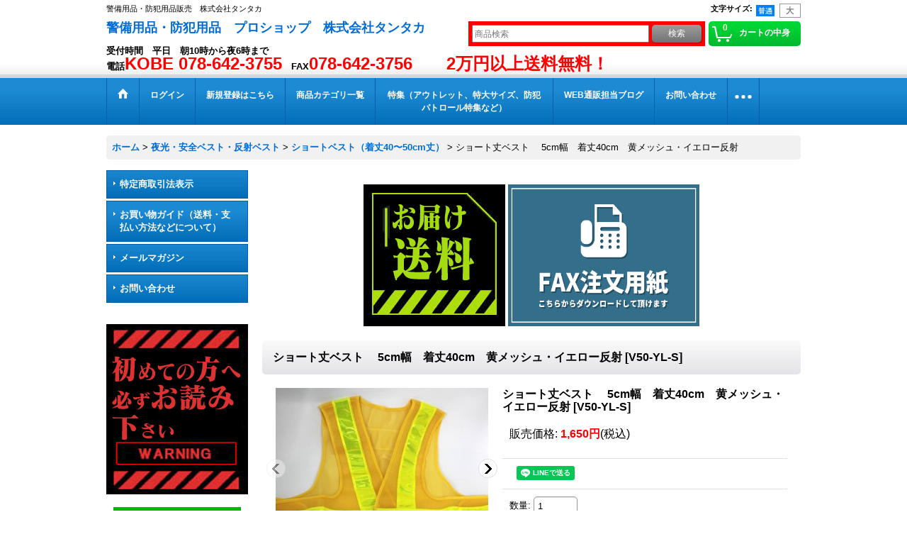

--- FILE ---
content_type: text/html; charset=UTF-8
request_url: https://tantaka.ocnk.net/product/548
body_size: 27107
content:
<!DOCTYPE html><html lang="ja">
<head prefix="og: http://ogp.me/ns# fb: http://ogp.me/ns/fb# product: http://ogp.me/ns/product#">
    <meta charset="utf-8" />
    <title>ショート丈ベスト　 5cm幅　着丈40cm　黄メッシュ・イエロー反射 - 警備用品・防犯用品　プロショップ　株式会社タンタカ</title>
    <meta name="keywords" content="列車見張、安全ベスト、反射ベスト" />
    <meta name="description" content="警備服・警備用品・防犯用品・交通安全用品・安全用品を専門に販売する会社～「株式会社タンタカ」" />
    <meta property="og:url" content="https://tantaka.ocnk.net/product/548" />
    <meta property="og:site_name" content="警備用品・防犯用品　プロショップ　株式会社タンタカ" />
    <meta property="og:title" content="ショート丈ベスト　 5cm幅　着丈40cm　黄メッシュ・イエロー反射" />
    <meta property="og:description" content="ショート丈ベスト 5cm幅　着丈40cm&amp;nbsp;黄メッシュ・イエロー反射安全帯や工具袋が邪魔にならない着丈40cmのショート丈です。寒冷地でも使用可能です。&amp;nbsp;100枚以上の大量購入の場合…" />
    <meta property="og:type" content="product" />
    <meta property="og:image" content="https://tantaka.ocnk.net/data/tantaka/product/v50-yl-s.jpg" />
    <meta property="product:price:amount" content="1650" />
    <meta property="product:price:currency" content="JPY" />
    <meta property="product:product_link" content="https://tantaka.ocnk.net/product/548" />
    <meta name="twitter:card" content="summary_large_image">
    <meta name="twitter:site" content="@tantaka">
    <meta name="thumbnail" content="https://tantaka.ocnk.net/data/tantaka/product/v50-yl-s.jpg" />
    <link rel="alternate" type="application/rss+xml" title="RSS" href="https://tantaka.ocnk.net/rss/rss.php" />
    <link rel="alternate" media="only screen and (max-width: 640px)" href="https://tantaka.ocnk.net/phone/product/548" />
    <link rel="canonical" href="https://tantaka.ocnk.net/product/548" />
    <link href="/res/layout001/style/public/font-awesome-4.7.0/css/font-awesome.min.css" rel="stylesheet" />
    <link href="https://tantaka.ocnk.net/res/layout001/style/common.css?1698389121" rel="stylesheet" type="text/css" media="all" />
    <link href="https://tantaka.ocnk.net/res/layout003/style/template.css?1811011534" rel="stylesheet" type="text/css" media="all" />
    <link href="https://tantaka.ocnk.net/res/layout001/style/jquery.fancybox.css" rel="stylesheet" type="text/css" media="all" />
    <link href="https://tantaka.ocnk.net/data/tantaka/pc/20140926181911f98cb3.css?1639040161" rel="stylesheet" type="text/css" media="all" />
    <link href="https://poplink-f.probo.biz/pl3/stylesheets/pc011.css" rel="stylesheet" type="text/css" media="all" />
    <script src="https://tantaka.ocnk.net/res/layout003/js/public/jquery.js?v=420213"></script>
    <script src="https://tantaka.ocnk.net/res/layout003/js/underscore.js?v=3"></script>
    <script src="https://tantaka.ocnk.net/res/layout003/js/flipsnap.min.js"></script>
    <script src="https://tantaka.ocnk.net/res/layout003/js/pack/ocnk-min.js?1625028332"></script>
    <script src="https://tantaka.ocnk.net/res/layout003/js/pack/ranking-tab-min.js?1625028310"></script>
    <script src="https://tantaka.ocnk.net/res/layout003/js/pack/review-min.js?1457917658"></script>
<meta name="verify-v1" content="XuFfSc7NhvSOyn9z3owgtJxobCxxvpwxrpSJ/eZNSxg=" />
<meta name="google-site-verification" content="WgdRCpio055M0R-Im3iUO-w0hBXo-dGGThrggoDkXcc" />
<meta name="google-site-verification" content="WgdRCpio055M0R-Im3iUO-w0hBXo-dGGThrggoDkXcc" />

<meta name="norton-safeweb-site-verification" content="71z4en4-k84-inl4wxysifh8ec-g66y2ws6j6atkx3326now3syrraz98yg41n7uqduhvh7xzjwz9vpscf4m07tfhlf4nn9rxp64omupk3k-yycd0qwxb9jx4r6k098c" />
<script async src="https://www.googletagmanager.com/gtag/js?id=UA-6225078-3"></script>
<script>
  window.dataLayer = window.dataLayer || [];
  function gtag(){dataLayer.push(arguments);}
  gtag('js', new Date());
  gtag('config', 'UA-6225078-3');
</script>

<script type="text/javascript">
var ocnkPopupProtocol = location.protocol;

var popupService = {
    serverDomain: ocnkPopupProtocol + '//www.ocnk-popup.net',
    popup_shop_key: '08e9b485e9c9c8bb21e85ba7e6953f61a5abbc1fb79465eef858e61dc0f17b33'
};

var ocnkPopupScript = document.createElement('script');
ocnkPopupScript.type = "text/javascript";
ocnkPopupScript.src = popupService.serverDomain + '/api/js/popup.min.js';
document.head.appendChild(ocnkPopupScript);

var ocnkPopupStyle = document.createElement('link');
ocnkPopupStyle.type = 'text/css';
ocnkPopupStyle.rel = 'stylesheet';
ocnkPopupStyle.href = popupService.serverDomain + '/api/css/popup.css';;
document.head.appendChild(ocnkPopupStyle);
</script>
</head>

<body class="detail_page_body category8_detail_page_body category60_detail_page_body" id="detail_page_548">
<div id="fb-root"></div>
<script>
    (function(d, s, id) {
    var js, fjs = d.getElementsByTagName(s)[0];
    if (d.getElementById(id)) return;
    js = d.createElement(s); js.id = id; js.async = true;js.src = "//connect.facebook.net/ja_JP/sdk.js#xfbml=1&version=v3.1&autoLogAppEvents=1";
        fjs.parentNode.insertBefore(js, fjs);
    }(document, 'script', 'facebook-jssdk'));
</script>
<div id="container" class="jpn_version visitor">
<div id="inner_container"> 

    <header role="banner">
        <div id="header_container">
            <div id="header">

                <div id="inner_header">

                    <div id="header_top" class="fix_center clearfix">
                        <div id="copy" class="header_top_800">
警備用品・防犯用品販売　株式会社タンタカ
                        </div>
                        <div id="header_font_setting">
                            <div class="font_setting">
                                <span class="set_font_title">文字サイズ<span class="colon">:</span></span>
                                <span class="set_font_normal"></span><span class="set_font_large"></span>
                            </div>
                        </div>
                    </div>

                    <div id="header_middle" class="fix_center clearfix cartmiddle">
                        <div id="shoptext" itemscope="itemscope" itemtype="http://schema.org/Organization">
                            <a itemprop="url" href="https://tantaka.ocnk.net">警備用品・防犯用品　プロショップ　株式会社タンタカ</a>
                        </div>
                        <div class="header_banner">
<br />
<b>受付時間　平日　朝10時から夜6時まで<br />
電話<font color="#ff0000" size="5">KOBE 078-642-3755</font>　FAX<font color="#ff0000" size="5">078-642-3756　　2万円以上送料無料！</font></b>
                        </div>
                        <div id="carttop">
                            <div class="shopping_cart_button has_cart_popup" data-empty-text="">
                                <div class="cartbtn">
                                    <a href="https://tantaka.ocnk.net/cart">
                                        <span class="cartquantity">0</span>
                                        <span class="cartbtn_text">カートの中身</span>
                                    </a>
                                </div>
                            </div>
                        </div>

                        <div id="search" itemscope="itemscope" itemtype="http://schema.org/WebSite">
                            <meta itemprop="url" content="https://tantaka.ocnk.net" />
                            <form class="search_form" method="get" action="https://tantaka.ocnk.net/product-list" role="search" itemprop="potentialAction" itemscope="itemscope" itemtype="http://schema.org/SearchAction">
                                <meta itemprop="target" content="https://tantaka.ocnk.net/product-list/?keyword={keyword}" />
                                <input type="search" class="largesize searchform searchsuggest" name="keyword" value="" placeholder="商品検索" itemprop="query-input" />
                                <span class="global_btn"><input type="submit" class="searchinput btn_size_small btn_color_common" name="Submit" value="検索" /></span>
                            </form>
                        </div>
                    </div>


                </div>

                <nav role="navigation">
                    <div id="header_navigation">
                        <div id="globalnavi" class="clearfix" data-drilldown="off">
                            <ul class="fix_center clearfix pre_load_nav dropdown">
                                <li class="header_nav h_home posleft">
                                    <a href="https://tantaka.ocnk.net/" class="nav_link"><span class="nav_box"><img src="https://tantaka.ocnk.net/res/layout003/img/navi_home_bg.gif" data-x2="https://tantaka.ocnk.net/res/layout003/img/navi_home_bg_x2.gif" width="45" height="45" alt="ホーム" /></span></a>
                                </li>
                                <li class="header_nav h_singin">
                                    <a href="https://tantaka.ocnk.net/member-login" class="nav_link secure_link"><span class="nav_box">ログイン</span></a>
                                </li>
                                <li class="header_nav h_register">
                                    <a href="https://tantaka.ocnk.net/register" class="nav_link secure_link"><span class="nav_box">新規登録はこちら</span></a>
                                </li>
                                <li class="header_nav h_category">
                                    <div class="header_category">
                                        <a href="javascript:void(0);" class="nav_link"><span class="nav_box">商品カテゴリ一覧</span></a>
                                    </div>
                                    <ul class="sub_menu">
                                        <li class="all_items">
                                            <div class="sub_menu_button">
                                                <a href="https://tantaka.ocnk.net/product-list" class="item_list_link">全商品</a>
                                            </div>
                                        </li>
                                        <li class="h_maincategory141">
                                            <div class="sub_menu_button">
                                                <!-- one.content: 警備業 支援ソフト・教育用DVDビデオ など -->
                                                <a href="https://tantaka.ocnk.net/product-list/141" class="item_list_link">
                                                                                                        <span class="nav_text">警備業 支援ソフト・教育用DVDビデオ など</span>
                                                </a>
                                            </div>
                                        </li>
                                        <li class="h_maincategory113">
                                            <div class="sub_menu_button">
                                                <!-- one.content: 空調服（ファン付き警備服）　警備用 -->
                                                <a href="javascript:void(0);" class="parent_category">
                                                                                                        <span class="nav_text">空調服（ファン付き警備服）　警備用</span>
                                                </a>
                                            </div>
                                            <ul class="sub_menu">
                                                <li class="all_items">
                                                    <a href="https://tantaka.ocnk.net/product-list/113" class="item_list_link">全商品 (空調服（ファン付き警備服）　警備用)</a>
                                                </li>
                                                <li class="h_subcategory150">
                                                    <a href="https://tantaka.ocnk.net/product-list/150" class="item_list_link">
                                                                                                                <span class="nav_text">ファン・バッテリーなど（デバイスなどの機械）</span>
                                                    </a>
                                                </li>
                                                <li class="h_subcategory145">
                                                    <a href="https://tantaka.ocnk.net/product-list/145" class="item_list_link">
                                                                                                                <span class="nav_text">空調服 （ファン付き警備服） 超高耐光長袖空調シャツ（ステータスユニ）</span>
                                                    </a>
                                                </li>
                                                <li class="h_subcategory136">
                                                    <a href="https://tantaka.ocnk.net/product-list/136" class="item_list_link">
                                                                                                                <span class="nav_text">空調服　警備用ブルゾンタイプ【旋風着】</span>
                                                    </a>
                                                </li>
                                                <li class="h_subcategory134">
                                                    <a href="https://tantaka.ocnk.net/product-list/134" class="item_list_link">
                                                                                                                <span class="nav_text">空調服　警備用（Ｇベスト）</span>
                                                    </a>
                                                </li>
                                                <li class="h_subcategory143">
                                                    <a href="https://tantaka.ocnk.net/product-list/143" class="item_list_link">
                                                                                                                <span class="nav_text">空調服  蛍光色 反射材付き （旭蝶繊維）</span>
                                                    </a>
                                                </li>
                                                <li class="h_subcategory144">
                                                    <a href="https://tantaka.ocnk.net/product-list/144" class="item_list_link">
                                                                                                                <span class="nav_text">空調服 ベスト（ジーベック）</span>
                                                    </a>
                                                </li>
                                                <li class="h_subcategory138">
                                                    <a href="https://tantaka.ocnk.net/product-list/138" class="item_list_link">
                                                                                                                <span class="nav_text">警備用　空調風神服（サンエス）</span>
                                                    </a>
                                                </li>
                                                <li class="h_subcategory133">
                                                    <a href="https://tantaka.ocnk.net/product-list/133" class="item_list_link">
                                                                                                                <span class="nav_text">空調服　ベストタイプ・自作キット（村上被服）</span>
                                                    </a>
                                                </li>
                                            </ul>
                                        </li>
                                        <li class="h_maincategory46">
                                            <div class="sub_menu_button">
                                                <!-- one.content: 熱中症対策商品 -->
                                                <a href="https://tantaka.ocnk.net/product-list/46" class="item_list_link">
                                                                                                        <span class="nav_text">熱中症対策商品</span>
                                                </a>
                                            </div>
                                        </li>
                                        <li class="h_maincategory111">
                                            <div class="sub_menu_button">
                                                <!-- one.content: 高視認性安全服（反射材付き） -->
                                                <a href="https://tantaka.ocnk.net/product-list/111" class="item_list_link">
                                                                                                        <span class="nav_text">高視認性安全服（反射材付き）</span>
                                                </a>
                                            </div>
                                        </li>
                                        <li class="h_maincategory5">
                                            <div class="sub_menu_button">
                                                <!-- one.content: レインコート -->
                                                <a href="https://tantaka.ocnk.net/product-list/5" class="item_list_link">
                                                                                                        <span class="nav_text">レインコート</span>
                                                </a>
                                            </div>
                                        </li>
                                        <li class="h_maincategory7">
                                            <div class="sub_menu_button">
                                                <!-- one.content: 信号灯・誘導灯 -->
                                                <a href="javascript:void(0);" class="parent_category">
                                                                                                        <span class="nav_text">信号灯・誘導灯</span>
                                                </a>
                                            </div>
                                            <ul class="sub_menu">
                                                <li class="all_items">
                                                    <a href="https://tantaka.ocnk.net/product-list/7" class="item_list_link">全商品 (信号灯・誘導灯)</a>
                                                </li>
                                                <li class="h_subcategory97">
                                                    <a href="https://tantaka.ocnk.net/product-list/97" class="item_list_link">
                                                                                                                <span class="nav_text">信号灯ホルダー</span>
                                                    </a>
                                                </li>
                                                <li class="h_subcategory98 posbottom">
                                                    <a href="https://tantaka.ocnk.net/product-list/98" class="item_list_link">
                                                                                                                <span class="nav_text">信号灯・誘導灯</span>
                                                    </a>
                                                </li>
                                            </ul>
                                        </li>
                                        <li class="h_maincategory29">
                                            <div class="sub_menu_button">
                                                <!-- one.content: 無線機・トランシーバー -->
                                                <a href="javascript:void(0);" class="parent_category">
                                                                                                        <span class="nav_text">無線機・トランシーバー</span>
                                                </a>
                                            </div>
                                            <ul class="sub_menu">
                                                <li class="all_items">
                                                    <a href="https://tantaka.ocnk.net/product-list/29" class="item_list_link">全商品 (無線機・トランシーバー)</a>
                                                </li>
                                                <li class="h_subcategory120">
                                                    <a href="https://tantaka.ocnk.net/product-list/120" class="item_list_link">
                                                                                                                <span class="nav_text">トランシーバー用防水ケース</span>
                                                    </a>
                                                </li>
                                                <li class="h_subcategory122">
                                                    <a href="https://tantaka.ocnk.net/product-list/122" class="item_list_link">
                                                                                                                <span class="nav_text">メーカー　アイコム</span>
                                                    </a>
                                                </li>
                                                <li class="h_subcategory121">
                                                    <a href="https://tantaka.ocnk.net/product-list/121" class="item_list_link">
                                                                                                                <span class="nav_text">メーカー　スタンダード/八重洲無線</span>
                                                    </a>
                                                </li>
                                                <li class="h_subcategory123">
                                                    <a href="https://tantaka.ocnk.net/product-list/123" class="item_list_link">
                                                                                                                <span class="nav_text">メーカー　アルインコ</span>
                                                    </a>
                                                </li>
                                                <li class="h_subcategory124 posbottom">
                                                    <a href="https://tantaka.ocnk.net/product-list/124" class="item_list_link">
                                                                                                                <span class="nav_text">メーカー　ケンウッド</span>
                                                    </a>
                                                </li>
                                            </ul>
                                        </li>
                                        <li class="h_maincategory76">
                                            <div class="sub_menu_button">
                                                <!-- one.content: ワッペン -->
                                                <a href="javascript:void(0);" class="parent_category">
                                                                                                        <span class="nav_text">ワッペン</span>
                                                </a>
                                            </div>
                                            <ul class="sub_menu">
                                                <li class="all_items">
                                                    <a href="https://tantaka.ocnk.net/product-list/76" class="item_list_link">全商品 (ワッペン)</a>
                                                </li>
                                                <li class="h_subcategory77">
                                                    <a href="https://tantaka.ocnk.net/product-list/77" class="item_list_link">
                                                                                                                <span class="nav_text">警備ワッペン（名入れなし）</span>
                                                    </a>
                                                </li>
                                                <li class="h_subcategory78">
                                                    <a href="https://tantaka.ocnk.net/product-list/78" class="item_list_link">
                                                                                                                <span class="nav_text">警備ワッペン（名入れ加工あり）</span>
                                                    </a>
                                                </li>
                                                <li class="h_subcategory82 posbottom">
                                                    <a href="https://tantaka.ocnk.net/product-list/82" class="item_list_link">
                                                                                                                <span class="nav_text">警備ワッペン　ソフトマジックのみ（服につける分）</span>
                                                    </a>
                                                </li>
                                            </ul>
                                        </li>
                                        <li class="h_maincategory32">
                                            <div class="sub_menu_button">
                                                <!-- one.content: 警備防寒 -->
                                                <a href="javascript:void(0);" class="parent_category">
                                                                                                        <span class="nav_text">警備防寒</span>
                                                </a>
                                            </div>
                                            <ul class="sub_menu">
                                                <li class="all_items">
                                                    <a href="https://tantaka.ocnk.net/product-list/32" class="item_list_link">全商品 (警備防寒)</a>
                                                </li>
                                                <li class="h_subcategory33">
                                                    <a href="https://tantaka.ocnk.net/product-list/33" class="item_list_link">
                                                                                                                <span class="nav_text">防寒コート</span>
                                                    </a>
                                                </li>
                                                <li class="h_subcategory34 posbottom">
                                                    <a href="https://tantaka.ocnk.net/product-list/34" class="item_list_link">
                                                                                                                <span class="nav_text">防寒ズボン</span>
                                                    </a>
                                                </li>
                                            </ul>
                                        </li>
                                        <li class="h_maincategory42">
                                            <div class="sub_menu_button">
                                                <!-- one.content: 警備服 -->
                                                <a href="javascript:void(0);" class="parent_category">
                                                                                                        <span class="nav_text">警備服</span>
                                                </a>
                                            </div>
                                            <ul class="sub_menu">
                                                <li class="all_items">
                                                    <a href="https://tantaka.ocnk.net/product-list/42" class="item_list_link">全商品 (警備服)</a>
                                                </li>
                                                <li class="h_subcategory48">
                                                    <a href="https://tantaka.ocnk.net/product-list/48" class="item_list_link">
                                                                                                                <span class="nav_text">ジャケット</span>
                                                    </a>
                                                </li>
                                                <li class="h_subcategory45">
                                                    <a href="https://tantaka.ocnk.net/product-list/45" class="item_list_link">
                                                                                                                <span class="nav_text">冬服</span>
                                                    </a>
                                                </li>
                                                <li class="h_subcategory44 posbottom">
                                                    <a href="https://tantaka.ocnk.net/product-list/44" class="item_list_link">
                                                                                                                <span class="nav_text">夏服</span>
                                                    </a>
                                                </li>
                                            </ul>
                                        </li>
                                        <li class="h_maincategory9">
                                            <div class="sub_menu_button">
                                                <!-- one.content: LED点滅夜光ベスト -->
                                                <a href="javascript:void(0);" class="parent_category">
                                                                                                        <span class="nav_text">LED点滅夜光ベスト</span>
                                                </a>
                                            </div>
                                            <ul class="sub_menu">
                                                <li class="all_items">
                                                    <a href="https://tantaka.ocnk.net/product-list/9" class="item_list_link">全商品 (LED点滅夜光ベスト)</a>
                                                </li>
                                                <li class="h_subcategory149">
                                                    <a href="https://tantaka.ocnk.net/product-list/149" class="item_list_link">
                                                                                                                <span class="nav_text">LED点滅 冬用 エアースルー安全ベスト</span>
                                                    </a>
                                                </li>
                                                <li class="h_subcategory132">
                                                    <a href="https://tantaka.ocnk.net/product-list/132" class="item_list_link">
                                                                                                                <span class="nav_text">有機ELファイバーベスト</span>
                                                    </a>
                                                </li>
                                                <li class="h_subcategory65">
                                                    <a href="https://tantaka.ocnk.net/product-list/65" class="item_list_link">
                                                                                                                <span class="nav_text">赤　LED点滅ベスト</span>
                                                    </a>
                                                </li>
                                                <li class="h_subcategory66">
                                                    <a href="https://tantaka.ocnk.net/product-list/66" class="item_list_link">
                                                                                                                <span class="nav_text">青　LED点滅ベスト</span>
                                                    </a>
                                                </li>
                                                <li class="h_subcategory67">
                                                    <a href="https://tantaka.ocnk.net/product-list/67" class="item_list_link">
                                                                                                                <span class="nav_text">黄　LED点滅ベスト</span>
                                                    </a>
                                                </li>
                                                <li class="h_subcategory68">
                                                    <a href="https://tantaka.ocnk.net/product-list/68" class="item_list_link">
                                                                                                                <span class="nav_text">緑　LED点滅ベスト</span>
                                                    </a>
                                                </li>
                                                <li class="h_subcategory126">
                                                    <a href="https://tantaka.ocnk.net/product-list/126" class="item_list_link">
                                                                                                                <span class="nav_text">白　LED点滅ベスト</span>
                                                    </a>
                                                </li>
                                                <li class="h_subcategory146">
                                                    <a href="https://tantaka.ocnk.net/product-list/146" class="item_list_link">
                                                                                                                <span class="nav_text">LED点滅 サマーメッシュ安全ベスト</span>
                                                    </a>
                                                </li>
                                                <li class="h_subcategory95">
                                                    <a href="https://tantaka.ocnk.net/product-list/95" class="item_list_link">
                                                                                                                <span class="nav_text">LEDアームバンド</span>
                                                    </a>
                                                </li>
                                                <li class="h_subcategory69">
                                                    <a href="https://tantaka.ocnk.net/product-list/69" class="item_list_link">
                                                                                                                <span class="nav_text">LED　24個使用　点滅ベスト　光るんです！！シリーズ</span>
                                                    </a>
                                                </li>
                                            </ul>
                                        </li>
                                        <li class="h_maincategory8">
                                            <div class="sub_menu_button">
                                                <!-- one.content: 夜光・安全ベスト・反射ベスト -->
                                                <a href="javascript:void(0);" class="parent_category">
                                                                                                        <span class="nav_text">夜光・安全ベスト・反射ベスト</span>
                                                </a>
                                            </div>
                                            <ul class="sub_menu">
                                                <li class="all_items">
                                                    <a href="https://tantaka.ocnk.net/product-list/8" class="item_list_link">全商品 (夜光・安全ベスト・反射ベスト)</a>
                                                </li>
                                                <li class="h_subcategory61">
                                                    <a href="https://tantaka.ocnk.net/product-list/61" class="item_list_link">
                                                                                                                <span class="nav_text">夜光たすき（メッシュなし）　発光帯</span>
                                                    </a>
                                                </li>
                                                <li class="h_subcategory60">
                                                    <a href="https://tantaka.ocnk.net/product-list/60" class="item_list_link">
                                                                                                                <span class="nav_text">ショートベスト（着丈40〜50cm丈）</span>
                                                    </a>
                                                </li>
                                                <li class="h_subcategory147">
                                                    <a href="https://tantaka.ocnk.net/product-list/147" class="item_list_link">
                                                                                                                <span class="nav_text">夏用　サマーメッシュ安全ベスト</span>
                                                    </a>
                                                </li>
                                                <li class="h_subcategory148">
                                                    <a href="https://tantaka.ocnk.net/product-list/148" class="item_list_link">
                                                                                                                <span class="nav_text">エアスルー安全ベスト</span>
                                                    </a>
                                                </li>
                                                <li class="h_subcategory54">
                                                    <a href="https://tantaka.ocnk.net/product-list/54" class="item_list_link">
                                                                                                                <span class="nav_text">通常タイプ（反射テープ6cm幅）</span>
                                                    </a>
                                                </li>
                                                <li class="h_subcategory52">
                                                    <a href="https://tantaka.ocnk.net/product-list/52" class="item_list_link">
                                                                                                                <span class="nav_text">幅広タイプ（反射テープ7cm幅）</span>
                                                    </a>
                                                </li>
                                                <li class="h_subcategory64">
                                                    <a href="https://tantaka.ocnk.net/product-list/64" class="item_list_link">
                                                                                                                <span class="nav_text">キングサイズ　着丈　調整ベスト　幅広7cm幅</span>
                                                    </a>
                                                </li>
                                                <li class="h_subcategory103">
                                                    <a href="https://tantaka.ocnk.net/product-list/103" class="item_list_link">
                                                                                                                <span class="nav_text">多機能ベスト（収納ポケット付き）</span>
                                                    </a>
                                                </li>
                                                <li class="h_subcategory104 posbottom">
                                                    <a href="https://tantaka.ocnk.net/product-list/104" class="item_list_link">
                                                                                                                <span class="nav_text">ふちピカフラッシュ安全ベスト　90ｍｍ幅（超幅広）</span>
                                                    </a>
                                                </li>
                                            </ul>
                                        </li>
                                        <li class="h_maincategory107">
                                            <div class="sub_menu_button">
                                                <!-- one.content: 警笛・ホイッスル -->
                                                <a href="https://tantaka.ocnk.net/product-list/107" class="item_list_link">
                                                                                                        <span class="nav_text">警笛・ホイッスル</span>
                                                </a>
                                            </div>
                                        </li>
                                        <li class="h_maincategory16">
                                            <div class="sub_menu_button">
                                                <!-- one.content: 帯革・帯革止め・ベルト -->
                                                <a href="javascript:void(0);" class="parent_category">
                                                                                                        <span class="nav_text">帯革・帯革止め・ベルト</span>
                                                </a>
                                            </div>
                                            <ul class="sub_menu">
                                                <li class="all_items">
                                                    <a href="https://tantaka.ocnk.net/product-list/16" class="item_list_link">全商品 (帯革・帯革止め・ベルト)</a>
                                                </li>
                                                <li class="h_subcategory99">
                                                    <a href="https://tantaka.ocnk.net/product-list/99" class="item_list_link">
                                                                                                                <span class="nav_text">帯革止め（たいかくどめ）・夏衣止め</span>
                                                    </a>
                                                </li>
                                                <li class="h_subcategory100">
                                                    <a href="https://tantaka.ocnk.net/product-list/100" class="item_list_link">
                                                                                                                <span class="nav_text">帯革（たいかく）　【50mm幅】</span>
                                                    </a>
                                                </li>
                                                <li class="h_subcategory101 posbottom">
                                                    <a href="https://tantaka.ocnk.net/product-list/101" class="item_list_link">
                                                                                                                <span class="nav_text">ベルト（40mm幅以下）</span>
                                                    </a>
                                                </li>
                                            </ul>
                                        </li>
                                        <li class="h_maincategory105">
                                            <div class="sub_menu_button">
                                                <!-- one.content: 鍵ひも・キーストラップ -->
                                                <a href="javascript:void(0);" class="parent_category">
                                                                                                        <span class="nav_text">鍵ひも・キーストラップ</span>
                                                </a>
                                            </div>
                                            <ul class="sub_menu">
                                                <li class="all_items">
                                                    <a href="https://tantaka.ocnk.net/product-list/105" class="item_list_link">全商品 (鍵ひも・キーストラップ)</a>
                                                </li>
                                                <li class="h_subcategory129">
                                                    <a href="https://tantaka.ocnk.net/product-list/129" class="item_list_link">
                                                                                                                <span class="nav_text">ナスカン</span>
                                                    </a>
                                                </li>
                                                <li class="h_subcategory128">
                                                    <a href="https://tantaka.ocnk.net/product-list/128" class="item_list_link">
                                                                                                                <span class="nav_text">コイルタイプ（カールコード）</span>
                                                    </a>
                                                </li>
                                                <li class="h_subcategory127 posbottom">
                                                    <a href="https://tantaka.ocnk.net/product-list/127" class="item_list_link">
                                                                                                                <span class="nav_text">ひもタイプ</span>
                                                    </a>
                                                </li>
                                            </ul>
                                        </li>
                                        <li class="h_maincategory106">
                                            <div class="sub_menu_button">
                                                <!-- one.content:  鍵ケース・キーケース  -->
                                                <a href="https://tantaka.ocnk.net/product-list/106" class="item_list_link">
                                                                                                        <span class="nav_text"> 鍵ケース・キーケース </span>
                                                </a>
                                            </div>
                                        </li>
                                        <li class="h_maincategory13">
                                            <div class="sub_menu_button">
                                                <!-- one.content: 紅白手旗 -->
                                                <a href="javascript:void(0);" class="parent_category">
                                                                                                        <span class="nav_text">紅白手旗</span>
                                                </a>
                                            </div>
                                            <ul class="sub_menu">
                                                <li class="all_items">
                                                    <a href="https://tantaka.ocnk.net/product-list/13" class="item_list_link">全商品 (紅白手旗)</a>
                                                </li>
                                                <li class="h_subcategory116">
                                                    <a href="https://tantaka.ocnk.net/product-list/116" class="item_list_link">
                                                                                                                <span class="nav_text">旗入れケース</span>
                                                    </a>
                                                </li>
                                                <li class="h_subcategory55">
                                                    <a href="https://tantaka.ocnk.net/product-list/55" class="item_list_link">
                                                                                                                <span class="nav_text">手旗　＋　棒　セット販売</span>
                                                    </a>
                                                </li>
                                                <li class="h_subcategory58">
                                                    <a href="https://tantaka.ocnk.net/product-list/58" class="item_list_link">
                                                                                                                <span class="nav_text">手旗のみ　販売</span>
                                                    </a>
                                                </li>
                                                <li class="h_subcategory59 posbottom">
                                                    <a href="https://tantaka.ocnk.net/product-list/59" class="item_list_link">
                                                                                                                <span class="nav_text">手旗用　棒のみ　販売</span>
                                                    </a>
                                                </li>
                                            </ul>
                                        </li>
                                        <li class="h_maincategory14">
                                            <div class="sub_menu_button">
                                                <!-- one.content: 制帽・帽子関連 -->
                                                <a href="javascript:void(0);" class="parent_category">
                                                                                                        <span class="nav_text">制帽・帽子関連</span>
                                                </a>
                                            </div>
                                            <ul class="sub_menu">
                                                <li class="all_items">
                                                    <a href="https://tantaka.ocnk.net/product-list/14" class="item_list_link">全商品 (制帽・帽子関連)</a>
                                                </li>
                                                <li class="h_subcategory36">
                                                    <a href="https://tantaka.ocnk.net/product-list/36" class="item_list_link">
                                                                                                                <span class="nav_text">アポロキャップ</span>
                                                    </a>
                                                </li>
                                                <li class="h_subcategory35">
                                                    <a href="https://tantaka.ocnk.net/product-list/35" class="item_list_link">
                                                                                                                <span class="nav_text">制帽</span>
                                                    </a>
                                                </li>
                                                <li class="h_subcategory38">
                                                    <a href="https://tantaka.ocnk.net/product-list/38" class="item_list_link">
                                                                                                                <span class="nav_text">ドゴール帽・ハイバック帽</span>
                                                    </a>
                                                </li>
                                                <li class="h_subcategory37">
                                                    <a href="https://tantaka.ocnk.net/product-list/37" class="item_list_link">
                                                                                                                <span class="nav_text">略帽・機動帽</span>
                                                    </a>
                                                </li>
                                                <li class="h_subcategory39">
                                                    <a href="https://tantaka.ocnk.net/product-list/39" class="item_list_link">
                                                                                                                <span class="nav_text">帽子カバー</span>
                                                    </a>
                                                </li>
                                                <li class="h_subcategory41 posbottom">
                                                    <a href="https://tantaka.ocnk.net/product-list/41" class="item_list_link">
                                                                                                                <span class="nav_text">あごひも/耳ボタン</span>
                                                    </a>
                                                </li>
                                            </ul>
                                        </li>
                                        <li class="h_maincategory31">
                                            <div class="sub_menu_button">
                                                <!-- one.content: ヘルメット -->
                                                <a href="https://tantaka.ocnk.net/product-list/31" class="item_list_link">
                                                                                                        <span class="nav_text">ヘルメット</span>
                                                </a>
                                            </div>
                                        </li>
                                        <li class="h_maincategory11">
                                            <div class="sub_menu_button">
                                                <!-- one.content: 交通腕章 -->
                                                <a href="https://tantaka.ocnk.net/product-list/11" class="item_list_link">
                                                                                                        <span class="nav_text">交通腕章</span>
                                                </a>
                                            </div>
                                        </li>
                                        <li class="h_maincategory114">
                                            <div class="sub_menu_button">
                                                <!-- one.content: 防災・防犯パトロールベスト -->
                                                <a href="https://tantaka.ocnk.net/product-list/114" class="item_list_link">
                                                                                                        <span class="nav_text">防災・防犯パトロールベスト</span>
                                                </a>
                                            </div>
                                        </li>
                                        <li class="h_maincategory28">
                                            <div class="sub_menu_button">
                                                <!-- one.content: 護身用具・特殊警戒棒・さすまた -->
                                                <a href="javascript:void(0);" class="parent_category">
                                                                                                        <span class="nav_text">護身用具・特殊警戒棒・さすまた</span>
                                                </a>
                                            </div>
                                            <ul class="sub_menu">
                                                <li class="all_items">
                                                    <a href="https://tantaka.ocnk.net/product-list/28" class="item_list_link">全商品 (護身用具・特殊警戒棒・さすまた)</a>
                                                </li>
                                                <li class="h_subcategory84">
                                                    <a href="https://tantaka.ocnk.net/product-list/84" class="item_list_link">
                                                                                                                <span class="nav_text">護身用具・現金輸送</span>
                                                    </a>
                                                </li>
                                                <li class="h_subcategory85">
                                                    <a href="https://tantaka.ocnk.net/product-list/85" class="item_list_link">
                                                                                                                <span class="nav_text">特殊警戒棒・木警棒・警戒杖（けいかいじょう）</span>
                                                    </a>
                                                </li>
                                                <li class="h_subcategory86 posbottom">
                                                    <a href="https://tantaka.ocnk.net/product-list/86" class="item_list_link">
                                                                                                                <span class="nav_text">さすまた</span>
                                                    </a>
                                                </li>
                                            </ul>
                                        </li>
                                        <li class="h_maincategory131">
                                            <div class="sub_menu_button">
                                                <!-- one.content: 防弾・防刃ベスト -->
                                                <a href="https://tantaka.ocnk.net/product-list/131" class="item_list_link">
                                                                                                        <span class="nav_text">防弾・防刃ベスト</span>
                                                </a>
                                            </div>
                                        </li>
                                        <li class="h_maincategory108">
                                            <div class="sub_menu_button">
                                                <!-- one.content: 礼装用品 -->
                                                <a href="https://tantaka.ocnk.net/product-list/108" class="item_list_link">
                                                                                                        <span class="nav_text">礼装用品</span>
                                                </a>
                                            </div>
                                        </li>
                                        <li class="h_maincategory109">
                                            <div class="sub_menu_button">
                                                <!-- one.content: 手袋 -->
                                                <a href="https://tantaka.ocnk.net/product-list/109" class="item_list_link">
                                                                                                        <span class="nav_text">手袋</span>
                                                </a>
                                            </div>
                                        </li>
                                        <li class="h_maincategory10">
                                            <div class="sub_menu_button">
                                                <!-- one.content: 安全靴（反射付）・反射脚絆 -->
                                                <a href="javascript:void(0);" class="parent_category">
                                                                                                        <span class="nav_text">安全靴（反射付）・反射脚絆</span>
                                                </a>
                                            </div>
                                            <ul class="sub_menu">
                                                <li class="all_items">
                                                    <a href="https://tantaka.ocnk.net/product-list/10" class="item_list_link">全商品 (安全靴（反射付）・反射脚絆)</a>
                                                </li>
                                                <li class="h_subcategory91">
                                                    <a href="https://tantaka.ocnk.net/product-list/91" class="item_list_link">
                                                                                                                <span class="nav_text">反射脚絆（きゃはん）</span>
                                                    </a>
                                                </li>
                                                <li class="h_subcategory92">
                                                    <a href="https://tantaka.ocnk.net/product-list/92" class="item_list_link">
                                                                                                                <span class="nav_text">安全靴　反射付</span>
                                                    </a>
                                                </li>
                                                <li class="h_subcategory93 posbottom">
                                                    <a href="https://tantaka.ocnk.net/product-list/93" class="item_list_link">
                                                                                                                <span class="nav_text">安全靴　反射なし</span>
                                                    </a>
                                                </li>
                                            </ul>
                                        </li>
                                        <li class="h_maincategory4">
                                            <div class="sub_menu_button">
                                                <!-- one.content: 懐中電灯・サーチライト -->
                                                <a href="javascript:void(0);" class="parent_category">
                                                                                                        <span class="nav_text">懐中電灯・サーチライト</span>
                                                </a>
                                            </div>
                                            <ul class="sub_menu">
                                                <li class="all_items">
                                                    <a href="https://tantaka.ocnk.net/product-list/4" class="item_list_link">全商品 (懐中電灯・サーチライト)</a>
                                                </li>
                                                <li class="h_subcategory118">
                                                    <a href="https://tantaka.ocnk.net/product-list/118" class="item_list_link">
                                                                                                                <span class="nav_text">充電式LEDサーチライト</span>
                                                    </a>
                                                </li>
                                                <li class="h_subcategory119 posbottom">
                                                    <a href="https://tantaka.ocnk.net/product-list/119" class="item_list_link">
                                                                                                                <span class="nav_text">ミニダブルライト</span>
                                                    </a>
                                                </li>
                                            </ul>
                                        </li>
                                        <li class="h_maincategory30">
                                            <div class="sub_menu_button">
                                                <!-- one.content: コンパクトメガホン -->
                                                <a href="javascript:void(0);" class="parent_category">
                                                                                                        <span class="nav_text">コンパクトメガホン</span>
                                                </a>
                                            </div>
                                            <ul class="sub_menu">
                                                <li class="all_items">
                                                    <a href="https://tantaka.ocnk.net/product-list/30" class="item_list_link">全商品 (コンパクトメガホン)</a>
                                                </li>
                                                <li class="h_subcategory87">
                                                    <a href="https://tantaka.ocnk.net/product-list/87" class="item_list_link">
                                                                                                                <span class="nav_text">TOA</span>
                                                    </a>
                                                </li>
                                                <li class="h_subcategory88">
                                                    <a href="https://tantaka.ocnk.net/product-list/88" class="item_list_link">
                                                                                                                <span class="nav_text">ユニペックス</span>
                                                    </a>
                                                </li>
                                                <li class="h_subcategory89 posbottom">
                                                    <a href="https://tantaka.ocnk.net/product-list/89" class="item_list_link">
                                                                                                                <span class="nav_text">ノボル電気</span>
                                                    </a>
                                                </li>
                                            </ul>
                                        </li>
                                        <li class="h_maincategory12">
                                            <div class="sub_menu_button">
                                                <!-- one.content: 装備品 -->
                                                <a href="javascript:void(0);" class="parent_category">
                                                                                                        <span class="nav_text">装備品</span>
                                                </a>
                                            </div>
                                            <ul class="sub_menu">
                                                <li class="all_items">
                                                    <a href="https://tantaka.ocnk.net/product-list/12" class="item_list_link">全商品 (装備品)</a>
                                                </li>
                                                <li class="h_subcategory27 posbottom">
                                                    <a href="https://tantaka.ocnk.net/product-list/27" class="item_list_link">
                                                                                                                <span class="nav_text">装備品</span>
                                                    </a>
                                                </li>
                                            </ul>
                                        </li>
                                        <li class="h_maincategory15">
                                            <div class="sub_menu_button">
                                                <!-- one.content: 金属帽章・階級章 -->
                                                <a href="javascript:void(0);" class="parent_category">
                                                                                                        <span class="nav_text">金属帽章・階級章</span>
                                                </a>
                                            </div>
                                            <ul class="sub_menu">
                                                <li class="all_items">
                                                    <a href="https://tantaka.ocnk.net/product-list/15" class="item_list_link">全商品 (金属帽章・階級章)</a>
                                                </li>
                                                <li class="h_subcategory79">
                                                    <a href="https://tantaka.ocnk.net/product-list/79" class="item_list_link">
                                                                                                                <span class="nav_text">帽章</span>
                                                    </a>
                                                </li>
                                                <li class="h_subcategory80 posbottom">
                                                    <a href="https://tantaka.ocnk.net/product-list/80" class="item_list_link">
                                                                                                                <span class="nav_text">階級章</span>
                                                    </a>
                                                </li>
                                            </ul>
                                        </li>
                                        <li class="h_maincategory17">
                                            <div class="sub_menu_button">
                                                <!-- one.content: ネクタイ -->
                                                <a href="https://tantaka.ocnk.net/product-list/17" class="item_list_link">
                                                                                                        <span class="nav_text">ネクタイ</span>
                                                </a>
                                            </div>
                                        </li>
                                        <li class="h_maincategory18">
                                            <div class="sub_menu_button">
                                                <!-- one.content: モール・吊り紐 -->
                                                <a href="https://tantaka.ocnk.net/product-list/18" class="item_list_link">
                                                                                                        <span class="nav_text">モール・吊り紐</span>
                                                </a>
                                            </div>
                                        </li>
                                        <li class="h_maincategory49">
                                            <div class="sub_menu_button">
                                                <!-- one.content: 金属探知機 -->
                                                <a href="https://tantaka.ocnk.net/product-list/49" class="item_list_link">
                                                                                                        <span class="nav_text">金属探知機</span>
                                                </a>
                                            </div>
                                        </li>
                                        <li class="h_maincategory51">
                                            <div class="sub_menu_button">
                                                <!-- one.content: 乾電池 -->
                                                <a href="https://tantaka.ocnk.net/product-list/51" class="item_list_link">
                                                                                                        <span class="nav_text">乾電池</span>
                                                </a>
                                            </div>
                                        </li>
                                        <li class="h_maincategory83">
                                            <div class="sub_menu_button">
                                                <!-- one.content: 交通安全・防犯グッズ -->
                                                <a href="https://tantaka.ocnk.net/product-list/83" class="item_list_link">
                                                                                                        <span class="nav_text">交通安全・防犯グッズ</span>
                                                </a>
                                            </div>
                                        </li>
                                        <li class="h_maincategory112">
                                            <div class="sub_menu_button">
                                                <!-- one.content: 作業ブルゾン・ユニフォーム -->
                                                <a href="https://tantaka.ocnk.net/product-list/112" class="item_list_link">
                                                                                                        <span class="nav_text">作業ブルゾン・ユニフォーム</span>
                                                </a>
                                            </div>
                                        </li>
                                        <li class="h_maincategory3">
                                            <div class="sub_menu_button">
                                                <!-- one.content: パトロールレコーダー -->
                                                <a href="https://tantaka.ocnk.net/product-list/3" class="item_list_link">
                                                                                                        <span class="nav_text">パトロールレコーダー</span>
                                                </a>
                                            </div>
                                        </li>
                                        <li class="h_maincategory71">
                                            <div class="sub_menu_button">
                                                <!-- one.content: 安全用品・工事用品 -->
                                                <a href="https://tantaka.ocnk.net/product-list/71" class="item_list_link">
                                                                                                        <span class="nav_text">安全用品・工事用品</span>
                                                </a>
                                            </div>
                                        </li>
                                        <li class="h_maincategory1">
                                            <div class="sub_menu_button">
                                                <!-- one.content: 車載・保安用　回転灯 -->
                                                <a href="https://tantaka.ocnk.net/product-list/1" class="item_list_link">
                                                                                                        <span class="nav_text">車載・保安用　回転灯</span>
                                                </a>
                                            </div>
                                        </li>
                                        <li class="h_maincategory62">
                                            <div class="sub_menu_button">
                                                <!-- one.content: LED矢印板 -->
                                                <a href="https://tantaka.ocnk.net/product-list/62" class="item_list_link">
                                                                                                        <span class="nav_text">LED矢印板</span>
                                                </a>
                                            </div>
                                        </li>
                                        <li class="h_maincategory81">
                                            <div class="sub_menu_button">
                                                <!-- one.content: 別注品・加工賃 -->
                                                <a href="https://tantaka.ocnk.net/product-list/81" class="item_list_link">
                                                                                                        <span class="nav_text">別注品・加工賃</span>
                                                </a>
                                            </div>
                                        </li>
                                        <li class="h_maincategory137">
                                            <div class="sub_menu_button">
                                                <!-- one.content: 防災関連 -->
                                                <a href="https://tantaka.ocnk.net/product-list/137" class="item_list_link">
                                                                                                        <span class="nav_text">防災関連</span>
                                                </a>
                                            </div>
                                        </li>
                                    </ul>
                                </li>
                                <li class="header_nav h_group">
                                    <div class="header_group">
                                        <a href="javascript:void(0);" class="nav_link"><span class="nav_box">特集（アウトレット、特大サイズ、防犯パトロール特集など）</span></a>
                                    </div>
                                    <ul class="sub_menu">
                                        <li class="h_group2">
                                            <a href="https://tantaka.ocnk.net/product-group/2" class="item_list_link">
                                                                                                <span class="nav_text">アウトレットセール</span>
                                            </a>
                                        </li>
                                        <li class="h_group10">
                                            <a href="https://tantaka.ocnk.net/product-group/10" class="item_list_link">
                                                                                                <span class="nav_text">名入れ加工・プリント可能アイテム</span>
                                            </a>
                                        </li>
                                        <li class="h_group6">
                                            <a href="https://tantaka.ocnk.net/product-group/6" class="item_list_link">
                                                                                                <span class="nav_text">雨の日グッズ特集</span>
                                            </a>
                                        </li>
                                        <li class="h_group7">
                                            <a href="https://tantaka.ocnk.net/product-group/7" class="item_list_link">
                                                                                                <span class="nav_text">有資格者グッズ（1級、2級資格者）</span>
                                            </a>
                                        </li>
                                        <li class="h_group8">
                                            <a href="https://tantaka.ocnk.net/product-group/8" class="item_list_link">
                                                                                                <span class="nav_text">列車見張り用品</span>
                                            </a>
                                        </li>
                                        <li class="h_group14">
                                            <a href="https://tantaka.ocnk.net/product-group/14" class="item_list_link">
                                                                                                <span class="nav_text">特大サイズ特集</span>
                                            </a>
                                        </li>
                                        <li class="h_group11">
                                            <a href="https://tantaka.ocnk.net/product-group/11" class="item_list_link">
                                                                                                <span class="nav_text">交通指導員グッズ</span>
                                            </a>
                                        </li>
                                        <li class="h_group9">
                                            <a href="https://tantaka.ocnk.net/product-group/9" class="item_list_link">
                                                                                                <span class="nav_text">防犯パトロール特集</span>
                                            </a>
                                        </li>
                                        <li class="h_group4">
                                            <a href="https://tantaka.ocnk.net/product-group/4" class="item_list_link">
                                                                                                <span class="nav_text">現金輸送・巡回パトロール特集</span>
                                            </a>
                                        </li>
                                        <li class="h_group5">
                                            <a href="https://tantaka.ocnk.net/product-group/5" class="item_list_link">
                                                                                                <span class="nav_text">イベント・雑踏警備特集</span>
                                            </a>
                                        </li>
                                        <li class="h_group12 posbottom">
                                            <a href="https://tantaka.ocnk.net/product-group/12" class="item_list_link">
                                                                                                <span class="nav_text">冬シーズン・防寒対策商品</span>
                                            </a>
                                        </li>
                                    </ul>
                                </li>
                                <li class="header_nav h_diary">
                                    <a href="http://kprosec.blog.fc2.com/" class="nav_link" target="_blank"><span class="nav_box">WEB通販担当ブログ</span></a>
                                </li>
                                <li class="header_nav h_inquiry">
                                    <a href="https://tantaka.ocnk.net/contact" class="nav_link secure_link"><span class="nav_box">お問い合わせ</span></a>
                                </li>
                                <li class="header_nav h_page_3">
                                    <a href="https://tantaka.ocnk.net/page/3" class="nav_link"><span class="nav_box">ファックス注文用紙</span></a>
                                </li>
                                <li class="header_nav h_page_4">
                                    <a href="https://tantaka.ocnk.net/page/4" class="nav_link"><span class="nav_box">警備業を始めるお客様へ</span></a>
                                </li>
                                <li class="header_nav h_page_6">
                                    <a href="https://tantaka.ocnk.net/page/6" class="nav_link"><span class="nav_box">法人・団体割引について</span></a>
                                </li>
                                <li class="header_nav h_page_29">
                                    <a href="https://tantaka.ocnk.net/page/29" class="nav_link"><span class="nav_box">会員登録をしてお得な買い方をする方法</span></a>
                                </li>
                                <li class="header_nav h_page_1">
                                    <a href="https://tantaka.ocnk.net/page/1" class="nav_link"><span class="nav_box">返品・交換について</span></a>
                                </li>
                                <li class="header_nav h_mailmagazine posright">
                                    <a href="https://tantaka.ocnk.net/mail" class="nav_link secure_link"><span class="nav_box">メールマガジン</span></a>
                                </li>
                            </ul>
                        </div>
                    </div>
                </nav>

            </div>        </div>
    </header>

    <div id="contents">
        <div id="inner_contents" class="fix_center clearfix">

<div id="pan">
    <ol class="breadcrumb_list" itemscope itemtype="https://schema.org/BreadcrumbList">
        <li class="breadcrumb_nav pannavi1" itemprop="itemListElement" itemscope itemtype="https://schema.org/ListItem">
            <a href="https://tantaka.ocnk.net/" itemprop="item">
                <span class="breadcrumb_text" itemprop="name">ホーム</span>
            </a>
            <meta itemprop="position" content="1">
        </li>
        <li class="breadcrumb_nav pannavi2" itemprop="itemListElement" itemscope itemtype="https://schema.org/ListItem">
            <span class="gt">&gt;</span>
            <a href="https://tantaka.ocnk.net/product-list/8" itemprop="item" class="item_list_link">
                <span class="breadcrumb_text" itemprop="name">夜光・安全ベスト・反射ベスト</span>
            </a>
            <meta itemprop="position" content="2">
        </li>
        <li class="breadcrumb_nav pannavi3" itemprop="itemListElement" itemscope itemtype="https://schema.org/ListItem">
            <span class="gt">&gt;</span>
            <a href="https://tantaka.ocnk.net/product-list/60" itemprop="item" class="item_list_link">
                <span class="breadcrumb_text" itemprop="name">ショートベスト（着丈40〜50cm丈）</span>
            </a>
            <meta itemprop="position" content="3">
        </li>
        <li class="breadcrumb_nav" itemprop="itemListElement" itemscope itemtype="https://schema.org/ListItem">
            <span class="gt">&gt;</span>
                <span class="thispage" itemprop="name">ショート丈ベスト　 5cm幅　着丈40cm　黄メッシュ・イエロー反射</span>
            <meta itemprop="position" content="4">
        </li>
    </ol>
</div>

            <div id="leftcol" class="side_col" role="complementary">


                <div class="side_box globalnavi_side side_menu_list">
                    <ul class="side_contents navi_list">
                        <li class="side_navi s_legal">
                            <a href="https://tantaka.ocnk.net/info">特定商取引法表示</a>
                        </li>
                        <li class="side_navi s_help">
                            <a href="https://tantaka.ocnk.net/help">お買い物ガイド（送料・支払い方法などについて）</a>
                        </li>
                        <li class="side_navi s_mailmagazine">
                            <a href="https://tantaka.ocnk.net/mail" class="secure_link">メールマガジン</a>
                        </li>
                        <li class="side_navi s_inquiry posbottom">
                            <a href="https://tantaka.ocnk.net/contact" class="secure_link">お問い合わせ</a>
                        </li>
                    </ul>
                </div>

                <div class="side_box freearea_box" data-free="c5">
<a href="https://tantaka.ocnk.net/page/21" "><img src="https://tantaka.ocnk.net/data/tantaka/image/hajimeeva.gif" alt="初めてのお客様へ" width="200" height="240" border="0"></a><br />
<br />
<center><a href="https://tantaka.ocnk.net/page/44" "><img src="https://tantaka.ocnk.net/data/tantaka/image/08mini02.png" alt="LINEでお問い合わせする" width="180" height="85" border="0"></a></center><br />
<br />
<br />
<a href="https://tantaka.ocnk.net/product-review" "><img src="https://tantaka.ocnk.net/data/tantaka/image/revueeva.gif" alt="お客様レビュー" width="200" height="200" border="0"></a>
                </div>
                <section>
                    <div class="side_box side_signin">
                        <div class="signin guestmember">
                            <div class="section_title">
                                <h2>ログイン</h2>
                            </div>
                            <div class="signin_box">
                                <ul class="side_contents signin_list">
                                    <li class="signin_top">
                                        <a href="https://tantaka.ocnk.net/member-login" class="secure_link s_signin">ログイン</a>
                                    </li>
                                    <li class="register_top">
                                        <a href="https://tantaka.ocnk.net/register" class="secure_link s_register">新規登録はこちら</a>
                                    </li>
                                </ul>
                            </div>
                        </div>
                    </div>
                </section>

                                                                                                                                                                                                                                                                                                                                                                                                                                                            <section>
                    <div class="side_box pickupcategory">
                        <div class="section_title">
                            <h2>特集（アウトレット、特大サイズ、防犯パトロール特集など）</h2>
                        </div>
                        <ul class="side_contents pickupcategory_list">
                            <li class="pickupcategory2">
                                <a href="https://tantaka.ocnk.net/product-group/2" class="item_list_link">
                                                                        <span class="nav_text">アウトレットセール</span>
                                </a>
                            </li>
                            <li class="pickupcategory10">
                                <a href="https://tantaka.ocnk.net/product-group/10" class="item_list_link">
                                                                        <span class="nav_text">名入れ加工・プリント可能アイテム</span>
                                </a>
                            </li>
                            <li class="pickupcategory6">
                                <a href="https://tantaka.ocnk.net/product-group/6" class="item_list_link">
                                                                        <span class="nav_text">雨の日グッズ特集</span>
                                </a>
                            </li>
                            <li class="pickupcategory7">
                                <a href="https://tantaka.ocnk.net/product-group/7" class="item_list_link">
                                                                        <span class="nav_text">有資格者グッズ（1級、2級資格者）</span>
                                </a>
                            </li>
                            <li class="pickupcategory8">
                                <a href="https://tantaka.ocnk.net/product-group/8" class="item_list_link">
                                                                        <span class="nav_text">列車見張り用品</span>
                                </a>
                            </li>
                            <li class="pickupcategory14">
                                <a href="https://tantaka.ocnk.net/product-group/14" class="item_list_link">
                                                                        <span class="nav_text">特大サイズ特集</span>
                                </a>
                            </li>
                            <li class="pickupcategory11">
                                <a href="https://tantaka.ocnk.net/product-group/11" class="item_list_link">
                                                                        <span class="nav_text">交通指導員グッズ</span>
                                </a>
                            </li>
                            <li class="pickupcategory9">
                                <a href="https://tantaka.ocnk.net/product-group/9" class="item_list_link">
                                                                        <span class="nav_text">防犯パトロール特集</span>
                                </a>
                            </li>
                            <li class="pickupcategory4">
                                <a href="https://tantaka.ocnk.net/product-group/4" class="item_list_link">
                                                                        <span class="nav_text">現金輸送・巡回パトロール特集</span>
                                </a>
                            </li>
                            <li class="pickupcategory5">
                                <a href="https://tantaka.ocnk.net/product-group/5" class="item_list_link">
                                                                        <span class="nav_text">イベント・雑踏警備特集</span>
                                </a>
                            </li>
                            <li class="pickupcategory12 posbottom">
                                <a href="https://tantaka.ocnk.net/product-group/12" class="item_list_link">
                                                                        <span class="nav_text">冬シーズン・防寒対策商品</span>
                                </a>
                            </li>
                        </ul>
                    </div>
                </section>

                                                                                                                                                                                                                                                                                                                                                                                                                                                                                                                                                                                                                                                                                                                                                                                                                                                                                                                                                                                                                                                                                                                                                                                                                                                                                                                                                                                                                                                                                                                                                                                                                                                                                                                                                                                                            <section>
                    <div class="side_box category">
                        <div class="section_title">
                            <h2>商品カテゴリ一覧</h2>
                        </div>
                        <ul class="side_contents category_list side_category_popup">
                            <li class="parent_category maincategory141">
                                <div class="maincategory">
                                    <a href="https://tantaka.ocnk.net/product-list/141" class="parentcategory_link categorylink141 item_list_link">
                                                                                <span class="nav_text">警備業 支援ソフト・教育用DVDビデオ など</span>
                                    </a>
                                </div>
                            </li>
                            <li class="parent_category maincategory113">
                                <div class="parentcategory">
                                    <a href="javascript:void(0);" class="parentcategory_link categorylink113 item_list_link has_sub_category">
                                                                                <span class="nav_text">空調服（ファン付き警備服）　警備用</span>
                                    </a>
                                </div>
                                <div class="sub_category_box folder113" style="">
                                    <ul class="subcategories">
                                        <li class="all_sub_category postop">
                                            <a href="https://tantaka.ocnk.net/product-list/113" class="all_sub_category item_list_link">全商品 (空調服（ファン付き警備服）　警備用)</a>
                                        </li>
                                        <li class="subcategory150">
                                            <a href="https://tantaka.ocnk.net/product-list/150" class="categorylink150 item_list_link">
                                                                                                <span class="nav_text">ファン・バッテリーなど（デバイスなどの機械）</span>
                                            </a>
                                        </li>
                                        <li class="subcategory145">
                                            <a href="https://tantaka.ocnk.net/product-list/145" class="categorylink145 item_list_link">
                                                                                                <span class="nav_text">空調服 （ファン付き警備服） 超高耐光長袖空調シャツ（ステータスユニ）</span>
                                            </a>
                                        </li>
                                        <li class="subcategory136">
                                            <a href="https://tantaka.ocnk.net/product-list/136" class="categorylink136 item_list_link">
                                                                                                <span class="nav_text">空調服　警備用ブルゾンタイプ【旋風着】</span>
                                            </a>
                                        </li>
                                        <li class="subcategory134">
                                            <a href="https://tantaka.ocnk.net/product-list/134" class="categorylink134 item_list_link">
                                                                                                <span class="nav_text">空調服　警備用（Ｇベスト）</span>
                                            </a>
                                        </li>
                                        <li class="subcategory143">
                                            <a href="https://tantaka.ocnk.net/product-list/143" class="categorylink143 item_list_link">
                                                                                                <span class="nav_text">空調服  蛍光色 反射材付き （旭蝶繊維）</span>
                                            </a>
                                        </li>
                                        <li class="subcategory144">
                                            <a href="https://tantaka.ocnk.net/product-list/144" class="categorylink144 item_list_link">
                                                                                                <span class="nav_text">空調服 ベスト（ジーベック）</span>
                                            </a>
                                        </li>
                                        <li class="subcategory138">
                                            <a href="https://tantaka.ocnk.net/product-list/138" class="categorylink138 item_list_link">
                                                                                                <span class="nav_text">警備用　空調風神服（サンエス）</span>
                                            </a>
                                        </li>
                                        <li class="subcategory133">
                                            <a href="https://tantaka.ocnk.net/product-list/133" class="categorylink133 item_list_link">
                                                                                                <span class="nav_text">空調服　ベストタイプ・自作キット（村上被服）</span>
                                            </a>
                                        </li>
                                    </ul>
                                </div>
                            </li>
                            <li class="parent_category maincategory46">
                                <div class="maincategory">
                                    <a href="https://tantaka.ocnk.net/product-list/46" class="parentcategory_link categorylink46 item_list_link">
                                                                                <span class="nav_text">熱中症対策商品</span>
                                    </a>
                                </div>
                            </li>
                            <li class="parent_category maincategory111">
                                <div class="maincategory">
                                    <a href="https://tantaka.ocnk.net/product-list/111" class="parentcategory_link categorylink111 item_list_link">
                                                                                <span class="nav_text">高視認性安全服（反射材付き）</span>
                                    </a>
                                </div>
                            </li>
                            <li class="parent_category maincategory5">
                                <div class="maincategory">
                                    <a href="https://tantaka.ocnk.net/product-list/5" class="parentcategory_link categorylink5 item_list_link">
                                                                                <span class="nav_text">レインコート</span>
                                    </a>
                                </div>
                            </li>
                            <li class="parent_category maincategory7">
                                <div class="parentcategory">
                                    <a href="javascript:void(0);" class="parentcategory_link categorylink7 item_list_link has_sub_category">
                                                                                <span class="nav_text">信号灯・誘導灯</span>
                                    </a>
                                </div>
                                <div class="sub_category_box folder7" style="">
                                    <ul class="subcategories">
                                        <li class="all_sub_category postop">
                                            <a href="https://tantaka.ocnk.net/product-list/7" class="all_sub_category item_list_link">全商品 (信号灯・誘導灯)</a>
                                        </li>
                                        <li class="subcategory97">
                                            <a href="https://tantaka.ocnk.net/product-list/97" class="categorylink97 item_list_link">
                                                                                                <span class="nav_text">信号灯ホルダー</span>
                                            </a>
                                        </li>
                                        <li class="subcategory98 posbottom">
                                            <a href="https://tantaka.ocnk.net/product-list/98" class="categorylink98 item_list_link posbottom">
                                                                                                <span class="nav_text">信号灯・誘導灯</span>
                                            </a>
                                        </li>
                                    </ul>
                                </div>
                            </li>
                            <li class="parent_category maincategory29">
                                <div class="parentcategory">
                                    <a href="javascript:void(0);" class="parentcategory_link categorylink29 item_list_link has_sub_category">
                                                                                <span class="nav_text">無線機・トランシーバー</span>
                                    </a>
                                </div>
                                <div class="sub_category_box folder29" style="">
                                    <ul class="subcategories">
                                        <li class="all_sub_category postop">
                                            <a href="https://tantaka.ocnk.net/product-list/29" class="all_sub_category item_list_link">全商品 (無線機・トランシーバー)</a>
                                        </li>
                                        <li class="subcategory120">
                                            <a href="https://tantaka.ocnk.net/product-list/120" class="categorylink120 item_list_link">
                                                                                                <span class="nav_text">トランシーバー用防水ケース</span>
                                            </a>
                                        </li>
                                        <li class="subcategory122">
                                            <a href="https://tantaka.ocnk.net/product-list/122" class="categorylink122 item_list_link">
                                                                                                <span class="nav_text">メーカー　アイコム</span>
                                            </a>
                                        </li>
                                        <li class="subcategory121">
                                            <a href="https://tantaka.ocnk.net/product-list/121" class="categorylink121 item_list_link">
                                                                                                <span class="nav_text">メーカー　スタンダード/八重洲無線</span>
                                            </a>
                                        </li>
                                        <li class="subcategory123">
                                            <a href="https://tantaka.ocnk.net/product-list/123" class="categorylink123 item_list_link">
                                                                                                <span class="nav_text">メーカー　アルインコ</span>
                                            </a>
                                        </li>
                                        <li class="subcategory124 posbottom">
                                            <a href="https://tantaka.ocnk.net/product-list/124" class="categorylink124 item_list_link posbottom">
                                                                                                <span class="nav_text">メーカー　ケンウッド</span>
                                            </a>
                                        </li>
                                    </ul>
                                </div>
                            </li>
                            <li class="parent_category maincategory76">
                                <div class="parentcategory">
                                    <a href="javascript:void(0);" class="parentcategory_link categorylink76 item_list_link has_sub_category">
                                                                                <span class="nav_text">ワッペン</span>
                                    </a>
                                </div>
                                <div class="sub_category_box folder76" style="">
                                    <ul class="subcategories">
                                        <li class="all_sub_category postop">
                                            <a href="https://tantaka.ocnk.net/product-list/76" class="all_sub_category item_list_link">全商品 (ワッペン)</a>
                                        </li>
                                        <li class="subcategory77">
                                            <a href="https://tantaka.ocnk.net/product-list/77" class="categorylink77 item_list_link">
                                                                                                <span class="nav_text">警備ワッペン（名入れなし）</span>
                                            </a>
                                        </li>
                                        <li class="subcategory78">
                                            <a href="https://tantaka.ocnk.net/product-list/78" class="categorylink78 item_list_link">
                                                                                                <span class="nav_text">警備ワッペン（名入れ加工あり）</span>
                                            </a>
                                        </li>
                                        <li class="subcategory82 posbottom">
                                            <a href="https://tantaka.ocnk.net/product-list/82" class="categorylink82 item_list_link posbottom">
                                                                                                <span class="nav_text">警備ワッペン　ソフトマジックのみ（服につける分）</span>
                                            </a>
                                        </li>
                                    </ul>
                                </div>
                            </li>
                            <li class="parent_category maincategory32">
                                <div class="parentcategory">
                                    <a href="javascript:void(0);" class="parentcategory_link categorylink32 item_list_link has_sub_category">
                                                                                <span class="nav_text">警備防寒</span>
                                    </a>
                                </div>
                                <div class="sub_category_box folder32" style="">
                                    <ul class="subcategories">
                                        <li class="all_sub_category postop">
                                            <a href="https://tantaka.ocnk.net/product-list/32" class="all_sub_category item_list_link">全商品 (警備防寒)</a>
                                        </li>
                                        <li class="subcategory33">
                                            <a href="https://tantaka.ocnk.net/product-list/33" class="categorylink33 item_list_link">
                                                                                                <span class="nav_text">防寒コート</span>
                                            </a>
                                        </li>
                                        <li class="subcategory34 posbottom">
                                            <a href="https://tantaka.ocnk.net/product-list/34" class="categorylink34 item_list_link posbottom">
                                                                                                <span class="nav_text">防寒ズボン</span>
                                            </a>
                                        </li>
                                    </ul>
                                </div>
                            </li>
                            <li class="parent_category maincategory42">
                                <div class="parentcategory">
                                    <a href="javascript:void(0);" class="parentcategory_link categorylink42 item_list_link has_sub_category">
                                                                                <span class="nav_text">警備服</span>
                                    </a>
                                </div>
                                <div class="sub_category_box folder42" style="">
                                    <ul class="subcategories">
                                        <li class="all_sub_category postop">
                                            <a href="https://tantaka.ocnk.net/product-list/42" class="all_sub_category item_list_link">全商品 (警備服)</a>
                                        </li>
                                        <li class="subcategory48">
                                            <a href="https://tantaka.ocnk.net/product-list/48" class="categorylink48 item_list_link">
                                                                                                <span class="nav_text">ジャケット</span>
                                            </a>
                                        </li>
                                        <li class="subcategory45">
                                            <a href="https://tantaka.ocnk.net/product-list/45" class="categorylink45 item_list_link">
                                                                                                <span class="nav_text">冬服</span>
                                            </a>
                                        </li>
                                        <li class="subcategory44 posbottom">
                                            <a href="https://tantaka.ocnk.net/product-list/44" class="categorylink44 item_list_link posbottom">
                                                                                                <span class="nav_text">夏服</span>
                                            </a>
                                        </li>
                                    </ul>
                                </div>
                            </li>
                            <li class="parent_category maincategory9">
                                <div class="parentcategory">
                                    <a href="javascript:void(0);" class="parentcategory_link categorylink9 item_list_link has_sub_category">
                                                                                <span class="nav_text">LED点滅夜光ベスト</span>
                                    </a>
                                </div>
                                <div class="sub_category_box folder9" style="">
                                    <ul class="subcategories">
                                        <li class="all_sub_category postop">
                                            <a href="https://tantaka.ocnk.net/product-list/9" class="all_sub_category item_list_link">全商品 (LED点滅夜光ベスト)</a>
                                        </li>
                                        <li class="subcategory149">
                                            <a href="https://tantaka.ocnk.net/product-list/149" class="categorylink149 item_list_link">
                                                                                                <span class="nav_text">LED点滅 冬用 エアースルー安全ベスト</span>
                                            </a>
                                        </li>
                                        <li class="subcategory132">
                                            <a href="https://tantaka.ocnk.net/product-list/132" class="categorylink132 item_list_link">
                                                                                                <span class="nav_text">有機ELファイバーベスト</span>
                                            </a>
                                        </li>
                                        <li class="subcategory65">
                                            <a href="https://tantaka.ocnk.net/product-list/65" class="categorylink65 item_list_link">
                                                                                                <span class="nav_text">赤　LED点滅ベスト</span>
                                            </a>
                                        </li>
                                        <li class="subcategory66">
                                            <a href="https://tantaka.ocnk.net/product-list/66" class="categorylink66 item_list_link">
                                                                                                <span class="nav_text">青　LED点滅ベスト</span>
                                            </a>
                                        </li>
                                        <li class="subcategory67">
                                            <a href="https://tantaka.ocnk.net/product-list/67" class="categorylink67 item_list_link">
                                                                                                <span class="nav_text">黄　LED点滅ベスト</span>
                                            </a>
                                        </li>
                                        <li class="subcategory68">
                                            <a href="https://tantaka.ocnk.net/product-list/68" class="categorylink68 item_list_link">
                                                                                                <span class="nav_text">緑　LED点滅ベスト</span>
                                            </a>
                                        </li>
                                        <li class="subcategory126">
                                            <a href="https://tantaka.ocnk.net/product-list/126" class="categorylink126 item_list_link">
                                                                                                <span class="nav_text">白　LED点滅ベスト</span>
                                            </a>
                                        </li>
                                        <li class="subcategory146">
                                            <a href="https://tantaka.ocnk.net/product-list/146" class="categorylink146 item_list_link">
                                                                                                <span class="nav_text">LED点滅 サマーメッシュ安全ベスト</span>
                                            </a>
                                        </li>
                                        <li class="subcategory95">
                                            <a href="https://tantaka.ocnk.net/product-list/95" class="categorylink95 item_list_link">
                                                                                                <span class="nav_text">LEDアームバンド</span>
                                            </a>
                                        </li>
                                        <li class="subcategory69">
                                            <a href="https://tantaka.ocnk.net/product-list/69" class="categorylink69 item_list_link">
                                                                                                <span class="nav_text">LED　24個使用　点滅ベスト　光るんです！！シリーズ</span>
                                            </a>
                                        </li>
                                    </ul>
                                </div>
                            </li>
                            <li class="parent_category maincategory8">
                                <div class="parentcategory">
                                    <a href="javascript:void(0);" class="parentcategory_link categorylink8 item_list_link parent_category has_sub_category">
                                                                                <span class="nav_text">夜光・安全ベスト・反射ベスト</span>
                                    </a>
                                </div>
                                <div class="sub_category_box folder8">
                                    <ul class="subcategories">
                                        <li class="all_sub_category postop">
                                            <a href="https://tantaka.ocnk.net/product-list/8" class="all_sub_category item_list_link">全商品 (夜光・安全ベスト・反射ベスト)</a>
                                        </li>
                                        <li class="subcategory61">
                                            <a href="https://tantaka.ocnk.net/product-list/61" class="categorylink61 item_list_link">
                                                                                                <span class="nav_text">夜光たすき（メッシュなし）　発光帯</span>
                                            </a>
                                        </li>
                                        <li class="subcategory60 nav_on">
                                            <a href="https://tantaka.ocnk.net/product-list/60" class="categorylink60 item_list_link nav_on">
                                                                                                <span class="nav_text">ショートベスト（着丈40〜50cm丈）</span>
                                            </a>
                                        </li>
                                        <li class="subcategory147">
                                            <a href="https://tantaka.ocnk.net/product-list/147" class="categorylink147 item_list_link">
                                                                                                <span class="nav_text">夏用　サマーメッシュ安全ベスト</span>
                                            </a>
                                        </li>
                                        <li class="subcategory148">
                                            <a href="https://tantaka.ocnk.net/product-list/148" class="categorylink148 item_list_link">
                                                                                                <span class="nav_text">エアスルー安全ベスト</span>
                                            </a>
                                        </li>
                                        <li class="subcategory54">
                                            <a href="https://tantaka.ocnk.net/product-list/54" class="categorylink54 item_list_link">
                                                                                                <span class="nav_text">通常タイプ（反射テープ6cm幅）</span>
                                            </a>
                                        </li>
                                        <li class="subcategory52">
                                            <a href="https://tantaka.ocnk.net/product-list/52" class="categorylink52 item_list_link">
                                                                                                <span class="nav_text">幅広タイプ（反射テープ7cm幅）</span>
                                            </a>
                                        </li>
                                        <li class="subcategory64">
                                            <a href="https://tantaka.ocnk.net/product-list/64" class="categorylink64 item_list_link">
                                                                                                <span class="nav_text">キングサイズ　着丈　調整ベスト　幅広7cm幅</span>
                                            </a>
                                        </li>
                                        <li class="subcategory103">
                                            <a href="https://tantaka.ocnk.net/product-list/103" class="categorylink103 item_list_link">
                                                                                                <span class="nav_text">多機能ベスト（収納ポケット付き）</span>
                                            </a>
                                        </li>
                                        <li class="subcategory104 posbottom">
                                            <a href="https://tantaka.ocnk.net/product-list/104" class="categorylink104 item_list_link posbottom">
                                                                                                <span class="nav_text">ふちピカフラッシュ安全ベスト　90ｍｍ幅（超幅広）</span>
                                            </a>
                                        </li>
                                    </ul>
                                </div>
                            </li>
                            <li class="parent_category maincategory107">
                                <div class="maincategory">
                                    <a href="https://tantaka.ocnk.net/product-list/107" class="parentcategory_link categorylink107 item_list_link">
                                                                                <span class="nav_text">警笛・ホイッスル</span>
                                    </a>
                                </div>
                            </li>
                            <li class="parent_category maincategory16">
                                <div class="parentcategory">
                                    <a href="javascript:void(0);" class="parentcategory_link categorylink16 item_list_link has_sub_category">
                                                                                <span class="nav_text">帯革・帯革止め・ベルト</span>
                                    </a>
                                </div>
                                <div class="sub_category_box folder16" style="">
                                    <ul class="subcategories">
                                        <li class="all_sub_category postop">
                                            <a href="https://tantaka.ocnk.net/product-list/16" class="all_sub_category item_list_link">全商品 (帯革・帯革止め・ベルト)</a>
                                        </li>
                                        <li class="subcategory99">
                                            <a href="https://tantaka.ocnk.net/product-list/99" class="categorylink99 item_list_link">
                                                                                                <span class="nav_text">帯革止め（たいかくどめ）・夏衣止め</span>
                                            </a>
                                        </li>
                                        <li class="subcategory100">
                                            <a href="https://tantaka.ocnk.net/product-list/100" class="categorylink100 item_list_link">
                                                                                                <span class="nav_text">帯革（たいかく）　【50mm幅】</span>
                                            </a>
                                        </li>
                                        <li class="subcategory101 posbottom">
                                            <a href="https://tantaka.ocnk.net/product-list/101" class="categorylink101 item_list_link posbottom">
                                                                                                <span class="nav_text">ベルト（40mm幅以下）</span>
                                            </a>
                                        </li>
                                    </ul>
                                </div>
                            </li>
                            <li class="parent_category maincategory105">
                                <div class="parentcategory">
                                    <a href="javascript:void(0);" class="parentcategory_link categorylink105 item_list_link has_sub_category">
                                                                                <span class="nav_text">鍵ひも・キーストラップ</span>
                                    </a>
                                </div>
                                <div class="sub_category_box folder105" style="">
                                    <ul class="subcategories">
                                        <li class="all_sub_category postop">
                                            <a href="https://tantaka.ocnk.net/product-list/105" class="all_sub_category item_list_link">全商品 (鍵ひも・キーストラップ)</a>
                                        </li>
                                        <li class="subcategory129">
                                            <a href="https://tantaka.ocnk.net/product-list/129" class="categorylink129 item_list_link">
                                                                                                <span class="nav_text">ナスカン</span>
                                            </a>
                                        </li>
                                        <li class="subcategory128">
                                            <a href="https://tantaka.ocnk.net/product-list/128" class="categorylink128 item_list_link">
                                                                                                <span class="nav_text">コイルタイプ（カールコード）</span>
                                            </a>
                                        </li>
                                        <li class="subcategory127 posbottom">
                                            <a href="https://tantaka.ocnk.net/product-list/127" class="categorylink127 item_list_link posbottom">
                                                                                                <span class="nav_text">ひもタイプ</span>
                                            </a>
                                        </li>
                                    </ul>
                                </div>
                            </li>
                            <li class="parent_category maincategory106">
                                <div class="maincategory">
                                    <a href="https://tantaka.ocnk.net/product-list/106" class="parentcategory_link categorylink106 item_list_link">
                                                                                <span class="nav_text"> 鍵ケース・キーケース </span>
                                    </a>
                                </div>
                            </li>
                            <li class="parent_category maincategory13">
                                <div class="parentcategory">
                                    <a href="javascript:void(0);" class="parentcategory_link categorylink13 item_list_link has_sub_category">
                                                                                <span class="nav_text">紅白手旗</span>
                                    </a>
                                </div>
                                <div class="sub_category_box folder13" style="">
                                    <ul class="subcategories">
                                        <li class="all_sub_category postop">
                                            <a href="https://tantaka.ocnk.net/product-list/13" class="all_sub_category item_list_link">全商品 (紅白手旗)</a>
                                        </li>
                                        <li class="subcategory116">
                                            <a href="https://tantaka.ocnk.net/product-list/116" class="categorylink116 item_list_link">
                                                                                                <span class="nav_text">旗入れケース</span>
                                            </a>
                                        </li>
                                        <li class="subcategory55">
                                            <a href="https://tantaka.ocnk.net/product-list/55" class="categorylink55 item_list_link">
                                                                                                <span class="nav_text">手旗　＋　棒　セット販売</span>
                                            </a>
                                        </li>
                                        <li class="subcategory58">
                                            <a href="https://tantaka.ocnk.net/product-list/58" class="categorylink58 item_list_link">
                                                                                                <span class="nav_text">手旗のみ　販売</span>
                                            </a>
                                        </li>
                                        <li class="subcategory59 posbottom">
                                            <a href="https://tantaka.ocnk.net/product-list/59" class="categorylink59 item_list_link posbottom">
                                                                                                <span class="nav_text">手旗用　棒のみ　販売</span>
                                            </a>
                                        </li>
                                    </ul>
                                </div>
                            </li>
                            <li class="parent_category maincategory14">
                                <div class="parentcategory">
                                    <a href="javascript:void(0);" class="parentcategory_link categorylink14 item_list_link has_sub_category">
                                                                                <span class="nav_text">制帽・帽子関連</span>
                                    </a>
                                </div>
                                <div class="sub_category_box folder14" style="">
                                    <ul class="subcategories">
                                        <li class="all_sub_category postop">
                                            <a href="https://tantaka.ocnk.net/product-list/14" class="all_sub_category item_list_link">全商品 (制帽・帽子関連)</a>
                                        </li>
                                        <li class="subcategory36">
                                            <a href="https://tantaka.ocnk.net/product-list/36" class="categorylink36 item_list_link">
                                                                                                <span class="nav_text">アポロキャップ</span>
                                            </a>
                                        </li>
                                        <li class="subcategory35">
                                            <a href="https://tantaka.ocnk.net/product-list/35" class="categorylink35 item_list_link">
                                                                                                <span class="nav_text">制帽</span>
                                            </a>
                                        </li>
                                        <li class="subcategory38">
                                            <a href="https://tantaka.ocnk.net/product-list/38" class="categorylink38 item_list_link">
                                                                                                <span class="nav_text">ドゴール帽・ハイバック帽</span>
                                            </a>
                                        </li>
                                        <li class="subcategory37">
                                            <a href="https://tantaka.ocnk.net/product-list/37" class="categorylink37 item_list_link">
                                                                                                <span class="nav_text">略帽・機動帽</span>
                                            </a>
                                        </li>
                                        <li class="subcategory39">
                                            <a href="https://tantaka.ocnk.net/product-list/39" class="categorylink39 item_list_link">
                                                                                                <span class="nav_text">帽子カバー</span>
                                            </a>
                                        </li>
                                        <li class="subcategory41 posbottom">
                                            <a href="https://tantaka.ocnk.net/product-list/41" class="categorylink41 item_list_link posbottom">
                                                                                                <span class="nav_text">あごひも/耳ボタン</span>
                                            </a>
                                        </li>
                                    </ul>
                                </div>
                            </li>
                            <li class="parent_category maincategory31">
                                <div class="maincategory">
                                    <a href="https://tantaka.ocnk.net/product-list/31" class="parentcategory_link categorylink31 item_list_link">
                                                                                <span class="nav_text">ヘルメット</span>
                                    </a>
                                </div>
                            </li>
                            <li class="parent_category maincategory11">
                                <div class="maincategory">
                                    <a href="https://tantaka.ocnk.net/product-list/11" class="parentcategory_link categorylink11 item_list_link">
                                                                                <span class="nav_text">交通腕章</span>
                                    </a>
                                </div>
                            </li>
                            <li class="parent_category maincategory114">
                                <div class="maincategory">
                                    <a href="https://tantaka.ocnk.net/product-list/114" class="parentcategory_link categorylink114 item_list_link">
                                                                                <span class="nav_text">防災・防犯パトロールベスト</span>
                                    </a>
                                </div>
                            </li>
                            <li class="parent_category maincategory28">
                                <div class="parentcategory">
                                    <a href="javascript:void(0);" class="parentcategory_link categorylink28 item_list_link has_sub_category">
                                                                                <span class="nav_text">護身用具・特殊警戒棒・さすまた</span>
                                    </a>
                                </div>
                                <div class="sub_category_box folder28" style="">
                                    <ul class="subcategories">
                                        <li class="all_sub_category postop">
                                            <a href="https://tantaka.ocnk.net/product-list/28" class="all_sub_category item_list_link">全商品 (護身用具・特殊警戒棒・さすまた)</a>
                                        </li>
                                        <li class="subcategory84">
                                            <a href="https://tantaka.ocnk.net/product-list/84" class="categorylink84 item_list_link">
                                                                                                <span class="nav_text">護身用具・現金輸送</span>
                                            </a>
                                        </li>
                                        <li class="subcategory85">
                                            <a href="https://tantaka.ocnk.net/product-list/85" class="categorylink85 item_list_link">
                                                                                                <span class="nav_text">特殊警戒棒・木警棒・警戒杖（けいかいじょう）</span>
                                            </a>
                                        </li>
                                        <li class="subcategory86 posbottom">
                                            <a href="https://tantaka.ocnk.net/product-list/86" class="categorylink86 item_list_link posbottom">
                                                                                                <span class="nav_text">さすまた</span>
                                            </a>
                                        </li>
                                    </ul>
                                </div>
                            </li>
                            <li class="parent_category maincategory131">
                                <div class="maincategory">
                                    <a href="https://tantaka.ocnk.net/product-list/131" class="parentcategory_link categorylink131 item_list_link">
                                                                                <span class="nav_text">防弾・防刃ベスト</span>
                                    </a>
                                </div>
                            </li>
                            <li class="parent_category maincategory108">
                                <div class="maincategory">
                                    <a href="https://tantaka.ocnk.net/product-list/108" class="parentcategory_link categorylink108 item_list_link">
                                                                                <span class="nav_text">礼装用品</span>
                                    </a>
                                </div>
                            </li>
                            <li class="parent_category maincategory109">
                                <div class="maincategory">
                                    <a href="https://tantaka.ocnk.net/product-list/109" class="parentcategory_link categorylink109 item_list_link">
                                                                                <span class="nav_text">手袋</span>
                                    </a>
                                </div>
                            </li>
                            <li class="parent_category maincategory10">
                                <div class="parentcategory">
                                    <a href="javascript:void(0);" class="parentcategory_link categorylink10 item_list_link has_sub_category">
                                                                                <span class="nav_text">安全靴（反射付）・反射脚絆</span>
                                    </a>
                                </div>
                                <div class="sub_category_box folder10" style="">
                                    <ul class="subcategories">
                                        <li class="all_sub_category postop">
                                            <a href="https://tantaka.ocnk.net/product-list/10" class="all_sub_category item_list_link">全商品 (安全靴（反射付）・反射脚絆)</a>
                                        </li>
                                        <li class="subcategory91">
                                            <a href="https://tantaka.ocnk.net/product-list/91" class="categorylink91 item_list_link">
                                                                                                <span class="nav_text">反射脚絆（きゃはん）</span>
                                            </a>
                                        </li>
                                        <li class="subcategory92">
                                            <a href="https://tantaka.ocnk.net/product-list/92" class="categorylink92 item_list_link">
                                                                                                <span class="nav_text">安全靴　反射付</span>
                                            </a>
                                        </li>
                                        <li class="subcategory93 posbottom">
                                            <a href="https://tantaka.ocnk.net/product-list/93" class="categorylink93 item_list_link posbottom">
                                                                                                <span class="nav_text">安全靴　反射なし</span>
                                            </a>
                                        </li>
                                    </ul>
                                </div>
                            </li>
                            <li class="parent_category maincategory4">
                                <div class="parentcategory">
                                    <a href="javascript:void(0);" class="parentcategory_link categorylink4 item_list_link has_sub_category">
                                                                                <span class="nav_text">懐中電灯・サーチライト</span>
                                    </a>
                                </div>
                                <div class="sub_category_box folder4" style="">
                                    <ul class="subcategories">
                                        <li class="all_sub_category postop">
                                            <a href="https://tantaka.ocnk.net/product-list/4" class="all_sub_category item_list_link">全商品 (懐中電灯・サーチライト)</a>
                                        </li>
                                        <li class="subcategory118">
                                            <a href="https://tantaka.ocnk.net/product-list/118" class="categorylink118 item_list_link">
                                                                                                <span class="nav_text">充電式LEDサーチライト</span>
                                            </a>
                                        </li>
                                        <li class="subcategory119 posbottom">
                                            <a href="https://tantaka.ocnk.net/product-list/119" class="categorylink119 item_list_link posbottom">
                                                                                                <span class="nav_text">ミニダブルライト</span>
                                            </a>
                                        </li>
                                    </ul>
                                </div>
                            </li>
                            <li class="parent_category maincategory30">
                                <div class="parentcategory">
                                    <a href="javascript:void(0);" class="parentcategory_link categorylink30 item_list_link has_sub_category">
                                                                                <span class="nav_text">コンパクトメガホン</span>
                                    </a>
                                </div>
                                <div class="sub_category_box folder30" style="">
                                    <ul class="subcategories">
                                        <li class="all_sub_category postop">
                                            <a href="https://tantaka.ocnk.net/product-list/30" class="all_sub_category item_list_link">全商品 (コンパクトメガホン)</a>
                                        </li>
                                        <li class="subcategory87">
                                            <a href="https://tantaka.ocnk.net/product-list/87" class="categorylink87 item_list_link">
                                                                                                <span class="nav_text">TOA</span>
                                            </a>
                                        </li>
                                        <li class="subcategory88">
                                            <a href="https://tantaka.ocnk.net/product-list/88" class="categorylink88 item_list_link">
                                                                                                <span class="nav_text">ユニペックス</span>
                                            </a>
                                        </li>
                                        <li class="subcategory89 posbottom">
                                            <a href="https://tantaka.ocnk.net/product-list/89" class="categorylink89 item_list_link posbottom">
                                                                                                <span class="nav_text">ノボル電気</span>
                                            </a>
                                        </li>
                                    </ul>
                                </div>
                            </li>
                            <li class="parent_category maincategory12">
                                <div class="parentcategory">
                                    <a href="javascript:void(0);" class="parentcategory_link categorylink12 item_list_link has_sub_category">
                                                                                <span class="nav_text">装備品</span>
                                    </a>
                                </div>
                                <div class="sub_category_box folder12" style="">
                                    <ul class="subcategories">
                                        <li class="all_sub_category postop">
                                            <a href="https://tantaka.ocnk.net/product-list/12" class="all_sub_category item_list_link">全商品 (装備品)</a>
                                        </li>
                                        <li class="subcategory27 posbottom">
                                            <a href="https://tantaka.ocnk.net/product-list/27" class="categorylink27 item_list_link posbottom">
                                                                                                <span class="nav_text">装備品</span>
                                            </a>
                                        </li>
                                    </ul>
                                </div>
                            </li>
                            <li class="parent_category maincategory15">
                                <div class="parentcategory">
                                    <a href="javascript:void(0);" class="parentcategory_link categorylink15 item_list_link has_sub_category">
                                                                                <span class="nav_text">金属帽章・階級章</span>
                                    </a>
                                </div>
                                <div class="sub_category_box folder15" style="">
                                    <ul class="subcategories">
                                        <li class="all_sub_category postop">
                                            <a href="https://tantaka.ocnk.net/product-list/15" class="all_sub_category item_list_link">全商品 (金属帽章・階級章)</a>
                                        </li>
                                        <li class="subcategory79">
                                            <a href="https://tantaka.ocnk.net/product-list/79" class="categorylink79 item_list_link">
                                                                                                <span class="nav_text">帽章</span>
                                            </a>
                                        </li>
                                        <li class="subcategory80 posbottom">
                                            <a href="https://tantaka.ocnk.net/product-list/80" class="categorylink80 item_list_link posbottom">
                                                                                                <span class="nav_text">階級章</span>
                                            </a>
                                        </li>
                                    </ul>
                                </div>
                            </li>
                            <li class="parent_category maincategory17">
                                <div class="maincategory">
                                    <a href="https://tantaka.ocnk.net/product-list/17" class="parentcategory_link categorylink17 item_list_link">
                                                                                <span class="nav_text">ネクタイ</span>
                                    </a>
                                </div>
                            </li>
                            <li class="parent_category maincategory18">
                                <div class="maincategory">
                                    <a href="https://tantaka.ocnk.net/product-list/18" class="parentcategory_link categorylink18 item_list_link">
                                                                                <span class="nav_text">モール・吊り紐</span>
                                    </a>
                                </div>
                            </li>
                            <li class="parent_category maincategory49">
                                <div class="maincategory">
                                    <a href="https://tantaka.ocnk.net/product-list/49" class="parentcategory_link categorylink49 item_list_link">
                                                                                <span class="nav_text">金属探知機</span>
                                    </a>
                                </div>
                            </li>
                            <li class="parent_category maincategory51">
                                <div class="maincategory">
                                    <a href="https://tantaka.ocnk.net/product-list/51" class="parentcategory_link categorylink51 item_list_link">
                                                                                <span class="nav_text">乾電池</span>
                                    </a>
                                </div>
                            </li>
                            <li class="parent_category maincategory83">
                                <div class="maincategory">
                                    <a href="https://tantaka.ocnk.net/product-list/83" class="parentcategory_link categorylink83 item_list_link">
                                                                                <span class="nav_text">交通安全・防犯グッズ</span>
                                    </a>
                                </div>
                            </li>
                            <li class="parent_category maincategory112">
                                <div class="maincategory">
                                    <a href="https://tantaka.ocnk.net/product-list/112" class="parentcategory_link categorylink112 item_list_link">
                                                                                <span class="nav_text">作業ブルゾン・ユニフォーム</span>
                                    </a>
                                </div>
                            </li>
                            <li class="parent_category maincategory3">
                                <div class="maincategory">
                                    <a href="https://tantaka.ocnk.net/product-list/3" class="parentcategory_link categorylink3 item_list_link">
                                                                                <span class="nav_text">パトロールレコーダー</span>
                                    </a>
                                </div>
                            </li>
                            <li class="parent_category maincategory71">
                                <div class="maincategory">
                                    <a href="https://tantaka.ocnk.net/product-list/71" class="parentcategory_link categorylink71 item_list_link">
                                                                                <span class="nav_text">安全用品・工事用品</span>
                                    </a>
                                </div>
                            </li>
                            <li class="parent_category maincategory1">
                                <div class="maincategory">
                                    <a href="https://tantaka.ocnk.net/product-list/1" class="parentcategory_link categorylink1 item_list_link">
                                                                                <span class="nav_text">車載・保安用　回転灯</span>
                                    </a>
                                </div>
                            </li>
                            <li class="parent_category maincategory62">
                                <div class="maincategory">
                                    <a href="https://tantaka.ocnk.net/product-list/62" class="parentcategory_link categorylink62 item_list_link">
                                                                                <span class="nav_text">LED矢印板</span>
                                    </a>
                                </div>
                            </li>
                            <li class="parent_category maincategory81">
                                <div class="maincategory">
                                    <a href="https://tantaka.ocnk.net/product-list/81" class="parentcategory_link categorylink81 item_list_link">
                                                                                <span class="nav_text">別注品・加工賃</span>
                                    </a>
                                </div>
                            </li>
                            <li class="parent_category maincategory137">
                                <div class="maincategory">
                                    <a href="https://tantaka.ocnk.net/product-list/137" class="parentcategory_link categorylink137 item_list_link">
                                                                                <span class="nav_text">防災関連</span>
                                    </a>
                                </div>
                            </li>
                        </ul>
                    </div>
                </section>

                <aside>
                    <div class="side_box side_banner">
                        <div class="banner_box ocnk_aff_banner">
                            <a href="http://aff.ocnk.net/action/jump/tantaka/3/1" target="_blank" rel="nofollow">
                                <img src="https://tantaka.ocnk.net/res/layout003/img/all/bunner/ocnk180-150.jpg"  data-x2="https://tantaka.ocnk.net/res/layout003/img/all/bunner/ocnk180-150@2x.jpg" alt="おちゃのこネットへの登録はこちらから" width="150" />
                            </a>
                        </div>
                        <div class="banner_box ssl_banner">
                            <img src="https://tantaka.ocnk.net/res/layout003/img/all/ssl.gif" data-x2="https://tantaka.ocnk.net/res/layout003/img/all/ssl_x2.gif" alt="SSL" width="115" height="55" />
                        </div>
                    </div>
                </aside>

            </div>


            <div id="maincol2" role="main">
                <div id="main_container">
                    <article>
                        <div class="page_box itemdetail">

                            <div class="detail_inner_box" id="product_detail_freetext_upper">
<center>
<A class="photo" HREF="https://tantaka.ocnk.net/page/2"><img src="https://tantaka.ocnk.net/data/tantaka/image/souryoueva.gif" width="200" height="200" align="middle" alt="お届け送料"alt="" border="0">   <A class="photo" HREF="https://tantaka.ocnk.net/page/3"><img src="https://tantaka.ocnk.net/data/tantaka/image/20190801_038e0e.png" width="270" height="200" align="middle" alt="ファックス注文用紙"alt="" border="0"> </a>  </a>
                            </div>

                            <div class="page_title">
                                <h1 class="detail_page_title">
                                    <span class="goods_name">ショート丈ベスト　 5cm幅　着丈40cm　黄メッシュ・イエロー反射</span>
                                    <span class="model_number_info model_number" id="h_m_number"><span class="bracket">[</span><span class="model_number_value">V50-YL-S</span><span class="bracket">]</span></span>
                                </h1>
                            </div>

                            <div class="page_contents detail_contents">
                                <div class="inner_page_contents">



<div class="layout300 clearfix">

    <div class="main_photo_slide standard_slide">
        <div class="swipe_list" data-autoplay="off" data-cols="1" data-start="1" data-adjustment="min" data-current="current" data-padding="0" data-duration="350" data-pointer=".thumbnail li" data-event="mouseover" data-fade-in-fade-out="off" data-async="on">
            <div class="detail_item_photo use_thumbnail_pointer">
                <div class="list_item_table col1">
                    <ul class="list_item_row">
                        <li class="list_item_cell">
                            <div class="global_photo">
                                <a href="https://tantaka.ocnk.net/data/tantaka/product/v50-yl-s.jpg" class="item_image_box main_img_href" data-iteration="1" data-fancybox-group="main_img_group">
                                    <img src="https://tantaka.ocnk.net/data/tantaka/_/70726f647563742f7635302d796c2d732e6a7067003330300000660066.jpg"  data-x2="https://tantaka.ocnk.net/data/tantaka/_/70726f647563742f7635302d796c2d732e6a7067003630300000740066.jpg" width="300" height="225" id="main_img_1" alt="画像1: ショート丈ベスト　 5cm幅　着丈40cm　黄メッシュ・イエロー反射" data-id=74820 />
                                </a>
                            </div>
                        </li>
                        <li class="list_item_cell">
                            <div class="global_photo">
                                <a href="https://tantaka.ocnk.net/data/tantaka/product/v50-yl-s-1.jpg" class="item_image_box main_img_href" data-iteration="2" data-fancybox-group="main_img_group">
                                    <img src="https://tantaka.ocnk.net/data/tantaka/_/70726f647563742f7635302d796c2d732d312e6a7067003330300000660066.jpg"  data-x2="https://tantaka.ocnk.net/data/tantaka/_/70726f647563742f7635302d796c2d732d312e6a7067003630300000740066.jpg" width="300" height="225" id="main_img_2" alt="画像2: ショート丈ベスト　 5cm幅　着丈40cm　黄メッシュ・イエロー反射" data-id=74823 />
                                </a>
                            </div>
                        </li>
                        <li class="list_item_cell">
                            <div class="global_photo">
                                <a href="https://tantaka.ocnk.net/data/tantaka/product/v50-bw-s-2.jpg" class="item_image_box main_img_href" data-iteration="3" data-fancybox-group="main_img_group">
                                    <img src="https://tantaka.ocnk.net/data/tantaka/_/70726f647563742f7635302d62772d732d322e6a7067003330300000660066.jpg"  data-x2="https://tantaka.ocnk.net/data/tantaka/_/70726f647563742f7635302d62772d732d322e6a7067003630300000740066.jpg" width="300" height="225" id="main_img_3" alt="画像3: ショート丈ベスト　 5cm幅　着丈40cm　黄メッシュ・イエロー反射" data-id=74824 />
                                </a>
                            </div>
                        </li>
                    </ul>
                </div>
                <div class="detail_top_pointer">
                    <div class="pointer_box">
                        <span class="pointer_prev"></span>
                        <span class="pointer_next"></span>
                    </div>
                </div>
            </div>
            <div class="th80 thumbnail clearfix">
                <div class="thumbnail_list">
                    <ul>
                        <li class="thumbnail_listbox current leftpos" id="listbox_74820">
                            <a href="https://tantaka.ocnk.net/data/tantaka/product/v50-yl-s.jpg" class="thumbnail_image_link" id="main_group_1" data-fancybox-group="main_group">
                                <span class="thumbnail_image_box">
                                    <img src="https://tantaka.ocnk.net/data/tantaka/_/70726f647563742f7635302d796c2d732e6a70670037340000660066.jpg" data-x2="https://tantaka.ocnk.net/data/tantaka/_/70726f647563742f7635302d796c2d732e6a7067003134380000740066.jpg" alt="画像1: ショート丈ベスト　 5cm幅　着丈40cm　黄メッシュ・イエロー反射 (1)" id="thumbnail_74820" class="thumbnail_btn" width="74" height="55" data-retention="1" />
                                </span>
                            </a>
                        </li>
                        <li class="thumbnail_listbox" id="listbox_74823">
                            <a href="https://tantaka.ocnk.net/data/tantaka/product/v50-yl-s-1.jpg" class="thumbnail_image_link" id="main_group_2" data-fancybox-group="main_group">
                                <span class="thumbnail_image_box">
                                    <img src="https://tantaka.ocnk.net/data/tantaka/_/70726f647563742f7635302d796c2d732d312e6a70670037340000660066.jpg" data-x2="https://tantaka.ocnk.net/data/tantaka/_/70726f647563742f7635302d796c2d732d312e6a7067003134380000740066.jpg" alt="画像2: ショート丈ベスト　 5cm幅　着丈40cm　黄メッシュ・イエロー反射 (2)" id="thumbnail_74823" class="thumbnail_btn" width="74" height="55" data-retention="1" />
                                </span>
                            </a>
                        </li>
                        <li class="thumbnail_listbox" id="listbox_74824">
                            <a href="https://tantaka.ocnk.net/data/tantaka/product/v50-bw-s-2.jpg" class="thumbnail_image_link" id="main_group_3" data-fancybox-group="main_group">
                                <span class="thumbnail_image_box">
                                    <img src="https://tantaka.ocnk.net/data/tantaka/_/70726f647563742f7635302d62772d732d322e6a70670037340000660066.jpg" data-x2="https://tantaka.ocnk.net/data/tantaka/_/70726f647563742f7635302d62772d732d322e6a7067003134380000740066.jpg" alt="画像3: ショート丈ベスト　 5cm幅　着丈40cm　黄メッシュ・イエロー反射 (3)" id="thumbnail_74824" class="thumbnail_btn" width="74" height="55" data-retention="1" />
                                </span>
                            </a>
                        </li>
                    </ul>
                </div>
            </div>

<script>
jQuery('.thumbnail').adjustPhoto({imageWrapSelector: '.thumbnail_image_box', useResizeEvent: true});
</script>

        </div>
    </div>


<script>
(function ($) {

    var $mainImgElem = $('.main_img_href');
    var mainImages = [
        {href: 'https://tantaka.ocnk.net/data/tantaka/product/v50-yl-s.jpg', title: ''},
        {href: 'https://tantaka.ocnk.net/data/tantaka/product/v50-yl-s-1.jpg', title: ''},
        {href: 'https://tantaka.ocnk.net/data/tantaka/product/v50-bw-s-2.jpg', title: ''}];
    var $mainGroupElem = $('a[data-fancybox-group="main_group"]');
    var mainThumbnailAction = 'mouseover';
    if (globalObj.touchDevice || mainThumbnailAction === 'click') {
        $mainImgElem.click(function (e) {
            var options;
            var iteration = parseInt($(e.currentTarget).data('iteration'), 10) || '1';
            var index= 0;
            if (iteration) {
                index = iteration -1;
            }
            options = $.extend({}, globalObj.modalOptions, {index: index});
            e.preventDefault();
            $.fancybox.open(mainImages, options);
        });
        $mainGroupElem.click(function (e) {
            e.preventDefault();
        });
    } else {
        $mainGroupElem.fancybox(globalObj.modalOptions);
        $mainImgElem.on('click', function (e) {
            var iteration = $(e.currentTarget).data('iteration');
            $('#main_group_' + iteration).click();
            return false;
        });
    }
})(jQuery);
</script>


    <div class="detail_item_data" id="option">
        <div id="product_form_area">
            <div class="item_name first_product_part">
                <span class="goods_name">ショート丈ベスト　 5cm幅　着丈40cm　黄メッシュ・イエロー反射</span>
                <span class="model_number_info model_number" id="m_number"><span class="bracket">[</span><span class="model_number_value">V50-YL-S</span><span class="bracket">]</span></span>

            </div>

            <div class="common_icon">
            </div>

            <div class="detail_section price">
                <div class="price_section">
                    <p class="selling_price">
                        <span class="price_label" id="price_label">販売価格</span><span class="colon">:</span>
                        <span class="figure" id="pricech">1,650円</span><span class="tax_label">(税込)</span>                    </p>
                </div>


            </div>

            <div class="detail_section social_tool clearfix">
                <ul>
<li class="facebook_detail"><div class="fb-like" data-href="https://tantaka.ocnk.net/product/548" data-action="like" data-layout="button_count" data-size="small" data-share="true"></div></li><li class="line_detail"><script src="https://www.line-website.com/social-plugins/js/thirdparty/loader.min.js" async="async" defer="defer"></script><div class="line-it-button" style="display: none;" data-lang="ja" data-type="share-a"  data-ver="3" data-url="https://tantaka.ocnk.net/product/548" data-color="default" data-size="small"></div></li>                </ul>
            </div>

            <form name="productadd" action="https://tantaka.ocnk.net/product/548" id="productadd" method="post" class="product_form edit_form" novalidate="novalidate">

<input type="hidden" name="cart_add_548" value="t" />
<input type="hidden" name="cart_operation_page" value="product" />
                <div class="detail_section quantity">
                    <div id="quantity_item">
                        <div class="item_box">
                            <span class="quantity_label">数量</span><span class="colon">:</span>
                            <span id="purchase_qty"><input class="xsmallsize" id="cart_addquantity_548" name="cart_addquantity_548" type="text" value="1" /></span>
                            <span id="cart_addquantity_548_status" class="form_status" style="display: none;"></span>
                        </div>
                    </div>
                </div>
                <div class="detail_section return">
                   <span id="detail_return" class="global_link">
                       <a onclick="sharedTool.winOpen('https://tantaka.ocnk.net/return-policy', 'detailreturn', 840, 500); return false;" target="_blank" href="https://tantaka.ocnk.net/return-policy">返品特約に関する重要事項</a>
                   </span>
                </div>
                <div class="detail_section add_cart has_favorite_btn clearfix">
                    <span class="global_btn add_cart_btn">
                        <input id="submit_cart_input_btn" name="cart_add_btn" type="submit" value="カートに入れる" class="cartinput btn_size_xxlarge btn_color_emphasis" />
                    </span>
                    <span class="global_btn inquiry_btn">
                        <a href="https://tantaka.ocnk.net/contact/product/548" class="secure_link inquiryinput btn_size_large btn_color_common">お問い合わせ</a>
                    </span>
                    <span class="global_btn favorite_btn">
                        <a href="javascript:void(0);" data-id="548" class="favoriteinput btn_size_large btn_color_common">
                            お気に入り登録
                        </a>
                    </span>
                </div>
            </form>


        </div>
    </div>

</div>

<div class="layoutnfloat">
        <div class="item_desc">
            <div class="item_desc_text">
<p><strong><span style="font-size: medium;">ショート丈ベスト 5cm幅</span></strong></p><p><strong><span style="font-size: medium;">　着丈40cm</span></strong></p><p><span style="font-size: medium;">&nbsp;<strong>黄メッシュ・イエロー反射<br /></strong>安全帯や工具袋が邪魔にならない着丈40cmのショート丈です。<br />寒冷地でも使用可能です。</span></p><p><span style="font-size: large;"><span style="font-size: large;">&nbsp;</span></span></p><p><span style="color: #ff0000;"><strong><span style="font-size: large;">100枚以上の大量購入の場合値引きします　お問い合わせ下さい</span></strong></span></p><p><span style="font-size: medium;"><a href="https://tantaka.ocnk.net/product/79"><img src="https://tantaka.ocnk.net/data/tantaka/product/20120723_8a97ff.gif" alt="" /></a></span></p><p><span style="font-size: medium;"><a href="https://tantaka.ocnk.net/product/79"><span style="font-size: large;"><span style="color: #0000ff;"><strong>反射テープに名入れ加工できます。</strong></span></span></a><br /><span style="font-size: large;"><strong>(10枚以上オーダー時）</strong></span></span></p>
            </div>
        </div>

</div>



<section>
    <div class="detail_other_photo">
        <div class="section_title">
            <h2>他の写真</h2>
        </div>
        <ul class="clearfix layout220">
            <li class="other_photo posleft">
                <div class="other_item_data">
                    <div id="otherph1" class="global_photo">
                        <a data-fancybox-group="other_group" href="https://tantaka.ocnk.net/data/tantaka/product/v50-yl-s-1.jpg" target="_blank">
                            <img src="https://tantaka.ocnk.net/data/tantaka/_/70726f647563742f7635302d796c2d732d312e6a7067003232300000660066.jpg" data-x2="https://tantaka.ocnk.net/data/tantaka/_/70726f647563742f7635302d796c2d732d312e6a7067003434300000740066.jpg" width="220" height="165" alt="他の写真1: ショート丈ベスト　 5cm幅　着丈40cm　黄メッシュ・イエロー反射" />
                        </a>
                    </div>
                    <div class="other_photo_desc">
バックスタイル
                    </div>
                </div>
            </li>
            <li class="other_photo posright">
                <div class="other_item_data">
                    <div id="otherph2" class="global_photo">
                        <a data-fancybox-group="other_group" href="https://tantaka.ocnk.net/data/tantaka/product/v50-bw-s-2.jpg" target="_blank">
                            <img src="https://tantaka.ocnk.net/data/tantaka/_/70726f647563742f7635302d62772d732d322e6a7067003232300000660066.jpg" data-x2="https://tantaka.ocnk.net/data/tantaka/_/70726f647563742f7635302d62772d732d322e6a7067003434300000740066.jpg" width="220" height="165" alt="他の写真2: ショート丈ベスト　 5cm幅　着丈40cm　黄メッシュ・イエロー反射" />
                        </a>
                    </div>
                    <div class="other_photo_desc">
通常サイズに比べると、丈が短いのが特徴です。
                    </div>
                </div>
            </li>
        </ul>
    </div>
</section>


                                    </div>
                                </div>

                                <section>
                                    <div class="review_list">
                                        <div class="section_title recent_review_title">
                                            <h2>レビュー</h2>
                                        </div>
                                        <div class="detail_review_header clearfix">
                                            <div class="review_number no_review"><span class="review_number"><span class="number">0</span><span class="count_suffix">件のレビュー</span></span></div>
                                        </div>
<div class="inner_review_list" id="inner_review_list">
    <ul class="review_list_area">
    </ul>
</div>
                                    </div>
                                </section>

<script>
    jQuery(function () {
        sharedTool.setGroupPopupImage('.review_list_area', '.review_user_image', globalObj.modalOptions, false);
    });
</script>


                <section>
                    <div class="detail_inner_box item_box related_item">
                        <div class="section_title">
                            <h2>
                                関連商品
</h2>
                        </div>
                                                <div class="page_contents clearfix related_item_contents">
                            <div class="itemlist_box">
                                <ul class="layout160 item_list clearfix">
                                            <li class="list_item_cell list_item_79 postop posleft product_ranking_unit1_67">
                                        <div class="item_data" data-product-id="79">
                                                <a href="https://tantaka.ocnk.net/product/79" class="item_data_link">
                                                    <div class="global_photo itemph_related_item_79">
                                                        <img src="https://tantaka.ocnk.net/data/tantaka/_/70726f647563742f626573747072696e742e676966003136300000660066.jpg" data-x2="https://tantaka.ocnk.net/data/tantaka/_/70726f647563742f626573747072696e742e676966003332300000740066.jpg" alt="安全ベスト名入れ加工賃　1か所＠350円〜(10着以上でオーダー承ります）" width="160" height="120" />
                                                    </div>

                                                    <p class="item_name">
                                                        <span class="goods_name">安全ベスト名入れ加工賃　1か所＠350円〜(10着以上でオーダー承ります）</span>
                                                        <wbr /><span class="model_number"><span class="bracket">[</span><span class="model_number_value">BESTPRINT</span><span class="bracket">]</span></span>
                                                    </p>

                                                    <div class="item_info">
                                                    <div class="price">
                                                        <p class="selling_price">
                                                            <span class="figure">385円<img src="https://tantaka.ocnk.net/res/layout001/img/all/spacer.gif" alt="" width="1" height="1" class="break_marking" />～</span><span class="tax_label list_tax_label">(税込)</span>                                                        </p>
                                                    </div>



                                                    </div>
                                                </a>
                                        </div>
                                    </li>
                                            <li class="list_item_cell list_item_240 postop poscenter">
                                        <div class="item_data" data-product-id="240">
                                                <a href="https://tantaka.ocnk.net/product/240" class="item_data_link">
                                                    <div class="global_photo itemph_related_item_240">
                                                        <img src="https://tantaka.ocnk.net/data/tantaka/_/70726f647563742f7632303032332e6a7067003136300000660066.jpg" data-x2="https://tantaka.ocnk.net/data/tantaka/_/70726f647563742f7632303032332e6a7067003332300000740066.jpg" alt="夜光チョッキ用　ウエストサイズ　調節マジック（2枚1組）" width="160" height="120" />
                                                    </div>

                                                    <p class="item_name">
                                                        <span class="goods_name">夜光チョッキ用　ウエストサイズ　調節マジック（2枚1組）</span>
                                                        <wbr /><span class="model_number"><span class="bracket">[</span><span class="model_number_value">V20023</span><span class="bracket">]</span></span>
                                                    </p>

                                                    <div class="item_info">
                                                    <div class="price">
                                                        <p class="selling_price">
                                                            <span class="figure">440円<img src="https://tantaka.ocnk.net/res/layout001/img/all/spacer.gif" alt="" width="1" height="1" class="break_marking" />～<img src="https://tantaka.ocnk.net/res/layout001/img/all/spacer.gif" alt="" width="1" height="1" class="break_marking" />550円</span><span class="tax_label list_tax_label">(税込)</span>                                                        </p>
                                                    </div>
                                                    <div class="common_icon rating_icon small_rating_icon">
                                                        <abbr title="5段階評価のうち 4.00" class="rating_star"><span class="star_icon star_full"></span><span class="star_icon star_full"></span><span class="star_icon star_full"></span><span class="star_icon star_full"></span><span class="star_icon star_empty"></span></abbr><span class="review_number"><span class="review_rating_count">1</span><span class="review_rating_suffix">件</span></span>
                                                    </div>



                                                    </div>
                                                </a>
                                        </div>
                                    </li>
                                            <li class="list_item_cell list_item_549 postop poscenter">
                                        <div class="item_data" data-product-id="549">
                                                <a href="https://tantaka.ocnk.net/product/549" class="item_data_link">
                                                    <div class="global_photo itemph_related_item_549">
                                                        <img src="https://tantaka.ocnk.net/data/tantaka/_/70726f647563742f7635302d626c2d732e6a7067003136300000660066.jpg" data-x2="https://tantaka.ocnk.net/data/tantaka/_/70726f647563742f7635302d626c2d732e6a7067003332300000740066.jpg" alt="ショート丈ベスト　 5cm幅　着丈40cm　紺メッシュ・イエロー反射" width="160" height="120" />
                                                    </div>

                                                    <p class="item_name">
                                                        <span class="goods_name">ショート丈ベスト　 5cm幅　着丈40cm　紺メッシュ・イエロー反射</span>
                                                        <wbr /><span class="model_number"><span class="bracket">[</span><span class="model_number_value">V50-BL-S</span><span class="bracket">]</span></span>
                                                    </p>

                                                    <div class="item_info">
                                                    <div class="price">
                                                        <p class="selling_price">
                                                            <span class="figure">1,650円</span><span class="tax_label list_tax_label">(税込)</span>                                                        </p>
                                                    </div>



                                                    </div>
                                                </a>
                                        </div>
                                    </li>
                                            <li class="list_item_cell list_item_1299 postop posright">
                                        <div class="item_data" data-product-id="1299">
                                                <a href="https://tantaka.ocnk.net/product/1299" class="item_data_link">
                                                    <div class="global_photo itemph_related_item_1299">
                                                        <img src="https://tantaka.ocnk.net/data/tantaka/_/70726f647563742f636f3533373332362e6a7067003136300000660066.jpg" data-x2="https://tantaka.ocnk.net/data/tantaka/_/70726f647563742f636f3533373332362e6a7067003332300000740066.jpg" alt="ショート丈ベスト　 7cm幅　着丈50cm　黄メッシュ・イエロー反射" width="160" height="120" />
                                                    </div>

                                                    <p class="item_name">
                                                        <span class="goods_name">ショート丈ベスト　 7cm幅　着丈50cm　黄メッシュ・イエロー反射</span>
                                                        <wbr /><span class="model_number"><span class="bracket">[</span><span class="model_number_value">5917706</span><span class="bracket">]</span></span>
                                                    </p>

                                                    <div class="item_info">
                                                    <div class="price">
                                                        <p class="selling_price">
                                                            <span class="figure">1,815円</span><span class="tax_label list_tax_label">(税込)</span>                                                        </p>
                                                    </div>



                                                    </div>
                                                </a>
                                        </div>
                                    </li>
                                            <li class="list_item_cell list_item_1288 posbottom posleft">
                                        <div class="item_data" data-product-id="1288">
                                                <a href="https://tantaka.ocnk.net/product/1288" class="item_data_link">
                                                    <div class="global_photo itemph_related_item_1288">
                                                        <img src="https://tantaka.ocnk.net/data/tantaka/_/70726f647563742f636f353931373730352e6a7067003136300000660066.jpg" data-x2="https://tantaka.ocnk.net/data/tantaka/_/70726f647563742f636f353931373730352e6a7067003332300000740066.jpg" alt="ショート丈ベスト　 7cm幅　着丈50cm　紺メッシュ・イエロー反射" width="160" height="120" />
                                                    </div>

                                                    <p class="item_name">
                                                        <span class="goods_name">ショート丈ベスト　 7cm幅　着丈50cm　紺メッシュ・イエロー反射</span>
                                                        <wbr /><span class="model_number"><span class="bracket">[</span><span class="model_number_value">5917705</span><span class="bracket">]</span></span>
                                                    </p>

                                                    <div class="item_info">
                                                    <div class="price">
                                                        <p class="selling_price">
                                                            <span class="figure">1,815円</span><span class="tax_label list_tax_label">(税込)</span>                                                        </p>
                                                    </div>



                                                    </div>
                                                </a>
                                        </div>
                                    </li>
                                            <li class="list_item_cell list_item_1287 posbottom poscenter">
                                        <div class="item_data" data-product-id="1287">
                                                <a href="https://tantaka.ocnk.net/product/1287" class="item_data_link">
                                                    <div class="global_photo itemph_related_item_1287">
                                                        <img src="https://tantaka.ocnk.net/data/tantaka/_/70726f647563742f636f353931373730322e6a7067003136300000660066.jpg" data-x2="https://tantaka.ocnk.net/data/tantaka/_/70726f647563742f636f353931373730322e6a7067003332300000740066.jpg" alt="ショート丈ベスト　 7cm幅　着丈50cm　紺メッシュ・シルバー反射" width="160" height="120" />
                                                    </div>

                                                    <p class="item_name">
                                                        <span class="goods_name">ショート丈ベスト　 7cm幅　着丈50cm　紺メッシュ・シルバー反射</span>
                                                        <wbr /><span class="model_number"><span class="bracket">[</span><span class="model_number_value">5917702</span><span class="bracket">]</span></span>
                                                    </p>

                                                    <div class="item_info">
                                                    <div class="price">
                                                        <p class="selling_price">
                                                            <span class="figure">1,815円</span><span class="tax_label list_tax_label">(税込)</span>                                                        </p>
                                                    </div>



                                                    </div>
                                                </a>
                                        </div>
                                    </li>
                                            <li class="list_item_cell list_item_1039 posbottom poscenter">
                                        <div class="item_data" data-product-id="1039">
                                                <a href="https://tantaka.ocnk.net/product/1039" class="item_data_link">
                                                    <div class="global_photo itemph_related_item_1039">
                                                        <img src="https://tantaka.ocnk.net/data/tantaka/_/70726f647563742f7635302d6f6c2d732e6a7067003136300000660066.jpg" data-x2="https://tantaka.ocnk.net/data/tantaka/_/70726f647563742f7635302d6f6c2d732e6a7067003332300000740066.jpg" alt="ショート丈ベスト　 5cm幅　着丈40cm　オレンジメッシュ・イエロー反射" width="160" height="120" />
                                                    </div>

                                                    <p class="item_name">
                                                        <span class="goods_name">ショート丈ベスト　 5cm幅　着丈40cm　オレンジメッシュ・イエロー反射</span>
                                                        <wbr /><span class="model_number"><span class="bracket">[</span><span class="model_number_value">V50-OL-S</span><span class="bracket">]</span></span>
                                                    </p>

                                                    <div class="item_info">
                                                    <div class="price">
                                                        <p class="selling_price">
                                                            <span class="figure">1,650円</span><span class="tax_label list_tax_label">(税込)</span>                                                        </p>
                                                    </div>



                                                    </div>
                                                </a>
                                        </div>
                                    </li>
                                            <li class="list_item_cell list_item_961 posbottom posright">
                                        <div class="item_data" data-product-id="961">
                                                <a href="https://tantaka.ocnk.net/product/961" class="item_data_link">
                                                    <div class="global_photo itemph_related_item_961">
                                                        <img src="https://tantaka.ocnk.net/data/tantaka/_/70726f647563742f7635302d62772d732e6a7067003136300000660066.jpg" data-x2="https://tantaka.ocnk.net/data/tantaka/_/70726f647563742f7635302d62772d732e6a7067003332300000740066.jpg" alt="ショート丈ベスト　 5cm幅　着丈40cm　紺メッシュ・シルバー反射" width="160" height="120" />
                                                    </div>

                                                    <p class="item_name">
                                                        <span class="goods_name">ショート丈ベスト　 5cm幅　着丈40cm　紺メッシュ・シルバー反射</span>
                                                        <wbr /><span class="model_number"><span class="bracket">[</span><span class="model_number_value">V50-BW-S</span><span class="bracket">]</span></span>
                                                    </p>

                                                    <div class="item_info">
                                                    <div class="price">
                                                        <p class="selling_price">
                                                            <span class="figure">1,650円</span><span class="tax_label list_tax_label">(税込)</span>                                                        </p>
                                                    </div>



                                                    </div>
                                                </a>
                                        </div>
                                    </li>
                                </ul>
                            </div>
                            </div>
                    </div>
                </section>



                                <div class="ajax_item" data-mode="similarity" data-id="548" data-title="" data-hide-zero="on" data-cols="4" data-img="160" data-slide="on" data-autoplay="of" data-cnt="12" data-random="off" data-position="on" data-area="detail"></div>


                        </div>

                    </article>
                </div>
            </div>



        </div>
    </div>

    <div id="wide_contents">
        <div class="main_wide_box fix_center">
                <div class="ajax_item" data-mode="recently" data-area="wide" data-subject="最近チェックしたアイテム" data-img="120" data-cols="7" data-slide="on" data-autoplay="of" data-duration="350" data-interval="7000" data-reset="on" data-name="on" data-abbr="off"  data-position="on" data-cnt="30" data-reset-text="リセット" data-zero-text="0件"></div>
        </div>
    </div>

</div>

<footer>
<div id="pagetop">
    <div id="inner_pagetop" class="fix_center"><a href="#container" class="to_pagetop">ページトップへ</a></div>
</div>

<div id="ochanoko" class="footer_top">
    <div class="fix_center" id="inner_ochanoko">
        <div>Powered by <a href="https://www.ocnk.net" title="ホームページ作成とショッピングカート付きネットショップ開業サービス" target="_blank" rel="nofollow">おちゃのこネット </a></div>
        <p>ホームページ作成とショッピングカート付きネットショップ開業サービス</p>
    </div>
</div>

<div id="footer">

    <div id="globalnavi_footer">
        <div class="fix_center column_layout column4 clearfix">
            <div class="footer_navi_box footer_navi_box_left">
                <ul class="footer_navi_left">
                    <li class="footer_navi f_home">
                        <div class="footer_navi_row">
                            <a href="https://tantaka.ocnk.net/" class="footer_navi_link">ホーム</a>
                        </div>
                    </li>
                    <li class="footer_navi f_register">
                        <div class="footer_navi_row">
                            <a href="https://tantaka.ocnk.net/register" class="footer_navi_link secure_link">新規登録はこちら</a>
                        </div>
                    </li>
                    <li class="footer_navi f_cart">
                        <div class="footer_navi_row">
                            <a href="https://tantaka.ocnk.net/cart" class="footer_navi_link">ショッピングカート</a>
                        </div>
                    </li>
                    <li class="footer_navi f_signin">
                        <div class="footer_navi_row">
                            <a href="https://tantaka.ocnk.net/member-login" class="footer_navi_link secure_link">ログイン</a>
                        </div>
                    </li>
                    <li class="footer_navi f_page_3">
                        <div class="footer_navi_row">
                            <a href="https://tantaka.ocnk.net/page/3" class="footer_navi_link">ファックス注文用紙</a>
                        </div>
                    </li>
                </ul>
            </div>
            <div class="footer_navi_box">
                <ul class="footer_navi_center">
                    <li class="footer_navi f_category">
                        <div class="footer_navi_row">
                            <a href="https://tantaka.ocnk.net/category" class="footer_navi_link">商品カテゴリ一覧</a>
                        </div>
                    </li>
                    <li class="footer_navi f_group">
                        <div class="footer_navi_row">
                            <a href="https://tantaka.ocnk.net/group" class="footer_navi_link">特集（アウトレット、特大サイズ、防犯パトロール特集など）</a>
                        </div>
                    </li>
                    <li class="footer_navi f_newitem">
                        <div class="footer_navi_row">
                            <a href="https://tantaka.ocnk.net/new" class="footer_navi_link item_list_link">新製品！！</a>
                        </div>
                    </li>
                    <li class="footer_navi f_recommend">
                        <div class="footer_navi_row">
                            <a href="https://tantaka.ocnk.net/pickup" class="footer_navi_link item_list_link">当店のおすすめ！</a>
                        </div>
                    </li>
                    <li class="footer_navi f_ranking">
                        <div class="footer_navi_row">
                            <a href="https://tantaka.ocnk.net/ranking" class="footer_navi_link">注目度ランキング！</a>
                        </div>
                    </li>
                </ul>
            </div>
            <div class="footer_navi_box">
                <ul class="footer_navi_center">
                    <li class="footer_navi f_news">
                        <div class="footer_navi_row">
                            <a href="https://tantaka.ocnk.net/news" class="footer_navi_link">What&#039;s New</a>
                        </div>
                    </li>
                    <li class="footer_navi f_diary">
                        <div class="footer_navi_row">
                            <a href="http://kprosec.blog.fc2.com/" class="footer_navi_link" target="_blank">WEB通販担当ブログ</a>
                        </div>
                    </li>
                    <li class="footer_navi f_review">
                        <div class="footer_navi_row">
                            <a href="https://tantaka.ocnk.net/product-review" class="footer_navi_link">お客様レビュー</a>
                        </div>
                    </li>
                    <li class="footer_navi f_mailmagazine">
                        <div class="footer_navi_row">
                            <a href="https://tantaka.ocnk.net/mail" class="footer_navi_link secure_link">メールマガジン</a>
                        </div>
                    </li>
                </ul>
            </div>
            <div class="footer_navi_box footer_navi_box_right">
                <ul class="footer_navi_right">
                    <li class="footer_navi f_legal">
                        <div class="footer_navi_row">
                            <a href="https://tantaka.ocnk.net/info" class="footer_navi_link">特定商取引法表示</a>
                        </div>
                    </li>
                    <li class="footer_navi f_help">
                        <div class="footer_navi_row">
                            <a href="https://tantaka.ocnk.net/help" class="footer_navi_link">お買い物ガイド（送料・支払い方法などについて）</a>
                        </div>
                    </li>
                    <li class="footer_navi f_inquiry">
                        <div class="footer_navi_row">
                            <a href="https://tantaka.ocnk.net/contact" class="footer_navi_link secure_link">お問い合わせ</a>
                        </div>
                    </li>
                </ul>
            </div>
        </div>
    </div>

    <div class="fix_center" id="inner_footer">
        <div id="phonesite" class="phonesite">
            <span class="phone_site_link" data-always="on">スマートフォンサイト</span>
        </div>
        <div id="copyright" role="contentinfo">
〒６５３－００３１ 兵庫県神戸市長田区西尻池町２－３－３３ 株式会社　タンタカ TEL:078-642-3755　FAX　078-642-3756 
        </div>
    </div>

</div>
</footer>

</div>

<script>
var xmlUrl = "https://tantaka.ocnk.net" + "/xml.php";
var xmlSecureUrl = "https://tantaka.ocnk.net" + "/xml.php";
var OK_icon_src = 'https://tantaka.ocnk.net/res/layout003/img/all/icon_ok' + (1 < globalObj.pixelRatio ? '_x2' : '') + '.png';
var NG_icon_src = 'https://tantaka.ocnk.net/res/layout003/img/all/icon_caution' + (1 < globalObj.pixelRatio ? '_x2' : '') + '.png';
var CURPLACE = 'product';
var MSG_INPUT = '入力してください。';
var MSG_SELECT = '選択してください。';
var MSG_NUMERIC1 = '半角数字で正しく入力してください。';
var MSG_MAX_LENGTH = '%s文字以内で入力してください。';
var MSG_ADDRESS = {
    'japan1': '(市区町村郡)', 'japan2': '(町名・番地)', 'japan3': '(マンション・ビル名・部屋番号)',
    'oversea1': '(Street address)', 'oversea2': '(Apt./Bldg. No.)', 'oversea3': '(City, State/Province)'
};
var phoneUrl = 'https://tantaka.ocnk.net/phone/product/548';
var browserType = null;
globalObj.language = 'Japanese';
globalObj.closeIcon = globalObj.closeIcon ? globalObj.closeIcon : 'https://tantaka.ocnk.net/res/layout003/img/dropdown_close.png';
globalObj.noImageLabel = '写真が見つかりません';
globalObj.closeLabel = '閉じる';
globalObj.home = 'https://tantaka.ocnk.net';
globalObj.b = 'https://tantaka.ocnk.net';
globalObj.productListCondition = {};
globalObj.subCategorySelectDefaultLabel = '全商品';
globalObj.productCategoryNames = {"141":{"id":"141","name":"\u8b66\u5099\u696d \u652f\u63f4\u30bd\u30d5\u30c8\u30fb\u6559\u80b2\u7528DVD\u30d3\u30c7\u30aa \u306a\u3069","photo":null,"photo_url":null,"photo_width":60,"photo_height":60,"display_photo_in_header_nav":"t","display_photo_in_side_nav":"t","display_photo_in_product_list":"t","order":0},"113":{"id":"113","name":"\u7a7a\u8abf\u670d\uff08\u30d5\u30a1\u30f3\u4ed8\u304d\u8b66\u5099\u670d\uff09\u3000\u8b66\u5099\u7528","photo":null,"photo_url":null,"photo_width":60,"photo_height":60,"display_photo_in_header_nav":"t","display_photo_in_side_nav":"t","display_photo_in_product_list":"t","order":1,"sub":{"150":{"id":"150","name":"\u30d5\u30a1\u30f3\u30fb\u30d0\u30c3\u30c6\u30ea\u30fc\u306a\u3069\uff08\u30c7\u30d0\u30a4\u30b9\u306a\u3069\u306e\u6a5f\u68b0\uff09","photo":null,"photo_url":null,"photo_width":60,"photo_height":60,"display_photo_in_header_nav":"f","display_photo_in_side_nav":"f","display_photo_in_product_list":"f","order":0},"145":{"id":"145","name":"\u7a7a\u8abf\u670d \uff08\u30d5\u30a1\u30f3\u4ed8\u304d\u8b66\u5099\u670d\uff09 \u8d85\u9ad8\u8010\u5149\u9577\u8896\u7a7a\u8abf\u30b7\u30e3\u30c4\uff08\u30b9\u30c6\u30fc\u30bf\u30b9\u30e6\u30cb\uff09","photo":null,"photo_url":null,"photo_width":60,"photo_height":60,"display_photo_in_header_nav":"t","display_photo_in_side_nav":"t","display_photo_in_product_list":"t","order":1},"136":{"id":"136","name":"\u7a7a\u8abf\u670d\u3000\u8b66\u5099\u7528\u30d6\u30eb\u30be\u30f3\u30bf\u30a4\u30d7\u3010\u65cb\u98a8\u7740\u3011","photo":null,"photo_url":null,"photo_width":60,"photo_height":60,"display_photo_in_header_nav":"t","display_photo_in_side_nav":"t","display_photo_in_product_list":"t","order":2},"134":{"id":"134","name":"\u7a7a\u8abf\u670d\u3000\u8b66\u5099\u7528\uff08\uff27\u30d9\u30b9\u30c8\uff09","photo":null,"photo_url":null,"photo_width":60,"photo_height":60,"display_photo_in_header_nav":"t","display_photo_in_side_nav":"t","display_photo_in_product_list":"t","order":3},"143":{"id":"143","name":"\u7a7a\u8abf\u670d  \u86cd\u5149\u8272 \u53cd\u5c04\u6750\u4ed8\u304d \uff08\u65ed\u8776\u7e4a\u7dad\uff09","photo":null,"photo_url":null,"photo_width":60,"photo_height":60,"display_photo_in_header_nav":"t","display_photo_in_side_nav":"t","display_photo_in_product_list":"t","order":4},"144":{"id":"144","name":"\u7a7a\u8abf\u670d \u30d9\u30b9\u30c8\uff08\u30b8\u30fc\u30d9\u30c3\u30af\uff09","photo":null,"photo_url":null,"photo_width":60,"photo_height":60,"display_photo_in_header_nav":"t","display_photo_in_side_nav":"t","display_photo_in_product_list":"t","order":5},"138":{"id":"138","name":"\u8b66\u5099\u7528\u3000\u7a7a\u8abf\u98a8\u795e\u670d\uff08\u30b5\u30f3\u30a8\u30b9\uff09","photo":null,"photo_url":null,"photo_width":60,"photo_height":60,"display_photo_in_header_nav":"t","display_photo_in_side_nav":"t","display_photo_in_product_list":"t","order":6},"133":{"id":"133","name":"\u7a7a\u8abf\u670d\u3000\u30d9\u30b9\u30c8\u30bf\u30a4\u30d7\u30fb\u81ea\u4f5c\u30ad\u30c3\u30c8\uff08\u6751\u4e0a\u88ab\u670d\uff09","photo":null,"photo_url":null,"photo_width":60,"photo_height":60,"display_photo_in_header_nav":"t","display_photo_in_side_nav":"t","display_photo_in_product_list":"t","order":7}}},"46":{"id":"46","name":"\u71b1\u4e2d\u75c7\u5bfe\u7b56\u5546\u54c1","photo":null,"photo_url":null,"photo_width":60,"photo_height":60,"display_photo_in_header_nav":"t","display_photo_in_side_nav":"t","display_photo_in_product_list":"t","order":2},"111":{"id":"111","name":"\u9ad8\u8996\u8a8d\u6027\u5b89\u5168\u670d\uff08\u53cd\u5c04\u6750\u4ed8\u304d\uff09","photo":null,"photo_url":null,"photo_width":60,"photo_height":60,"display_photo_in_header_nav":"t","display_photo_in_side_nav":"t","display_photo_in_product_list":"t","order":3},"5":{"id":"5","name":"\u30ec\u30a4\u30f3\u30b3\u30fc\u30c8","photo":null,"photo_url":null,"photo_width":60,"photo_height":60,"display_photo_in_header_nav":"t","display_photo_in_side_nav":"t","display_photo_in_product_list":"t","order":4},"7":{"id":"7","name":"\u4fe1\u53f7\u706f\u30fb\u8a98\u5c0e\u706f","photo":null,"photo_url":null,"photo_width":60,"photo_height":60,"display_photo_in_header_nav":"t","display_photo_in_side_nav":"t","display_photo_in_product_list":"t","order":5,"sub":{"97":{"id":"97","name":"\u4fe1\u53f7\u706f\u30db\u30eb\u30c0\u30fc","photo":null,"photo_url":null,"photo_width":60,"photo_height":60,"display_photo_in_header_nav":"t","display_photo_in_side_nav":"t","display_photo_in_product_list":"t","order":0},"98":{"id":"98","name":"\u4fe1\u53f7\u706f\u30fb\u8a98\u5c0e\u706f","photo":null,"photo_url":null,"photo_width":60,"photo_height":60,"display_photo_in_header_nav":"t","display_photo_in_side_nav":"t","display_photo_in_product_list":"t","order":1}}},"29":{"id":"29","name":"\u7121\u7dda\u6a5f\u30fb\u30c8\u30e9\u30f3\u30b7\u30fc\u30d0\u30fc","photo":null,"photo_url":null,"photo_width":60,"photo_height":60,"display_photo_in_header_nav":"t","display_photo_in_side_nav":"t","display_photo_in_product_list":"t","order":6,"sub":{"120":{"id":"120","name":"\u30c8\u30e9\u30f3\u30b7\u30fc\u30d0\u30fc\u7528\u9632\u6c34\u30b1\u30fc\u30b9","photo":null,"photo_url":null,"photo_width":60,"photo_height":60,"display_photo_in_header_nav":"t","display_photo_in_side_nav":"t","display_photo_in_product_list":"t","order":0},"122":{"id":"122","name":"\u30e1\u30fc\u30ab\u30fc\u3000\u30a2\u30a4\u30b3\u30e0","photo":null,"photo_url":null,"photo_width":60,"photo_height":60,"display_photo_in_header_nav":"t","display_photo_in_side_nav":"t","display_photo_in_product_list":"t","order":1},"121":{"id":"121","name":"\u30e1\u30fc\u30ab\u30fc\u3000\u30b9\u30bf\u30f3\u30c0\u30fc\u30c9\/\u516b\u91cd\u6d32\u7121\u7dda","photo":null,"photo_url":null,"photo_width":60,"photo_height":60,"display_photo_in_header_nav":"t","display_photo_in_side_nav":"t","display_photo_in_product_list":"t","order":2},"123":{"id":"123","name":"\u30e1\u30fc\u30ab\u30fc\u3000\u30a2\u30eb\u30a4\u30f3\u30b3","photo":null,"photo_url":null,"photo_width":60,"photo_height":60,"display_photo_in_header_nav":"t","display_photo_in_side_nav":"t","display_photo_in_product_list":"t","order":3},"124":{"id":"124","name":"\u30e1\u30fc\u30ab\u30fc\u3000\u30b1\u30f3\u30a6\u30c3\u30c9","photo":null,"photo_url":null,"photo_width":60,"photo_height":60,"display_photo_in_header_nav":"t","display_photo_in_side_nav":"t","display_photo_in_product_list":"t","order":4}}},"76":{"id":"76","name":"\u30ef\u30c3\u30da\u30f3","photo":null,"photo_url":null,"photo_width":60,"photo_height":60,"display_photo_in_header_nav":"t","display_photo_in_side_nav":"t","display_photo_in_product_list":"t","order":7,"sub":{"77":{"id":"77","name":"\u8b66\u5099\u30ef\u30c3\u30da\u30f3\uff08\u540d\u5165\u308c\u306a\u3057\uff09","photo":null,"photo_url":null,"photo_width":60,"photo_height":60,"display_photo_in_header_nav":"t","display_photo_in_side_nav":"t","display_photo_in_product_list":"t","order":0},"78":{"id":"78","name":"\u8b66\u5099\u30ef\u30c3\u30da\u30f3\uff08\u540d\u5165\u308c\u52a0\u5de5\u3042\u308a\uff09","photo":null,"photo_url":null,"photo_width":60,"photo_height":60,"display_photo_in_header_nav":"t","display_photo_in_side_nav":"t","display_photo_in_product_list":"t","order":1},"82":{"id":"82","name":"\u8b66\u5099\u30ef\u30c3\u30da\u30f3\u3000\u30bd\u30d5\u30c8\u30de\u30b8\u30c3\u30af\u306e\u307f\uff08\u670d\u306b\u3064\u3051\u308b\u5206\uff09","photo":null,"photo_url":null,"photo_width":60,"photo_height":60,"display_photo_in_header_nav":"t","display_photo_in_side_nav":"t","display_photo_in_product_list":"t","order":2}}},"32":{"id":"32","name":"\u8b66\u5099\u9632\u5bd2","photo":null,"photo_url":null,"photo_width":60,"photo_height":60,"display_photo_in_header_nav":"t","display_photo_in_side_nav":"t","display_photo_in_product_list":"t","order":8,"sub":{"33":{"id":"33","name":"\u9632\u5bd2\u30b3\u30fc\u30c8","photo":null,"photo_url":null,"photo_width":60,"photo_height":60,"display_photo_in_header_nav":"t","display_photo_in_side_nav":"t","display_photo_in_product_list":"t","order":0},"34":{"id":"34","name":"\u9632\u5bd2\u30ba\u30dc\u30f3","photo":null,"photo_url":null,"photo_width":60,"photo_height":60,"display_photo_in_header_nav":"t","display_photo_in_side_nav":"t","display_photo_in_product_list":"t","order":1}}},"42":{"id":"42","name":"\u8b66\u5099\u670d","photo":null,"photo_url":null,"photo_width":60,"photo_height":60,"display_photo_in_header_nav":"t","display_photo_in_side_nav":"t","display_photo_in_product_list":"t","order":9,"sub":{"48":{"id":"48","name":"\u30b8\u30e3\u30b1\u30c3\u30c8","photo":null,"photo_url":null,"photo_width":60,"photo_height":60,"display_photo_in_header_nav":"t","display_photo_in_side_nav":"t","display_photo_in_product_list":"t","order":0},"45":{"id":"45","name":"\u51ac\u670d","photo":null,"photo_url":null,"photo_width":60,"photo_height":60,"display_photo_in_header_nav":"t","display_photo_in_side_nav":"t","display_photo_in_product_list":"t","order":1},"44":{"id":"44","name":"\u590f\u670d","photo":null,"photo_url":null,"photo_width":60,"photo_height":60,"display_photo_in_header_nav":"t","display_photo_in_side_nav":"t","display_photo_in_product_list":"t","order":2}}},"9":{"id":"9","name":"LED\u70b9\u6ec5\u591c\u5149\u30d9\u30b9\u30c8","photo":null,"photo_url":null,"photo_width":60,"photo_height":60,"display_photo_in_header_nav":"t","display_photo_in_side_nav":"t","display_photo_in_product_list":"t","order":10,"sub":{"149":{"id":"149","name":"LED\u70b9\u6ec5 \u51ac\u7528 \u30a8\u30a2\u30fc\u30b9\u30eb\u30fc\u5b89\u5168\u30d9\u30b9\u30c8","photo":null,"photo_url":null,"photo_width":60,"photo_height":60,"display_photo_in_header_nav":"t","display_photo_in_side_nav":"t","display_photo_in_product_list":"t","order":0},"132":{"id":"132","name":"\u6709\u6a5fEL\u30d5\u30a1\u30a4\u30d0\u30fc\u30d9\u30b9\u30c8","photo":null,"photo_url":null,"photo_width":60,"photo_height":60,"display_photo_in_header_nav":"t","display_photo_in_side_nav":"t","display_photo_in_product_list":"t","order":1},"65":{"id":"65","name":"\u8d64\u3000LED\u70b9\u6ec5\u30d9\u30b9\u30c8","photo":null,"photo_url":null,"photo_width":60,"photo_height":60,"display_photo_in_header_nav":"t","display_photo_in_side_nav":"t","display_photo_in_product_list":"t","order":2},"66":{"id":"66","name":"\u9752\u3000LED\u70b9\u6ec5\u30d9\u30b9\u30c8","photo":null,"photo_url":null,"photo_width":60,"photo_height":60,"display_photo_in_header_nav":"t","display_photo_in_side_nav":"t","display_photo_in_product_list":"t","order":3},"67":{"id":"67","name":"\u9ec4\u3000LED\u70b9\u6ec5\u30d9\u30b9\u30c8","photo":null,"photo_url":null,"photo_width":60,"photo_height":60,"display_photo_in_header_nav":"t","display_photo_in_side_nav":"t","display_photo_in_product_list":"t","order":4},"68":{"id":"68","name":"\u7dd1\u3000LED\u70b9\u6ec5\u30d9\u30b9\u30c8","photo":null,"photo_url":null,"photo_width":60,"photo_height":60,"display_photo_in_header_nav":"t","display_photo_in_side_nav":"t","display_photo_in_product_list":"t","order":5},"126":{"id":"126","name":"\u767d\u3000LED\u70b9\u6ec5\u30d9\u30b9\u30c8","photo":null,"photo_url":null,"photo_width":60,"photo_height":60,"display_photo_in_header_nav":"t","display_photo_in_side_nav":"t","display_photo_in_product_list":"t","order":6},"146":{"id":"146","name":"LED\u70b9\u6ec5 \u30b5\u30de\u30fc\u30e1\u30c3\u30b7\u30e5\u5b89\u5168\u30d9\u30b9\u30c8","photo":null,"photo_url":null,"photo_width":60,"photo_height":60,"display_photo_in_header_nav":"t","display_photo_in_side_nav":"t","display_photo_in_product_list":"t","order":7},"95":{"id":"95","name":"LED\u30a2\u30fc\u30e0\u30d0\u30f3\u30c9","photo":null,"photo_url":null,"photo_width":60,"photo_height":60,"display_photo_in_header_nav":"t","display_photo_in_side_nav":"t","display_photo_in_product_list":"t","order":8},"69":{"id":"69","name":"LED\u300024\u500b\u4f7f\u7528\u3000\u70b9\u6ec5\u30d9\u30b9\u30c8\u3000\u5149\u308b\u3093\u3067\u3059\uff01\uff01\u30b7\u30ea\u30fc\u30ba","photo":null,"photo_url":null,"photo_width":60,"photo_height":60,"display_photo_in_header_nav":"t","display_photo_in_side_nav":"t","display_photo_in_product_list":"t","order":9}}},"8":{"id":"8","name":"\u591c\u5149\u30fb\u5b89\u5168\u30d9\u30b9\u30c8\u30fb\u53cd\u5c04\u30d9\u30b9\u30c8","photo":null,"photo_url":null,"photo_width":60,"photo_height":60,"display_photo_in_header_nav":"t","display_photo_in_side_nav":"t","display_photo_in_product_list":"t","order":11,"sub":{"61":{"id":"61","name":"\u591c\u5149\u305f\u3059\u304d\uff08\u30e1\u30c3\u30b7\u30e5\u306a\u3057\uff09\u3000\u767a\u5149\u5e2f","photo":null,"photo_url":null,"photo_width":60,"photo_height":60,"display_photo_in_header_nav":"t","display_photo_in_side_nav":"t","display_photo_in_product_list":"t","order":0},"60":{"id":"60","name":"\u30b7\u30e7\u30fc\u30c8\u30d9\u30b9\u30c8\uff08\u7740\u4e0840\u301c50cm\u4e08\uff09","photo":null,"photo_url":null,"photo_width":60,"photo_height":60,"display_photo_in_header_nav":"t","display_photo_in_side_nav":"t","display_photo_in_product_list":"t","order":1},"147":{"id":"147","name":"\u590f\u7528\u3000\u30b5\u30de\u30fc\u30e1\u30c3\u30b7\u30e5\u5b89\u5168\u30d9\u30b9\u30c8","photo":null,"photo_url":null,"photo_width":60,"photo_height":60,"display_photo_in_header_nav":"t","display_photo_in_side_nav":"t","display_photo_in_product_list":"t","order":2},"148":{"id":"148","name":"\u30a8\u30a2\u30b9\u30eb\u30fc\u5b89\u5168\u30d9\u30b9\u30c8","photo":null,"photo_url":null,"photo_width":60,"photo_height":60,"display_photo_in_header_nav":"t","display_photo_in_side_nav":"t","display_photo_in_product_list":"t","order":3},"54":{"id":"54","name":"\u901a\u5e38\u30bf\u30a4\u30d7\uff08\u53cd\u5c04\u30c6\u30fc\u30d76cm\u5e45\uff09","photo":null,"photo_url":null,"photo_width":60,"photo_height":60,"display_photo_in_header_nav":"t","display_photo_in_side_nav":"t","display_photo_in_product_list":"t","order":4},"52":{"id":"52","name":"\u5e45\u5e83\u30bf\u30a4\u30d7\uff08\u53cd\u5c04\u30c6\u30fc\u30d77cm\u5e45\uff09","photo":null,"photo_url":null,"photo_width":60,"photo_height":60,"display_photo_in_header_nav":"t","display_photo_in_side_nav":"t","display_photo_in_product_list":"t","order":5},"64":{"id":"64","name":"\u30ad\u30f3\u30b0\u30b5\u30a4\u30ba\u3000\u7740\u4e08\u3000\u8abf\u6574\u30d9\u30b9\u30c8\u3000\u5e45\u5e837cm\u5e45","photo":null,"photo_url":null,"photo_width":60,"photo_height":60,"display_photo_in_header_nav":"t","display_photo_in_side_nav":"t","display_photo_in_product_list":"t","order":6},"103":{"id":"103","name":"\u591a\u6a5f\u80fd\u30d9\u30b9\u30c8\uff08\u53ce\u7d0d\u30dd\u30b1\u30c3\u30c8\u4ed8\u304d\uff09","photo":null,"photo_url":null,"photo_width":60,"photo_height":60,"display_photo_in_header_nav":"t","display_photo_in_side_nav":"t","display_photo_in_product_list":"t","order":7},"104":{"id":"104","name":"\u3075\u3061\u30d4\u30ab\u30d5\u30e9\u30c3\u30b7\u30e5\u5b89\u5168\u30d9\u30b9\u30c8\u300090\uff4d\uff4d\u5e45\uff08\u8d85\u5e45\u5e83\uff09","photo":null,"photo_url":null,"photo_width":60,"photo_height":60,"display_photo_in_header_nav":"t","display_photo_in_side_nav":"t","display_photo_in_product_list":"t","order":8}}},"107":{"id":"107","name":"\u8b66\u7b1b\u30fb\u30db\u30a4\u30c3\u30b9\u30eb","photo":null,"photo_url":null,"photo_width":60,"photo_height":60,"display_photo_in_header_nav":"t","display_photo_in_side_nav":"t","display_photo_in_product_list":"t","order":12},"16":{"id":"16","name":"\u5e2f\u9769\u30fb\u5e2f\u9769\u6b62\u3081\u30fb\u30d9\u30eb\u30c8","photo":null,"photo_url":null,"photo_width":60,"photo_height":60,"display_photo_in_header_nav":"t","display_photo_in_side_nav":"t","display_photo_in_product_list":"t","order":13,"sub":{"99":{"id":"99","name":"\u5e2f\u9769\u6b62\u3081\uff08\u305f\u3044\u304b\u304f\u3069\u3081\uff09\u30fb\u590f\u8863\u6b62\u3081","photo":null,"photo_url":null,"photo_width":60,"photo_height":60,"display_photo_in_header_nav":"t","display_photo_in_side_nav":"t","display_photo_in_product_list":"t","order":0},"100":{"id":"100","name":"\u5e2f\u9769\uff08\u305f\u3044\u304b\u304f\uff09\u3000\u301050mm\u5e45\u3011","photo":null,"photo_url":null,"photo_width":60,"photo_height":60,"display_photo_in_header_nav":"t","display_photo_in_side_nav":"t","display_photo_in_product_list":"t","order":1},"101":{"id":"101","name":"\u30d9\u30eb\u30c8\uff0840mm\u5e45\u4ee5\u4e0b\uff09","photo":null,"photo_url":null,"photo_width":60,"photo_height":60,"display_photo_in_header_nav":"t","display_photo_in_side_nav":"t","display_photo_in_product_list":"t","order":2}}},"105":{"id":"105","name":"\u9375\u3072\u3082\u30fb\u30ad\u30fc\u30b9\u30c8\u30e9\u30c3\u30d7","photo":null,"photo_url":null,"photo_width":60,"photo_height":60,"display_photo_in_header_nav":"t","display_photo_in_side_nav":"t","display_photo_in_product_list":"t","order":14,"sub":{"129":{"id":"129","name":"\u30ca\u30b9\u30ab\u30f3","photo":null,"photo_url":null,"photo_width":60,"photo_height":60,"display_photo_in_header_nav":"t","display_photo_in_side_nav":"t","display_photo_in_product_list":"t","order":0},"128":{"id":"128","name":"\u30b3\u30a4\u30eb\u30bf\u30a4\u30d7\uff08\u30ab\u30fc\u30eb\u30b3\u30fc\u30c9\uff09","photo":null,"photo_url":null,"photo_width":60,"photo_height":60,"display_photo_in_header_nav":"t","display_photo_in_side_nav":"t","display_photo_in_product_list":"t","order":1},"127":{"id":"127","name":"\u3072\u3082\u30bf\u30a4\u30d7","photo":null,"photo_url":null,"photo_width":60,"photo_height":60,"display_photo_in_header_nav":"t","display_photo_in_side_nav":"t","display_photo_in_product_list":"t","order":2}}},"106":{"id":"106","name":" \u9375\u30b1\u30fc\u30b9\u30fb\u30ad\u30fc\u30b1\u30fc\u30b9 ","photo":null,"photo_url":null,"photo_width":60,"photo_height":60,"display_photo_in_header_nav":"t","display_photo_in_side_nav":"t","display_photo_in_product_list":"t","order":15},"13":{"id":"13","name":"\u7d05\u767d\u624b\u65d7","photo":null,"photo_url":null,"photo_width":60,"photo_height":60,"display_photo_in_header_nav":"t","display_photo_in_side_nav":"t","display_photo_in_product_list":"t","order":16,"sub":{"116":{"id":"116","name":"\u65d7\u5165\u308c\u30b1\u30fc\u30b9","photo":null,"photo_url":null,"photo_width":60,"photo_height":60,"display_photo_in_header_nav":"t","display_photo_in_side_nav":"t","display_photo_in_product_list":"t","order":0},"55":{"id":"55","name":"\u624b\u65d7\u3000\uff0b\u3000\u68d2\u3000\u30bb\u30c3\u30c8\u8ca9\u58f2","photo":null,"photo_url":null,"photo_width":60,"photo_height":60,"display_photo_in_header_nav":"t","display_photo_in_side_nav":"t","display_photo_in_product_list":"t","order":1},"58":{"id":"58","name":"\u624b\u65d7\u306e\u307f\u3000\u8ca9\u58f2","photo":null,"photo_url":null,"photo_width":60,"photo_height":60,"display_photo_in_header_nav":"t","display_photo_in_side_nav":"t","display_photo_in_product_list":"t","order":2},"59":{"id":"59","name":"\u624b\u65d7\u7528\u3000\u68d2\u306e\u307f\u3000\u8ca9\u58f2","photo":null,"photo_url":null,"photo_width":60,"photo_height":60,"display_photo_in_header_nav":"t","display_photo_in_side_nav":"t","display_photo_in_product_list":"t","order":3}}},"14":{"id":"14","name":"\u5236\u5e3d\u30fb\u5e3d\u5b50\u95a2\u9023","photo":null,"photo_url":null,"photo_width":60,"photo_height":60,"display_photo_in_header_nav":"t","display_photo_in_side_nav":"t","display_photo_in_product_list":"t","order":17,"sub":{"36":{"id":"36","name":"\u30a2\u30dd\u30ed\u30ad\u30e3\u30c3\u30d7","photo":null,"photo_url":null,"photo_width":60,"photo_height":60,"display_photo_in_header_nav":"t","display_photo_in_side_nav":"t","display_photo_in_product_list":"t","order":0},"35":{"id":"35","name":"\u5236\u5e3d","photo":null,"photo_url":null,"photo_width":60,"photo_height":60,"display_photo_in_header_nav":"t","display_photo_in_side_nav":"t","display_photo_in_product_list":"t","order":1},"38":{"id":"38","name":"\u30c9\u30b4\u30fc\u30eb\u5e3d\u30fb\u30cf\u30a4\u30d0\u30c3\u30af\u5e3d","photo":null,"photo_url":null,"photo_width":60,"photo_height":60,"display_photo_in_header_nav":"t","display_photo_in_side_nav":"t","display_photo_in_product_list":"t","order":2},"37":{"id":"37","name":"\u7565\u5e3d\u30fb\u6a5f\u52d5\u5e3d","photo":null,"photo_url":null,"photo_width":60,"photo_height":60,"display_photo_in_header_nav":"t","display_photo_in_side_nav":"t","display_photo_in_product_list":"t","order":3},"39":{"id":"39","name":"\u5e3d\u5b50\u30ab\u30d0\u30fc","photo":null,"photo_url":null,"photo_width":60,"photo_height":60,"display_photo_in_header_nav":"t","display_photo_in_side_nav":"t","display_photo_in_product_list":"t","order":4},"41":{"id":"41","name":"\u3042\u3054\u3072\u3082\/\u8033\u30dc\u30bf\u30f3","photo":null,"photo_url":null,"photo_width":60,"photo_height":60,"display_photo_in_header_nav":"t","display_photo_in_side_nav":"t","display_photo_in_product_list":"t","order":5}}},"31":{"id":"31","name":"\u30d8\u30eb\u30e1\u30c3\u30c8","photo":null,"photo_url":null,"photo_width":60,"photo_height":60,"display_photo_in_header_nav":"t","display_photo_in_side_nav":"t","display_photo_in_product_list":"t","order":18},"11":{"id":"11","name":"\u4ea4\u901a\u8155\u7ae0","photo":null,"photo_url":null,"photo_width":60,"photo_height":60,"display_photo_in_header_nav":"t","display_photo_in_side_nav":"t","display_photo_in_product_list":"t","order":19},"114":{"id":"114","name":"\u9632\u707d\u30fb\u9632\u72af\u30d1\u30c8\u30ed\u30fc\u30eb\u30d9\u30b9\u30c8","photo":null,"photo_url":null,"photo_width":60,"photo_height":60,"display_photo_in_header_nav":"t","display_photo_in_side_nav":"t","display_photo_in_product_list":"t","order":20},"28":{"id":"28","name":"\u8b77\u8eab\u7528\u5177\u30fb\u7279\u6b8a\u8b66\u6212\u68d2\u30fb\u3055\u3059\u307e\u305f","photo":null,"photo_url":null,"photo_width":60,"photo_height":60,"display_photo_in_header_nav":"t","display_photo_in_side_nav":"t","display_photo_in_product_list":"t","order":21,"sub":{"84":{"id":"84","name":"\u8b77\u8eab\u7528\u5177\u30fb\u73fe\u91d1\u8f38\u9001","photo":null,"photo_url":null,"photo_width":60,"photo_height":60,"display_photo_in_header_nav":"t","display_photo_in_side_nav":"t","display_photo_in_product_list":"t","order":0},"85":{"id":"85","name":"\u7279\u6b8a\u8b66\u6212\u68d2\u30fb\u6728\u8b66\u68d2\u30fb\u8b66\u6212\u6756\uff08\u3051\u3044\u304b\u3044\u3058\u3087\u3046\uff09","photo":null,"photo_url":null,"photo_width":60,"photo_height":60,"display_photo_in_header_nav":"t","display_photo_in_side_nav":"t","display_photo_in_product_list":"t","order":1},"86":{"id":"86","name":"\u3055\u3059\u307e\u305f","photo":null,"photo_url":null,"photo_width":60,"photo_height":60,"display_photo_in_header_nav":"t","display_photo_in_side_nav":"t","display_photo_in_product_list":"t","order":2}}},"131":{"id":"131","name":"\u9632\u5f3e\u30fb\u9632\u5203\u30d9\u30b9\u30c8","photo":null,"photo_url":null,"photo_width":60,"photo_height":60,"display_photo_in_header_nav":"t","display_photo_in_side_nav":"t","display_photo_in_product_list":"t","order":22},"108":{"id":"108","name":"\u793c\u88c5\u7528\u54c1","photo":null,"photo_url":null,"photo_width":60,"photo_height":60,"display_photo_in_header_nav":"t","display_photo_in_side_nav":"t","display_photo_in_product_list":"t","order":23},"109":{"id":"109","name":"\u624b\u888b","photo":null,"photo_url":null,"photo_width":60,"photo_height":60,"display_photo_in_header_nav":"t","display_photo_in_side_nav":"t","display_photo_in_product_list":"t","order":24},"10":{"id":"10","name":"\u5b89\u5168\u9774\uff08\u53cd\u5c04\u4ed8\uff09\u30fb\u53cd\u5c04\u811a\u7d46","photo":null,"photo_url":null,"photo_width":60,"photo_height":60,"display_photo_in_header_nav":"t","display_photo_in_side_nav":"t","display_photo_in_product_list":"t","order":25,"sub":{"91":{"id":"91","name":"\u53cd\u5c04\u811a\u7d46\uff08\u304d\u3083\u306f\u3093\uff09","photo":null,"photo_url":null,"photo_width":60,"photo_height":60,"display_photo_in_header_nav":"t","display_photo_in_side_nav":"t","display_photo_in_product_list":"t","order":0},"92":{"id":"92","name":"\u5b89\u5168\u9774\u3000\u53cd\u5c04\u4ed8","photo":null,"photo_url":null,"photo_width":60,"photo_height":60,"display_photo_in_header_nav":"t","display_photo_in_side_nav":"t","display_photo_in_product_list":"t","order":1},"93":{"id":"93","name":"\u5b89\u5168\u9774\u3000\u53cd\u5c04\u306a\u3057","photo":null,"photo_url":null,"photo_width":60,"photo_height":60,"display_photo_in_header_nav":"t","display_photo_in_side_nav":"t","display_photo_in_product_list":"t","order":2}}},"4":{"id":"4","name":"\u61d0\u4e2d\u96fb\u706f\u30fb\u30b5\u30fc\u30c1\u30e9\u30a4\u30c8","photo":null,"photo_url":null,"photo_width":60,"photo_height":60,"display_photo_in_header_nav":"t","display_photo_in_side_nav":"t","display_photo_in_product_list":"t","order":26,"sub":{"118":{"id":"118","name":"\u5145\u96fb\u5f0fLED\u30b5\u30fc\u30c1\u30e9\u30a4\u30c8","photo":null,"photo_url":null,"photo_width":60,"photo_height":60,"display_photo_in_header_nav":"t","display_photo_in_side_nav":"t","display_photo_in_product_list":"t","order":0},"119":{"id":"119","name":"\u30df\u30cb\u30c0\u30d6\u30eb\u30e9\u30a4\u30c8","photo":null,"photo_url":null,"photo_width":60,"photo_height":60,"display_photo_in_header_nav":"t","display_photo_in_side_nav":"t","display_photo_in_product_list":"t","order":1}}},"30":{"id":"30","name":"\u30b3\u30f3\u30d1\u30af\u30c8\u30e1\u30ac\u30db\u30f3","photo":null,"photo_url":null,"photo_width":60,"photo_height":60,"display_photo_in_header_nav":"t","display_photo_in_side_nav":"t","display_photo_in_product_list":"t","order":27,"sub":{"87":{"id":"87","name":"TOA","photo":null,"photo_url":null,"photo_width":60,"photo_height":60,"display_photo_in_header_nav":"t","display_photo_in_side_nav":"t","display_photo_in_product_list":"t","order":0},"88":{"id":"88","name":"\u30e6\u30cb\u30da\u30c3\u30af\u30b9","photo":null,"photo_url":null,"photo_width":60,"photo_height":60,"display_photo_in_header_nav":"t","display_photo_in_side_nav":"t","display_photo_in_product_list":"t","order":1},"89":{"id":"89","name":"\u30ce\u30dc\u30eb\u96fb\u6c17","photo":null,"photo_url":null,"photo_width":60,"photo_height":60,"display_photo_in_header_nav":"t","display_photo_in_side_nav":"t","display_photo_in_product_list":"t","order":2}}},"12":{"id":"12","name":"\u88c5\u5099\u54c1","photo":null,"photo_url":null,"photo_width":60,"photo_height":60,"display_photo_in_header_nav":"t","display_photo_in_side_nav":"t","display_photo_in_product_list":"t","order":28,"sub":{"27":{"id":"27","name":"\u88c5\u5099\u54c1","photo":null,"photo_url":null,"photo_width":60,"photo_height":60,"display_photo_in_header_nav":"t","display_photo_in_side_nav":"t","display_photo_in_product_list":"t","order":0}}},"15":{"id":"15","name":"\u91d1\u5c5e\u5e3d\u7ae0\u30fb\u968e\u7d1a\u7ae0","photo":null,"photo_url":null,"photo_width":60,"photo_height":60,"display_photo_in_header_nav":"t","display_photo_in_side_nav":"t","display_photo_in_product_list":"t","order":29,"sub":{"79":{"id":"79","name":"\u5e3d\u7ae0","photo":null,"photo_url":null,"photo_width":60,"photo_height":60,"display_photo_in_header_nav":"t","display_photo_in_side_nav":"t","display_photo_in_product_list":"t","order":0},"80":{"id":"80","name":"\u968e\u7d1a\u7ae0","photo":null,"photo_url":null,"photo_width":60,"photo_height":60,"display_photo_in_header_nav":"t","display_photo_in_side_nav":"t","display_photo_in_product_list":"t","order":1}}},"17":{"id":"17","name":"\u30cd\u30af\u30bf\u30a4","photo":null,"photo_url":null,"photo_width":60,"photo_height":60,"display_photo_in_header_nav":"t","display_photo_in_side_nav":"t","display_photo_in_product_list":"t","order":30},"18":{"id":"18","name":"\u30e2\u30fc\u30eb\u30fb\u540a\u308a\u7d10","photo":null,"photo_url":null,"photo_width":60,"photo_height":60,"display_photo_in_header_nav":"t","display_photo_in_side_nav":"t","display_photo_in_product_list":"t","order":31},"49":{"id":"49","name":"\u91d1\u5c5e\u63a2\u77e5\u6a5f","photo":null,"photo_url":null,"photo_width":60,"photo_height":60,"display_photo_in_header_nav":"t","display_photo_in_side_nav":"t","display_photo_in_product_list":"t","order":32},"51":{"id":"51","name":"\u4e7e\u96fb\u6c60","photo":null,"photo_url":null,"photo_width":60,"photo_height":60,"display_photo_in_header_nav":"t","display_photo_in_side_nav":"t","display_photo_in_product_list":"t","order":33},"83":{"id":"83","name":"\u4ea4\u901a\u5b89\u5168\u30fb\u9632\u72af\u30b0\u30c3\u30ba","photo":null,"photo_url":null,"photo_width":60,"photo_height":60,"display_photo_in_header_nav":"t","display_photo_in_side_nav":"t","display_photo_in_product_list":"t","order":34},"112":{"id":"112","name":"\u4f5c\u696d\u30d6\u30eb\u30be\u30f3\u30fb\u30e6\u30cb\u30d5\u30a9\u30fc\u30e0","photo":null,"photo_url":null,"photo_width":60,"photo_height":60,"display_photo_in_header_nav":"t","display_photo_in_side_nav":"t","display_photo_in_product_list":"t","order":35},"3":{"id":"3","name":"\u30d1\u30c8\u30ed\u30fc\u30eb\u30ec\u30b3\u30fc\u30c0\u30fc","photo":null,"photo_url":null,"photo_width":60,"photo_height":60,"display_photo_in_header_nav":"t","display_photo_in_side_nav":"t","display_photo_in_product_list":"t","order":36},"71":{"id":"71","name":"\u5b89\u5168\u7528\u54c1\u30fb\u5de5\u4e8b\u7528\u54c1","photo":null,"photo_url":null,"photo_width":60,"photo_height":60,"display_photo_in_header_nav":"t","display_photo_in_side_nav":"t","display_photo_in_product_list":"t","order":37},"1":{"id":"1","name":"\u8eca\u8f09\u30fb\u4fdd\u5b89\u7528\u3000\u56de\u8ee2\u706f","photo":null,"photo_url":null,"photo_width":60,"photo_height":60,"display_photo_in_header_nav":"t","display_photo_in_side_nav":"t","display_photo_in_product_list":"t","order":38},"62":{"id":"62","name":"LED\u77e2\u5370\u677f","photo":null,"photo_url":null,"photo_width":60,"photo_height":60,"display_photo_in_header_nav":"t","display_photo_in_side_nav":"t","display_photo_in_product_list":"t","order":39},"81":{"id":"81","name":"\u5225\u6ce8\u54c1\u30fb\u52a0\u5de5\u8cc3","photo":null,"photo_url":null,"photo_width":60,"photo_height":60,"display_photo_in_header_nav":"t","display_photo_in_side_nav":"t","display_photo_in_product_list":"t","order":40},"137":{"id":"137","name":"\u9632\u707d\u95a2\u9023","photo":null,"photo_url":null,"photo_width":60,"photo_height":60,"display_photo_in_header_nav":"t","display_photo_in_side_nav":"t","display_photo_in_product_list":"t","order":41}};
globalObj.productGroupNameList = {};
globalObj.closeInnerIcon = '<img src="https://tantaka.ocnk.net/res/layout003/img/all/inner_close.png" width="20" height="20" alt="画面を閉じる" />';
globalObj.calendarLastUpdate = '1767593945';
globalObj.productLastUpdate = '1769269876';
globalObj.favoriteLastUpdate = '0';
globalObj.allPageSecure = true;
</script>
<script type="text/template" id="ajax_item_wrap_template">
<section>
    <div class="item_box ajax_item_box">
        <div class="section_title">
            <h2><%= title %></h2>
        </div>
        <div class="ajax_comment"></div>
        <div class="ajax_contents">
            <div class="item_list layout_photo">
                <div class="ajax_list_box" data-position="<%- position %>" data-pointer="<%- pointer %>" data-duration="<%- duration %>" data-interval="<%- interval %>" data-adjustment="<%- adjustment %>" data-autoplay="<%- autoplay %>" data-cols="<%- cols %>" data-async="<%- asyncImage %>">
                    <div class="ajax_itemlist_box list_item_table loading"></div>
                </div>
            </div>
        </div>
    </div>
</section>
</script>
<script type="text/template" id="cart_popup_template" data-count="0">
<div class="cartcontents">
    <ul>
        <li class="cart_empty">
            <div class="text_data"><a href="https://tantaka.ocnk.net/cart">カート</a>は空です。</div>
        </li>
    </ul>
</div>
</script>
<script type="text/template" id="overlay_template">
<div class="overlay_area">
    <div class="overlay_front">
        <div class="inner_overlay_front">
            <div class="modal_skin clearfix">
<%= inner_skin %>
            </div>
<%= close_btn %>
        </div>
    </div>
</div>
</script>
<script type="text/template" id="product_form_template" data-wrap-class="overlay_product">
<div class="detail_page_body">
    <div class="page_box">
        <div class="detail_item_data clearfix">
<%= product_form %>
        </div>
    </div>
</div>
</script>
<script type="text/template" id="alert_template">
<div class="alert_form">
    <div class="alert_message">
        <%= message %>
    </div>
    <div class="overlay_alert_close">
        <div class="btn_box">
            <div class="form_btn">
                <span class="global_btn">
                    <input type="button" class="yesinput btn_size_large btn_color_emphasis close_link" value="はい" />
                </span>
            </div>
        </div>
    </div>
</div>
<div class="alert_close overlay_close">
    <a href="javascript:void(0);" class="close_link global_link">閉じる</a>
</div>
</script>
<script>
var LOAD_icon_src = 'https://tantaka.ocnk.net/res/layout003/img/load_icon' + (1 < globalObj.pixelRatio ? '_x2' : '') + '.gif';
var SEARCH_icon_src = 'https://tantaka.ocnk.net/res/layout003/img/all/indicator_line.gif';
var LBL_REQUIRED = '<abbr class="require" title="必須入力項目">*</abbr>';
var MSG_INPUT2 = '正しく入力してください。';
var MSG_CARD_SYSERROR = 'ただいまクレジット決済をご利用いただけません。お手数ですがショップへお問い合わせください。';
var MSG_NOPOST = '該当の郵便番号は見つかりませんでした。';
var MSG_BANCHI = '番地を入力してください。';
var MSG_NUMERIC2 = '8～20文字の半角英数字記号 !#$%&()*+,-./:;<=>?@[]^_`{|}~ で入力してください。';
var MSG_NUMERIC5 = '半角数字、記号（「.」「+」「-」「(」「)」）とスペースで正しく入力してください。';
var MSG_NUMERIC6 = '半角数字で正しく入力してください。(ハイフン可)';
var MSG_NOMATCH = '一致しません。';
var MSG_CONFIRM = 'ご確認の上、チェックを入れてください。';
var MSG_OVERLAP = '既にこのメールアドレスでは登録されています。';
var MSG_PREF = '国と都道府県の組み合わせが正しくありません。';
var MSG_KATAKANA = '全角カタカナで入力してください。';
var MSG_UNLOAD = '入力したデータは保存されていません。';
var MSG_BIRTHDAY = '日付を正しく選択してください。';
var ERROR_CLASS = 'form_error';
var ERROR_COMMON = 'ご入力内容に不備がございます。下記項目をご確認ください。';
var errorMsg = '';
var OK_icon = '<img class="vami" width="16" height="16" src="' + OK_icon_src + '" alt="" />';
var NG_icon = '<img class="vami" width="16" height="16" src="' + NG_icon_src + '" alt="" />';
var loadingDisplay = '<img src="' + SEARCH_icon_src + '" width="13" height="13" class="icon_loading" />';
var errorStatusPrefix = '<span class="error_status">';
var errorStatusSuffix = '</span>';
var messageBr = '';
globalObj.closeBtnHtml = '<a class="close_btn_box" href="javascript:void(0);"><span class="close_btn"><img width="20" height="20" alt="閉じる" title="閉じる" src="https://tantaka.ocnk.net/res/layout003/img/all/inner_close.png" /></span></a>';

jQuery(function() {
    jQuery('.searchform').attr({autosave: 'https://tantaka.ocnk.net', results: 10});
    globalObj.preloadImage([
        OK_icon_src,
        NG_icon_src,
        LOAD_icon_src,
        'https://tantaka.ocnk.net/res/layout003/img/navi_bg_o.gif',
        'https://tantaka.ocnk.net/res/layout003/img/btn_winclose_o.png',
        'https://tantaka.ocnk.net/res/layout003/img/btn_winclose_x2.png'
    ]);
});

</script>
<script src="https://tantaka.ocnk.net/res/layout003/js/form-check.js?1407393716"></script>
<script src="https://tantaka.ocnk.net/res/layout003/js/public/form-check-common.js?1692671229"></script>
<script type="text/javascript">

globalObj.setModalWindowProductForm = function (wrapSelector) {
    var closeBtnHtml = '<a class="close_btn_box" href="javascript:void(0);"><span class="close_btn"><img width="20" height="20" alt="キャンセル" title="キャンセル" src="https://tantaka.ocnk.net/res/layout003/img/all/inner_close.png" /></span></a>';
    var areaWrapSelector = wrapSelector ? wrapSelector : '.itemlist_box, .history_data, .itemreview';
    new sharedTool.Overlay({
        mode: 'cart_add',
        requestUrl: xmlUrl + '?go=shopping-cart-change',
        areaWrapSelector: areaWrapSelector,
        overlayBtnSelector: '.open_modal_window_product_form[data-id]',
        disabledOverlayBtnWrapSelector: '',
        closeBtnHtml: closeBtnHtml
    });
};

</script>

<script>
globalObj.setFavoriteAddButton = function () {
    new sharedTool.Overlay({
        mode: 'favorite_add',
        areaWrapSelector  : '.has_favorite_btn',
        completionStatus: '',
        requestUrl: xmlUrl + '?go=favorite-addition',
        overlayBtnSelector: '.favoriteinput[data-id], .favoriteinput_image_link[data-id]',
        closeBtnHtml: globalObj.closeBtnHtml
    });
};
</script>


<script>
globalObj.setRestockAddButton = function () {
    new sharedTool.Overlay({
        mode: 'restock_load',
        areaWrapSelector  : '.has_restock_btn',
        requestUrl: xmlSecureUrl + '?go=restock-addition',
        overlayBtnSelector: '.restockinput[data-id], .restockinput_image_link[data-id], .restocklink[data-id]',
        closeBtnHtml: globalObj.closeBtnHtml
    });
};
</script>

<script>
(function () {
    var $searchSuggestElem = jQuery('.searchsuggest');
    var $primaryElem;
    if (0 < $searchSuggestElem.length) {
        $primaryElem = $searchSuggestElem.filter('[data-primary="1"]');
        if (0 < $primaryElem.length) {
            $searchSuggestElem.each(function (index, elem) {
                if (jQuery(elem).data('primary') !== 1) {
                    jQuery(elem).removeClass('searchsuggest');
                }
            });
        } else {
            $searchSuggestElem.each(function (index, elem) {
                if (index !== 0) {
                    jQuery(elem).removeClass('searchsuggest');
                }
            });
        }
    }
})();

var poplinkDisplayTarget = jQuery('.searchsuggest').data('displayTarget');
var poplink3 = {
uid: "c6be43f605582cbd82d4a0137fe3444eq",
target: ".searchsuggest",
deviceType: 'pc011',
displayTarget: poplinkDisplayTarget,
suggestClickHook: function(s, f) {
    jQuery(".searchsuggest").closest('form').submit();
}
};
(function() {
var s = document.createElement("script");
s.src = "//poplink-f.probo.biz/pl3/poplink3.js";
s.charset = "utf-8";
document.getElementsByTagName("head")[0].appendChild(s);
})();
</script>

<script async src="https://www.google.com/recaptcha/api.js"></script>


<script>
var pConf = {};
(function (pConf) {
    pConf.html5 = true;    pConf.phone = false;
    pConf.lang = 'ja';
    pConf.customFlag = false;
    pConf.variationFlag = false;
    pConf.variProductFlag = false;
    pConf.specialQuantityError = false;
    pConf.editForm = false;
    pConf.isDefaultAllVariationSelected = false;
    pConf.formError = false;
    pConf.productId = '548';
    pConf.qtyName = 'cart_addquantity_548';
    pConf.bottomForm = false;
    pConf.check = true;    pConf.maxQuantity = 99;
    pConf.maxQtyErrorMsg = '%s個までしか購入いただけません。';
    pConf.variationImageTrigger = 'mouseover';     pConf.errorBox = function () { return jQuery('.form_error, .form_error_block').length; };
})(pConf);
jQuery('textarea.xxlargesize').autoFitTextareaHeight();
globalObj.changeNumberInputType('#purchase_qty input, #b_purchase_qty input', false);
</script>
<script src="https://tantaka.ocnk.net/res/dist/product-form.js?v=2"></script>
<script>
pObj.init();
</script>


<script>
(function () {
    if (jQuery.fn.autoBoxHeight) {
        jQuery('.detail_other_photo').autoBoxHeight({
            boxSelector       : '.other_item_data',
            photoSelector     : '.global_photo',
            textSelector      : '.other_photo_desc',
            clickEventSelector: '.set_font_normal, .set_font_large',
            liquid            : true
        });
    }
})();
</script>


<script>
(function () {
    globalObj.addProductHistoryId('548');
})();
</script>

<script>

jQuery(function() {
    // icon setting
    globalObj.reviewSetting.init(
        '', '',
        'https://tantaka.ocnk.net/res/layout003',
        'pcHtml5'
    );
    // reviewVote
    globalObj.reviewVote.setEvent(
        '#inner_review_list',
        'https://tantaka.ocnk.net/xml.php',
        'ご投票ありがとうございます。',
        '通信エラー',
        'https://tantaka.ocnk.net'
    );
});

</script>
<script>
    
    globalObj.showReadMoreText = '続きを読む';
    
</script>

</body>
</html>


--- FILE ---
content_type: text/html; charset=UTF-8
request_url: https://tantaka.ocnk.net/xml.php?go=product-list-reading&mode=similarity&order=&sort=&available=&page=1&disp=html&id=1&img=160&type=photo&front=1&cnt=12&slide=1&name=1&custom_id=548&async=1&lastModified=1769269876
body_size: 1443
content:
<ul class="layout160 item_list list_item_row ajax_response_list clearfix ajax_response_list" data-title-text="この商品を買った人は、こんな商品も買っています" data-title-class="related_item">
<li class="list_item_cell list_item_1299 ">
<div class="item_data" data-product-id="1299">
<a href="https://tantaka.ocnk.net/product/1299" class="item_data_link">
<div class="global_photo item_image_box itemph_itemlist_1299">
<img src="https://tantaka.ocnk.net/data/tantaka/_/70726f647563742f636f3533373332362e6a7067003136300000660066.jpg" data-x2="https://tantaka.ocnk.net/data/tantaka/_/70726f647563742f636f3533373332362e6a7067003332300000740066.jpg" alt="ショート丈ベスト　 7cm幅　着丈50cm　黄メッシュ・イエロー反射" width="160" height="120" />
</div><p class="item_name">
<span class="goods_name">ショート丈ベスト　 7cm幅　着丈50cm　黄メッシュ・イエロー反射</span>
<wbr /><span class="model_number"><span class="bracket">[</span><span class="model_number_value">5917706</span><span class="bracket">]</span></span>
</p><div class="item_info">
<div class="price">
<p class="selling_price">
<span class="figure">1,815円</span><span class="tax_label list_tax_label">(税込)</span></p>
</div></div>
</a>
</div>
</li>
<li class="list_item_cell list_item_549 ">
<div class="item_data" data-product-id="549">
<a href="https://tantaka.ocnk.net/product/549" class="item_data_link">
<div class="global_photo item_image_box itemph_itemlist_549">
<img src="https://tantaka.ocnk.net/data/tantaka/_/70726f647563742f7635302d626c2d732e6a7067003136300000660066.jpg" data-x2="https://tantaka.ocnk.net/data/tantaka/_/70726f647563742f7635302d626c2d732e6a7067003332300000740066.jpg" alt="ショート丈ベスト　 5cm幅　着丈40cm　紺メッシュ・イエロー反射" width="160" height="120" />
</div><p class="item_name">
<span class="goods_name">ショート丈ベスト　 5cm幅　着丈40cm　紺メッシュ・イエロー反射</span>
<wbr /><span class="model_number"><span class="bracket">[</span><span class="model_number_value">V50-BL-S</span><span class="bracket">]</span></span>
</p><div class="item_info">
<div class="price">
<p class="selling_price">
<span class="figure">1,650円</span><span class="tax_label list_tax_label">(税込)</span></p>
</div></div>
</a>
</div>
</li>
<li class="list_item_cell list_item_1039 ">
<div class="item_data" data-product-id="1039">
<a href="https://tantaka.ocnk.net/product/1039" class="item_data_link">
<div class="global_photo item_image_box itemph_itemlist_1039">
<img src="https://tantaka.ocnk.net/data/tantaka/_/70726f647563742f7635302d6f6c2d732e6a7067003136300000660066.jpg" data-x2="https://tantaka.ocnk.net/data/tantaka/_/70726f647563742f7635302d6f6c2d732e6a7067003332300000740066.jpg" alt="ショート丈ベスト　 5cm幅　着丈40cm　オレンジメッシュ・イエロー反射" width="160" height="120" />
</div><p class="item_name">
<span class="goods_name">ショート丈ベスト　 5cm幅　着丈40cm　オレンジメッシュ・イエロー反射</span>
<wbr /><span class="model_number"><span class="bracket">[</span><span class="model_number_value">V50-OL-S</span><span class="bracket">]</span></span>
</p><div class="item_info">
<div class="price">
<p class="selling_price">
<span class="figure">1,650円</span><span class="tax_label list_tax_label">(税込)</span></p>
</div></div>
</a>
</div>
</li>
<li class="list_item_cell list_item_1288 ">
<div class="item_data" data-product-id="1288">
<a href="https://tantaka.ocnk.net/product/1288" class="item_data_link">
<div class="global_photo item_image_box itemph_itemlist_1288">
<img src="https://tantaka.ocnk.net/data/tantaka/_/70726f647563742f636f353931373730352e6a7067003136300000660066.jpg" data-x2="https://tantaka.ocnk.net/data/tantaka/_/70726f647563742f636f353931373730352e6a7067003332300000740066.jpg" alt="ショート丈ベスト　 7cm幅　着丈50cm　紺メッシュ・イエロー反射" width="160" height="120" />
</div><p class="item_name">
<span class="goods_name">ショート丈ベスト　 7cm幅　着丈50cm　紺メッシュ・イエロー反射</span>
<wbr /><span class="model_number"><span class="bracket">[</span><span class="model_number_value">5917705</span><span class="bracket">]</span></span>
</p><div class="item_info">
<div class="price">
<p class="selling_price">
<span class="figure">1,815円</span><span class="tax_label list_tax_label">(税込)</span></p>
</div></div>
</a>
</div>
</li>
<li class="list_item_cell list_item_961 ">
<div class="item_data" data-product-id="961">
<a href="https://tantaka.ocnk.net/product/961" class="item_data_link">
<div class="global_photo item_image_box itemph_itemlist_961">
<img src="https://tantaka.ocnk.net/data/tantaka/_/70726f647563742f7635302d62772d732e6a7067003136300000660066.jpg" data-x2="https://tantaka.ocnk.net/data/tantaka/_/70726f647563742f7635302d62772d732e6a7067003332300000740066.jpg" alt="ショート丈ベスト　 5cm幅　着丈40cm　紺メッシュ・シルバー反射" width="160" height="120" />
</div><p class="item_name">
<span class="goods_name">ショート丈ベスト　 5cm幅　着丈40cm　紺メッシュ・シルバー反射</span>
<wbr /><span class="model_number"><span class="bracket">[</span><span class="model_number_value">V50-BW-S</span><span class="bracket">]</span></span>
</p><div class="item_info">
<div class="price">
<p class="selling_price">
<span class="figure">1,650円</span><span class="tax_label list_tax_label">(税込)</span></p>
</div></div>
</a>
</div>
</li>
<li class="list_item_cell list_item_1287 ">
<div class="item_data" data-product-id="1287">
<a href="https://tantaka.ocnk.net/product/1287" class="item_data_link">
<div class="global_photo item_image_box itemph_itemlist_1287">
<img src="https://tantaka.ocnk.net/data/tantaka/_/70726f647563742f636f353931373730322e6a7067003136300000660066.jpg" data-x2="https://tantaka.ocnk.net/data/tantaka/_/70726f647563742f636f353931373730322e6a7067003332300000740066.jpg" alt="ショート丈ベスト　 7cm幅　着丈50cm　紺メッシュ・シルバー反射" width="160" height="120" />
</div><p class="item_name">
<span class="goods_name">ショート丈ベスト　 7cm幅　着丈50cm　紺メッシュ・シルバー反射</span>
<wbr /><span class="model_number"><span class="bracket">[</span><span class="model_number_value">5917702</span><span class="bracket">]</span></span>
</p><div class="item_info">
<div class="price">
<p class="selling_price">
<span class="figure">1,815円</span><span class="tax_label list_tax_label">(税込)</span></p>
</div></div>
</a>
</div>
</li>
<li class="list_item_cell list_item_1391 ">
<div class="item_data" data-product-id="1391">
<a href="https://tantaka.ocnk.net/product/1391" class="item_data_link">
<div class="global_photo item_image_box itemph_itemlist_1391">
<img src="https://tantaka.ocnk.net/data/tantaka/_/70726f647563742f737635302d796c2d732e6a7067003136300000660066.jpg" data-x2="https://tantaka.ocnk.net/data/tantaka/_/70726f647563742f737635302d796c2d732e6a7067003332300000740066.jpg" alt="夏用　サマーメッシュ安全ベスト　ショート丈４０cm　黄メッシュｘイエロー反射" width="160" height="120" />
</div><p class="item_name">
<span class="goods_name">夏用　サマーメッシュ安全ベスト　ショート丈４０cm　黄メッシュｘイエロー反射</span>
<wbr /><span class="model_number"><span class="bracket">[</span><span class="model_number_value">SV50-YL-S</span><span class="bracket">]</span></span>
</p><div class="item_info">
<div class="price">
<p class="selling_price">
<span class="figure">1,870円</span><span class="tax_label list_tax_label">(税込)</span></p>
</div></div>
</a>
</div>
</li>
<li class="list_item_cell list_item_1580 ">
<div class="item_data" data-product-id="1580">
<a href="https://tantaka.ocnk.net/product/1580" class="item_data_link">
<div class="global_photo item_image_box itemph_itemlist_1580">
<img src="https://tantaka.ocnk.net/data/tantaka/_/70726f647563742f61667635302d626c2d732e6a7067003136300000660066.jpg" data-x2="https://tantaka.ocnk.net/data/tantaka/_/70726f647563742f61667635302d626c2d732e6a7067003332300000740066.jpg" alt="エアスルー安全ベスト【ショート丈４０cm】　紺メッシュｘイエロー反射" width="160" height="120" />
</div><p class="item_name">
<span class="goods_name">エアスルー安全ベスト【ショート丈４０cm】　紺メッシュｘイエロー反射</span>
<wbr /><span class="model_number"><span class="bracket">[</span><span class="model_number_value">AFV50-BＬ-S</span><span class="bracket">]</span></span>
</p><div class="item_info">
<div class="price">
<p class="selling_price">
<span class="figure">1,870円</span><span class="tax_label list_tax_label">(税込)</span></p>
</div></div>
</a>
</div>
</li>
<li class="list_item_cell list_item_1577  loading_slide">
<div class="item_data" data-product-id="1577">
<a href="https://tantaka.ocnk.net/product/1577" class="item_data_link">
<div class="global_photo item_image_box itemph_itemlist_1577">
<img src="https://tantaka.ocnk.net/res/layout003/img/all/spacer.gif" alt="" data-src="https://tantaka.ocnk.net/data/tantaka/_/70726f647563742f61667635302d79772d732e6a7067003136300000660066.jpg" data-x2="https://tantaka.ocnk.net/data/tantaka/_/70726f647563742f61667635302d79772d732e6a7067003332300000740066.jpg" data-alt="エアスルー安全ベスト【ショート丈４０cm】　イエローメッシュｘシルバー反射" data-width="160" data-height="120" />
</div><p class="item_name">
<span class="goods_name">エアスルー安全ベスト【ショート丈４０cm】　イエローメッシュｘシルバー反射</span>
<wbr /><span class="model_number"><span class="bracket">[</span><span class="model_number_value">AFV50-YW-S</span><span class="bracket">]</span></span>
</p><div class="item_info">
<div class="price">
<p class="selling_price">
<span class="figure">1,870円</span><span class="tax_label list_tax_label">(税込)</span></p>
</div></div>
</a>
</div>
</li>
<li class="list_item_cell list_item_1390  loading_slide">
<div class="item_data" data-product-id="1390">
<a href="https://tantaka.ocnk.net/product/1390" class="item_data_link">
<div class="global_photo item_image_box itemph_itemlist_1390">
<img src="https://tantaka.ocnk.net/res/layout003/img/all/spacer.gif" alt="" data-src="https://tantaka.ocnk.net/data/tantaka/_/70726f647563742f737635302d626c2d732e6a7067003136300000660066.jpg" data-x2="https://tantaka.ocnk.net/data/tantaka/_/70726f647563742f737635302d626c2d732e6a7067003332300000740066.jpg" data-alt="夏用　サマーメッシュ安全ベスト　ショート丈４０cm　紺メッシュｘイエロー反射" data-width="160" data-height="120" />
</div><p class="item_name">
<span class="goods_name">夏用　サマーメッシュ安全ベスト　ショート丈４０cm　紺メッシュｘイエロー反射</span>
<wbr /><span class="model_number"><span class="bracket">[</span><span class="model_number_value">SV50-BL-S</span><span class="bracket">]</span></span>
</p><div class="item_info">
<div class="price">
<p class="selling_price">
<span class="figure">1,870円</span><span class="tax_label list_tax_label">(税込)</span></p>
</div></div>
</a>
</div>
</li>
<li class="list_item_cell list_item_1300  loading_slide">
<div class="item_data" data-product-id="1300">
<a href="https://tantaka.ocnk.net/product/1300" class="item_data_link">
<div class="global_photo item_image_box itemph_itemlist_1300">
<img src="https://tantaka.ocnk.net/res/layout003/img/all/spacer.gif" alt="" data-src="https://tantaka.ocnk.net/data/tantaka/_/70726f647563742f636f3533373733342e6a7067003136300000660066.jpg" data-x2="https://tantaka.ocnk.net/data/tantaka/_/70726f647563742f636f3533373733342e6a7067003332300000740066.jpg" data-alt="キングサイズ　夜光チョッキ　7cm幅　幅広　黄メッシュ・イエロー反射 着丈67cm" data-width="160" data-height="120" />
</div><p class="item_name">
<span class="goods_name">キングサイズ　夜光チョッキ　7cm幅　幅広　黄メッシュ・イエロー反射 着丈67cm</span>
<wbr /><span class="model_number"><span class="bracket">[</span><span class="model_number_value">co5917626</span><span class="bracket">]</span></span>
</p><div class="item_info">
<div class="price">
<p class="selling_price">
<span class="figure">2,420円</span><span class="tax_label list_tax_label">(税込)</span></p>
</div></div>
</a>
</div>
</li>
<li class="list_item_cell list_item_50  loading_slide">
<div class="item_data" data-product-id="50">
<a href="https://tantaka.ocnk.net/product/50" class="item_data_link">
<div class="global_photo item_image_box itemph_itemlist_50">
<img src="https://tantaka.ocnk.net/res/layout003/img/all/spacer.gif" alt="" data-src="https://tantaka.ocnk.net/data/tantaka/_/70726f647563742f7636302d796c2e6a7067003136300000660066.jpg" data-x2="https://tantaka.ocnk.net/data/tantaka/_/70726f647563742f7636302d796c2e6a7067003332300000740066.jpg" data-alt="夜光チョッキ・安全ベスト　 6cm幅　黄メッシュ・イエロー反射" data-width="160" data-height="120" />
</div><p class="item_name">
<span class="goods_name">夜光チョッキ・安全ベスト　 6cm幅　黄メッシュ・イエロー反射</span>
<wbr /><span class="model_number"><span class="bracket">[</span><span class="model_number_value">V60-YL</span><span class="bracket">]</span></span>
</p><div class="item_info">
<div class="price">
<p class="selling_price">
<span class="figure">1,595円</span><span class="tax_label list_tax_label">(税込)</span></p>
</div></div>
</a>
</div>
</li>
</ul>
<div class="pointer_box">
<span class="pointer_prev"></span>
<span class="pointer"></span>
<span class="pointer_next"></span>
</div>


--- FILE ---
content_type: text/css
request_url: https://tantaka.ocnk.net/data/tantaka/pc/20140926181911f98cb3.css?1639040161
body_size: 20563
content:
@charset "utf-8";
/* CSS Document */
@charset "utf-8";
 /* CSS Document */

 /*************************************************************/

 /* HTMLタグ要素 */

 /*************************************************************/

 /*--------------------------------------*/
 /* font-sizeの指定表
フォントサイズ指定に%を利用しています。
 拡大縮小される場合は下記の表を参考に
指定を変更してください。

 例）12pxを指定の場合 font-size: 93%;

 77% = 10px | 123.1% = 16px | 167% = 22px
 85% = 11px | 131% = 17px | 174% = 23px
 93% = 12px | 138.5% = 18px | 184% = 24px
 100% = 13px | 146.5% = 19px | 192% = 25px
 108% = 14px | 153.9% = 20px | 197% = 26px
 116% = 15px | 161.6% = 21px |

 */
 /*--------------------------------------*/

 /*--------------------------------------*/
 /* カラム設定について
1カラム、2カラム、3カラムにて指定が異なる箇所があります。
スタイルシート内には、全てのカラム設定用の横幅や指定を
記載しております。
 指定を変更される場合は、ご自身の設定をご確認ください。
*/
 /*--------------------------------------*/

 /*--------------------------------------*/
 /* 高解像度ディスプレイ対応
このコメントが入ってる箇所では、高解像度ディスプレイ用に通常の
背景画像に加えて2倍サイズの画像が指定してあります。
 通常サイズの画像を変更される際は、下記の注意書きをご覧ください。

・高解像度ディスプレイ用の画像を指定しない
下記のbackground-imageに、通常サイズと同様の画像を指定。

・高解像度ディスプレイ用の画像を指定する
通常サイズの画像の縦横とも2倍のサイズの画像を
高解像度ディスプレイ対応内のbackground-imageに指定し
background-sizeには、通常サイズの画像サイズを指定。
*/
 /*--------------------------------------*/


body {
 word-break: break-all;
 color: #000000;
 line-height: 140%;
 }

 /* リンク */
A,
 A h3 {
 font-weight: bold;
 text-decoration: none;
 color: #006CD8;
 }

 A:hover,
 A h3:hover {
 color: #2692FF;
 }

 /* ヘッダータグ */
h1,
 h2,
 h3,
 h4,
 h5,
 h6 {
 font-weight: normal;
 }


 /*************************************************************/

 /* 大枠 */

 /*************************************************************/

 /* 大枠 */
 #container {
 width: 100%;
 min-width: 980px;
 position: relative;
 }

 /* 大枠中央レイアウト */
 .fix_center {
 width: 980px;
 margin: auto;
 }

 .colmode .fix_center {
 width: 760px;
 }


 /*************************************************************/

 /* カラム設定 */

 /*************************************************************/

 /* 左カラム */
 #leftcol {
 width: 200px;
 float: left;
 }

 /* 右カラム */
 #rightcol {
 width: 200px;
 float: left;
 }

 .widemode #rightcol {
 float: right;
 }

 /* メインカラム 1カラム */
 #maincol1 {
 width: 980px;
 }

 /* メインカラム 2カラム */
 #maincol2 {
 width: 780px;
 float: left;
 }

 /* メインカラム 3カラム */
 #maincol3 {
 width: 580px;
 float: left;
 }

 /* 3カラム写真小モード用 */
 #setcol {
 width: 780px;
 float: left; 
 }

 /* ポップアップ */
 #popup {
 width: 780px;
 margin: auto;
 }

 /* コンテンツエリア最小縦幅 */
 #maincol1,
 #maincol2,
 #maincol3,
 #widecol {
 min-height: 700px;
 }

 .contents_undisplay #maincol1 {
 min-height: auto; 
 }

 .contents_undisplay #inner_footer {
 min-height: 800px; 
 }


 /*************************************************************/

 /* カラム横幅可変モード */

 /*************************************************************/

 /* 商品一覧、商品検索結果横幅 */

 .widemode .fix_center {
 width: 90%;
 min-width: 980px;
 margin: auto;
 }

 .widemode #maincol1 {
 width: auto;
 }

 .widemode #maincol2 {
 width: auto;
 float: none;
 margin-left: 200px;
 }

 .widemode .layout_r #maincol2 {
 margin-left: 0px;
 margin-right: 200px;
 }


 /*************************************************************/

 /* ヘッダー */

 /*************************************************************/

 /* ヘッダー背景画像 */
#inner_header {
padding-top: 5px;
min-height: 90px;
padding-bottom: 15px;
background-image: url(img/header_bg.gif);
background-repeat: repeat-x;
background-position: left bottom;
background-color: #FFFFFF;
}


 /* 高解像度ディスプレイ対応 */
 /*-----------------------------------------------------------*/
 @media only screen and (-webkit-min-device-pixel-ratio: 1.5),
 only screen and (min-device-pixel-ratio: 1.5) {
 /*-----------------------------------------------------------*/
 #inner_header {
 background-image: url(img/header_bg_x2.gif);
 background-size: 50px 115px;
 }
 /*-----------------------------------------------------------*/
 }


 /* ヘッダー上　キャッチフレーズ欄 */
 #header_top {
 position: relative;
 }

 /* ヘッダー中　ショップロゴ、検索、カートの中身 */
 #header_middle {
 position: relative;
 }

 /* ヘッダー下　ログイン、新規登録 */
 #header_bottom {
 position: relative;
 padding-top: 0px;
 }


 /*************************************************************/

 /* フッター */

 /*************************************************************/

 /* フッター */
 #footer {
 width: 100%;
 background-color: #026EB9;
 }

 /* Powered by おちゃのこネット
/* 「おちゃのこネット ホームページ作成とショッピングカート付きネットショップ開業サービス」
※上記の文言は必須項目ですので、削除する事は許可されていません。 */

 #ochanoko {
 width: 100%;
 }

 .footer_top {
 background-color: #D6D6D6;
 }

 #inner_ochanoko {
 text-align: right;
 padding: 15px 0px;
 }

 /* コピーライト */
 #copyright {
 font-size: 85%;
 }

 #copyright A {
 color: #FFFFFF; 
 }

 /* フッター内部コンテンツ */
 #inner_footer {
 min-height: 500px;
 padding-top: 10px;
 text-align: center;
 position: relative;
 color: #FFFFFF;
 }

 /* ページトップ */
 #pagetop {
 width: 100%;
 }

 #inner_pagetop {
 height: 30px;
 position: relative;
 }

 #inner_pagetop A {
 display: block;
 height: 20px;
 background-image: url(img/icon_pagetop.png);
 background-repeat: no-repeat;
 background-position: 5px 7px;
 background-color: #026EB9;
 position: absolute;
 bottom: 0px;
 right: 0px;
 padding: 5px 5px 5px 25px;
 text-align: center;
 color: #FFFFFF;
 font-size: 77%;
 }

 /* 高解像度ディスプレイ対応 */
 /*-----------------------------------------------------------*/
 @media only screen and (-webkit-min-device-pixel-ratio: 1.5),
 only screen and (min-device-pixel-ratio: 1.5) {
 /*-----------------------------------------------------------*/
 #inner_pagetop A {
 background-image: url(img/icon_pagetop_x2.png);
 background-size: 15px 15px;
 }
 /*-----------------------------------------------------------*/
 }

 #inner_pagetop A:hover {
 background-color: #027DD0;
 }

 /* スマートフォンサイトボタン */
 #phonesite {
 position: relative;
 height: 30px;
 padding: 15px 0px 15px;
 }

 #phonesite A {
 display: block;
 width: 150px;
 padding: 8px 8px 8px 30px;
 margin: auto;
 background-image: url(img/icon_phone.png);
 background-repeat: no-repeat;
 background-position: 5px 2px;
 background-color: #FFFFFF;
 font-size: 12px;
 color: #000000;
 text-align: center;
 border-radius: 5px;
 }

 /* 高解像度ディスプレイ対応 */
 /*-----------------------------------------------------------*/
 @media only screen and (-webkit-min-device-pixel-ratio: 1.5),
 only screen and (min-device-pixel-ratio: 1.5) {
 /*-----------------------------------------------------------*/
 #phonesite A {
 background-image: url(img/icon_phone_x2.png);
 background-size: 30px 30px;
 }
 /*-----------------------------------------------------------*/
 }


 #phonesite A:hover {
 background-color: #CCCCCC;
 }


 /*************************************************************/

 /* キャッチフレーズ */

 /*************************************************************/

 /* キャッチフレーズ */
 #copy {
 padding: 0px 15px 3px 0px;
 font-size: 11px;
 line-height: normal;
 float: left;
 }

 /* 表示パターン横幅 */
 .header_top_800 {
 max-width: 800px;
 }

 .header_top_700 {
 max-width: 700px;
 }

 .header_top_600 {
 max-width: 600px;
 }

 .header_top_300 {
 max-width: 300px;
 }

 .header_top_200 {
 max-width: 200px;
 }

 .header_top_100 {
 max-width: 100px;
 }


 /*************************************************************/

 /* グローバルサイト、文字サイズ */

 /*************************************************************/

 /* タイトル */
 .site_list_title,
 .set_font_title {
 display: inline-block;
 height: 20px;
 vertical-align: top;
 font-weight: bold;
 }


 /*--------------------------------------*/
 /* グローバルサイトリンク */

 .global_site {
 font-size: 11px;
 line-height: normal;
 }

 #header_global_site {
 float: right;
 }

 /* 横並び表示リンク */
 .global_site A {
 display: inline-block;
 min-height: 20px;
 vertical-align: top;
 }

 /* リスト表示 */
 .layout_dropdown {
 position: relative;
 }

 /* リスト表示タイトル */
 .layout_dropdown .site_list_title A {
 padding: 0px 5px 0px 20px;
 background-image: url(img/icon_open.gif);
 background-repeat: no-repeat;
 background-position: left -2px;
 position: relative;
 }

 /* 高解像度ディスプレイ対応 */
 /*-----------------------------------------------------------*/
 @media only screen and (-webkit-min-device-pixel-ratio: 1.5),
 only screen and (min-device-pixel-ratio: 1.5) {
 /*-----------------------------------------------------------*/
 .layout_dropdown .site_list_title A {
 background-image: url(img/icon_open_x2.gif);
 background-size: 20px 20px;
 }
 /*-----------------------------------------------------------*/
 }

 /* リスト表示タイトルマウスオーバー、選択中 */
 .layout_dropdown .site_list_title A:hover,
 .layout_dropdown .site_list_title A.hover,
 .layout_dropdown .nav_on A {
 background-color: #F5F5F5;
 }

 /* リンク一覧 */
 .site_list_dropdown {
 position: absolute;
 top: 20px;
 left: 0px;
 width: 180px;
 padding: 10px;
 background-color: #FFFFFF;
 border-top: 5px solid #F5F5F5;
 box-shadow: 5px 5px 10px rgba(0,0,0,0.4),-5px 5px 10px rgba(0,0,0,0.4);
 }

 /* 各リンク先 */
 .layout_dropdown .site_list_data {
 display: block;
 padding: 3px;
 border-bottom: 1px solid #E0DFE3;
 }

 /* 各リンク文字 */
 .site_list_dropdown A {
 display: block;
 padding: 0px 3px;
 line-height: 20px;
 }

 .site_list_dropdown A:hover {
 background-color: #F5F5F5;
 }

 /* フッター用指定 */
 #inner_footer .global_site {
 width: auto;
 margin: 10px auto;
 }

 #inner_footer .footer_global_site .global_site {
 width: 300px;
 margin: 10px auto;
 }

 /* 横並び表示文字色 */
 #inner_footer .site_list_data A {
 color: #FFFFFF;
 }

 #inner_footer .site_list_data A:hover {
 color: #CCCCCC;
 }

 /* リスト表示文字色 */
 #inner_footer .layout_dropdown .site_list_data A {
 color: #006CD8;
 }

 #inner_footer .layout_dropdown .site_list_data A:hover {
 color: #2692FF;
 }

 /* リスト表示タイトル */
 #inner_footer .layout_dropdown .site_list_title {
 height: 30px;
 }

 #inner_footer .layout_dropdown .site_list_title A {
 background-image: none;
 background-color: #FFFFFF;
 padding: 5px;
 text-align: center;
 border-radius: 5px;
 line-height: 20px;
 }

 /* リンク一覧 */
 .reverse_position .site_list_dropdown {
 left:50%;
 border: none;
 margin-top: 5px;
 margin-left: -100px;
 padding-top: 5px;
 text-align: left;
 }


 /*--------------------------------------*/
 /* 文字サイズ */

 .font_setting {
 display: inline-block;
 font-size: 11px;
 line-height: normal;
 margin-left: 15px;
 }

 #header_font_setting {
 float: right;
 }

 /* 文字サイズ画像 */
 .set_font_normal,
 .set_font_large {
 display: inline-block;
 width: 30px;
 height: 20px;
 background-repeat: no-repeat;
 background-position: left top;
 }

 /* 普通画像 */
 .set_font_normal {
 background-image: url(img/font_default.gif);
 }

 /* 高解像度ディスプレイ対応 */
 /*-----------------------------------------------------------*/
 @media only screen and (-webkit-min-device-pixel-ratio: 1.5),
 only screen and (min-device-pixel-ratio: 1.5) {
 /*-----------------------------------------------------------*/
 .set_font_normal {
 background-image: url(img/font_default_x2.gif);
 background-size: 30px 40px;
 }
 /*-----------------------------------------------------------*/
 }

 /* 大画像 */
 .set_font_large {
 background-image: url(img/font_large.gif);
 margin-left: 5px;
 }

 /* 高解像度ディスプレイ対応 */
 /*-----------------------------------------------------------*/
 @media only screen and (-webkit-min-device-pixel-ratio: 1.5),
 only screen and (min-device-pixel-ratio: 1.5) {
 /*-----------------------------------------------------------*/
 .set_font_large {
 background-image: url(img/font_large_x2.gif);
 background-size: 30px 40px;
 }
 /*-----------------------------------------------------------*/
 }

 /* 文字サイズ画像マウスオーバー、選択中 */
 .font_setting .set_font_normal:hover,
 .font_setting .set_font_large:hover,
 .font_setting .nav_on {
 background-position: left bottom;
 }


 /*************************************************************/

 /* ショップ名 */

 /*************************************************************/

 /* ショップ名ロゴ */
 #shoplogo {
 width: 200px;
 height: 40px;
 float: left;
 }

 #shoplogo:hover {
 opacity:0.7;
 filter: alpha(opacity=70);
 }


 /* ショップ名テキスト */
 #shoptext {
 float: left;
 font-size: 138.5%;
 min-height: 40px;
 width: 450px;
 }

 /* ヘッダーバナーありの場合 */
 .has_header_banner #shoptext {
 width: 200px;
 }


 /*************************************************************/

 /* 商品検索 */

 /*************************************************************/

 /* 商品検索 */
 #search {
 float: right;
 background-color: #CCCCCC;
 color: #FFFFFF;
 padding: 5px;
 }

 /* 検索エリア自由記入欄 */
 #search_free {
 float: right;
 }


 /*************************************************************/

 /* ログイン・新規登録 */

 /*************************************************************/

 /* 枠 */
 #header_bottom .signin_box {
 width: 780px;
 padding-top: 7px;
 padding-right: 10px;
 float: right;
 text-align: right;
 }

 /* 各文字区切り */
 .signin li {
 display: inline;
 padding: 0px 5px;
 font-size: 85%;
 }

 .signin .member_name,
 .signin .member_group,
 .signin .signout_top,
 .signin .mypage_top,
 .signin .member_point,
 .signin .point {
 display: inline;
 padding: 0px 5px;
 font-size: 85%;
 }

 /* 各リンク文字 */
 .signin li A,
 .signin span A {
 padding-left: 15px;
 background-repeat: no-repeat;
 background-position: left top;
 }

 /* ログインボタン */
 #header_bottom .signin .signin_top {
 padding-right: 10px;
 border-right: 1px solid #999999;
 }

 /* ログインボタン背景画像 */
 .signin_top A {
 background-image: url(img/icon_signin.gif);
 }

 /* 高解像度ディスプレイ対応 */
 /*-----------------------------------------------------------*/
 @media only screen and (-webkit-min-device-pixel-ratio: 1.5),
 only screen and (min-device-pixel-ratio: 1.5) {
 /*-----------------------------------------------------------*/
 .signin_top A {
 background-image: url(img/icon_signin_x2.gif);
 background-size: 15px 15px;
 }
 /*-----------------------------------------------------------*/
 }


 /* 新規登録ボタン背景画像 */
 .register_top A {
 background-image: url(img/icon_regist.gif);
 }

 /* 高解像度ディスプレイ対応 */
 /*-----------------------------------------------------------*/
 @media only screen and (-webkit-min-device-pixel-ratio: 1.5),
 only screen and (min-device-pixel-ratio: 1.5) {
 /*-----------------------------------------------------------*/
 .register_top A {
 background-image: url(img/icon_regist_x2.gif);
 background-size: 15px 15px;
 }
 /*-----------------------------------------------------------*/
 }


 /*--------------------------------------*/
 /* ログアウト・マイページ */

 .activemember .member_group,
 .activemember .point {
 padding-right: 0px;
 }

 /* ユーザー名 */
 .member_name {
 font-weight: bold;
 }

 #header_bottom .member_name {
 border-right: 1px solid #E0DFE3;
 }

 /* ログアウト */
 #header_bottom .signout_top {
 padding-right: 10px;
 border-right: 1px solid #999999;
 }

 /* ログアウトボタン背景画像 */
 .signout_top A {
 background-image: url(img/icon_signout.gif);
 }

 /* 高解像度ディスプレイ対応 */
 /*-----------------------------------------------------------*/
 @media only screen and (-webkit-min-device-pixel-ratio: 1.5),
 only screen and (min-device-pixel-ratio: 1.5) {
 /*-----------------------------------------------------------*/
 .signout_top A {
 background-image: url(img/icon_signout_x2.gif);
 background-size: 15px 15px;
 }
 /*-----------------------------------------------------------*/
 }


 /* 会員グループ */
 .member_group {
 font-weight: normal;
 }

 /* マイページ */
 #header_bottom .mypage_top {
 padding-left: 10px;
 display: inline-block;
 }

 /* マイページボタン背景画像 */
 .mypage_top A {
 background-image: url(img/icon_mypage.gif);
 }

 /* 高解像度ディスプレイ対応 */
 /*-----------------------------------------------------------*/
 @media only screen and (-webkit-min-device-pixel-ratio: 1.5),
 only screen and (min-device-pixel-ratio: 1.5) {
 /*-----------------------------------------------------------*/
 .mypage_top A {
 background-image: url(img/icon_mypage_x2.gif);
 background-size: 15px 15px;
 }
 /*-----------------------------------------------------------*/
 }

 /* 保有ポイント */
 #header_bottom .member_point {
 border-left: 1px solid #E0DFE3;
 display: inline-block;
 }

 /* ポイント数 */
 .signin .point {
 font-weight: bold;
 color: #CC0000;
 padding: 0px;
 }


 /*-----------------------------------------------------------*/
 /* 左右エリア */

 .side_signin .signin_box {
 width: auto;
 padding: 10px;
 }

 /* li、spanブロック表示 */
 .side_signin li {
 display: block;
 font-size: 95%;
 padding: 0px;
 }

 .side_signin .member_name,
 .side_signin .member_group,
 .side_signin .signout_top,
 .side_signin .mypage_top,
 .side_signin .member_point,
 .side_signin .point {
 display: block;
 font-size: 95%;
 padding: 0px;
 }

 /* ポイントインライン表示 */
 .side_signin .signin .point {
 display: inline;
 }

 /* 各ボタン */
 .side_signin .signin li A,
 .side_signin .signin .mypage_top A {
 display: block;
 padding: 8px 0px 8px 22px;
 background-position: 3px center;
 }

 .side_signin .signin li A:hover,
 .side_signin .signin .mypage_top A:hover {
 background-color: #F5F5F5;
 }

 /* ログインボタン */
 .side_signin .signin_top A {
 border-bottom: 1px solid #E0DFE3;
 }

 /* ユーザー名 */
 .side_signin .member_name {
 border: 1px solid #E0DFE3;
 background-color: #F9F9F9;
 padding: 10px 10px 5px;
 }

 /* 会員グループ */
 .side_signin .member_group {
 font-weight: normal;
 font-size: 85%;
 }

 /* ログアウトボタン */
 .side_signin .signin .signout_top {
 width: auto;
 border-top: 1px solid #E0DFE3;
 padding: 3px;
 margin-top: 5px;
 text-align: right;
 }

 .side_signin .signin .signout_top A {
 font-size: 85%;
 }

 /* ログインボタン */
 .side_signin .mypage_top A {
 margin-top: 8px;
 }

 /* 保有ポイント */
 .side_signin .member_point {
 background-color: #FFFFEE;
 border: 1px solid #E0DFE3;
 padding: 5px;
 font-size: 85%;
 margin-top: 1px;
 }

 .signin_box .member_point .point {
 display: inline-block;
 }


 /*************************************************************/

 /* 上部カートの中身 */

 /*************************************************************/

 #carttop {
 float: right;
 margin-left: 5px;
 }

 /* カートの中身ボタン */
 .shopping_cart_button {
 position: relative;
 width: 130px;
 }

 /* 自由記入欄サイドカラム用 */
 #leftcol .cartcontentsarea,
 .reverse_cartcontent .cartcontentsarea {
 margin-right: 0;
 padding: 0 20px 20px 0;
 right: -210px;
 left: auto;
 }

 /* 自由記入欄メインカラム用 */
 .center_cartcontent .cartcontentsarea {
 margin-right: 0;
 padding: 0 20px 20px 20px;
 left: -115px;
 }

 /* カート中身背景 */
 .cartbtn {
 background-image: url(img/cart_bg.gif);
 background-repeat: repeat-x;
 background-position: left bottom;
 background-color: #00D635;
 border-radius: 5px;
 position: relative;
 }

 .cartbtn:hover,
 .cartbtn.hover {
 background-image: url(img/cart_bg_o.gif);
 background-repeat: repeat-x;
 background-position: left top;
 background-color: #00B82E;
 }

 .has_cart_popup .cartbtn:hover,
 .has_cart_popup .cartbtn.hover {
 border-bottom-left-radius: 0px;
 border-bottom-right-radius: 0px;
 }

 /* カート中身アイコン */
 .cartbtn A {
 display: block;
 width: 87px;
 height: 25px;
 padding: 6px 0px 0px 43px;
 background-image: url(img/icon_cart.png);
 background-repeat: no-repeat;
 background-position: 5px center;
 font-size: 12px;
 line-height: normal;
 color: #FFFFFF;
 }

 /* 高解像度ディスプレイ対応 */
 /*-----------------------------------------------------------*/
 @media only screen and (-webkit-min-device-pixel-ratio: 1.5),
 only screen and (min-device-pixel-ratio: 1.5) {
 /*-----------------------------------------------------------*/
 .cartbtn A {
 background-image: url(img/icon_cart_x2.png);
 background-size: 30px 30px;
 }
 /*-----------------------------------------------------------*/
 }

 .cartmiddle #carttop A {
 height: 27px;
 padding-top: 8px;
 }

 .header_hidden #carttop A {
 margin-top: 10px;
 }

 /* カートの中身数量 */
 .cartquantity {
 width: 30px;
 text-align: center;
 position: absolute;
 top: 2px;
 left: 8px;
 color: #FFFFCC;
 }

 /* 数量99以上の場合 */
 .quantityover {
 position: absolute;
 top: -5px;
 right: 0px;
 font-size: 10px;
 }

 /* カートの中身 */
 .cartcontentsarea {
 width: 320px;
 margin-right: -20px;
 padding: 0px 0px 20px 20px;
 position: absolute;
 top: 30px;
 left: -210px;
 }

 .cartcontents {
 padding: 10px;
 background-color: #FFFFFF;
 border-top: 5px solid #00B82E;
 box-shadow:5px 5px 10px rgba(0,0,0,0.4),-5px 5px 10px rgba(0,0,0,0.4);
 }

 .cartcontents li {
 padding: 5px;
 border-bottom: 1px solid #E0DFE3;
 }

 /* サムネイル写真 */
 .cartcontents .global_photo {
 width: 40px;
 float: left;
 }

 /* 商品説明 */
 .cartcontents .text_data {
 width: 230px;
 padding: 0px 10px;
 float: left;
 }

 /* カートは空です */
 .cartcontents li.cart_empty {
 padding: 5px;
 border-bottom: none;
 }

 .cartcontents .cart_empty .text_data {
 width: auto;
 padding: 0px;
 float: none;
 font-size: 93%;
 text-align: center;
 }

 /* 商品名、説明文字 */
 .cartcontents .item_data A,
 .cartcontents .item_data p {
 font-size: 77%;
 line-height: normal;
 }

 /* 合計金額 */
 .cartcontents .shoppingcart_pricetotal p {
 padding: 5px;
 margin: 0px;
 text-align: right;
 }

 /* ボタン配置 */
 .cartcontents .global_btn {
 border-top: 1px solid #E0DFE3;
 padding: 5px;
 text-align: center;
 }


 /*************************************************************/

 /* ヘッダーバナー */

 /*************************************************************/

.header_banner {
position: absolute;
top: 15px;
left: 0px;
}


 /*************************************************************/

 /* グローバルナビゲーション */

 /*************************************************************/

 /* ヘッダーナビゲーション */
 #globalnavi {
 width: 100%;
 background-color: #1E8AD3;
 background-image: url(img/navi_bg.gif);
 background-repeat: repeat-x;
 background-position: left bottom;
 }

 /* 各ナビゲーション配置 */
 #globalnavi li {
 width: auto;
 float: left;
 list-style: none;
 }

 /* 各ナビゲーション背景画像、文字 */
 #globalnavi li A {
 display: block;
 min-height: 20px;
 text-align: center;
 color: #FFFFFF;
 max-width: 250px;
 border-right: 1px solid #065FA7;
 font-size: 12px;
 }

 #globalnavi .sub_menu li A {
 font-size: 93%;
 }

 /* 各ナビゲーション余白 */
 #globalnavi .nav_box {
 display: block;
 padding: 15px;
 }

 #globalnavi .sub_menu .nav_box {
 display: inline;
 padding: 0px;
 }

 /* 各ナビゲーションマウスオーバー */
 #globalnavi li:hover,
 #globalnavi li.hover > div > .nav_link,
 #globalnavi li.hover .toggle_link,
 #globalnavi li.h_home:hover {
 background-image: url(img/navi_bg_o.gif);
 background-color: #1E8AD3;
 background-repeat: repeat-x;
 background-position: left top;
 }

 /* 選択中 */
 #globalnavi li.nav_on {
 background-image: url(img/navi_bg_o.gif);
 background-color: #1E8AD3;
 background-repeat: repeat-x;
 background-position: left top;
 }

 /* ホーム余白 */
 #globalnavi li.h_home .nav_box {
 padding: 0px;
 }

 /* 左端ナビゲーション枠線 */
 #globalnavi .posleft A {
 border-left: 1px solid #065FA7;
 }

 /* 複数行用アイコン画像 */
 #globalnavi .toggle_link .nav_box {
 display: block;
 padding: 0px;
 min-height: 50px;
 background-repeat: no-repeat;
 background-position: center center;
 }

 .toggle_button .open .nav_box {
 background-image: url(img/navi_open_bg.png);
 }

 /* 高解像度ディスプレイ対応 */
 /*-----------------------------------------------------------*/
 @media only screen and (-webkit-min-device-pixel-ratio: 1.5),
 only screen and (min-device-pixel-ratio: 1.5) {
 /*-----------------------------------------------------------*/
 .toggle_button .open .nav_box {
 background-image: url(img/navi_open_bg_x2.png);
 background-size: 45px 45px;
 }
 /*-----------------------------------------------------------*/
 }

 .toggle_button .close .nav_box {
 background-image: url(img/navi_close_bg.png);
 }

 /* 高解像度ディスプレイ対応 */
 /*-----------------------------------------------------------*/
 @media only screen and (-webkit-min-device-pixel-ratio: 1.5),
 only screen and (min-device-pixel-ratio: 1.5) {
 /*-----------------------------------------------------------*/
 .toggle_button .close .nav_box {
 background-image: url(img/navi_close_bg_x2.png);
 background-size: 45px 45px;
 }
 /*-----------------------------------------------------------*/
 }

 /* 複数行時上部線 */
 .overplus_nav .dropdown {
 border-top: 1px solid #065FA7;
 }

 /* メニュー背景 */
 #globalnavi ul.dropdown ul.sub_menu li {
 width: 230px;
 height: auto;
 float: none;
 background-color: #1E8AD3;
 background-image: url(img/navi_bg.gif);
 background-repeat: repeat-x;
 background-position: left bottom;
 box-shadow:5px 5px 10px rgba(0,0,0,0.4),-5px 5px 10px rgba(0,0,0,0.4);
 }

 /* メニュー文字、アイコン */
 #globalnavi ul.dropdown ul.sub_menu li A,
 #globalnavi ul.dropdown ul.sub_menu li A:hover {
 display: block;
 width: 200px;
 max-width: 200px;
 height: auto;
 padding: 8px 10px 8px 20px;
 color: #FFFFFF;
 text-align: left;
 border-bottom: 1px solid #065FA7;
 border-right: none;
 background-image: url(img/icon_w.gif);
 background-repeat: no-repeat;
 background-position: 5px 8px;
 }

 /* 高解像度ディスプレイ対応 */
 /*-----------------------------------------------------------*/
 @media only screen and (-webkit-min-device-pixel-ratio: 1.5),
 only screen and (min-device-pixel-ratio: 1.5) {
 /*-----------------------------------------------------------*/
 #globalnavi ul.dropdown ul.sub_menu li A,
 #globalnavi ul.dropdown ul.sub_menu li A:hover {
 background-image: url(img/icon_w_x2.gif);
 background-size: 15px 15px;
 }
 /*-----------------------------------------------------------*/
 }

 /* タブレット用閉じるボタン */
 #globalnavi ul.dropdown ul.sub_menu li.dropdown_close A,
 #globalnavi ul.dropdown ul.sub_menu li.dropdown_close A:hover,
 .side_category_popup .hover li.dropdown_close A,
 .side_category_popup .hover li.dropdown_close A:hover {
 background-color: #000000;
 }

 /* マウスオーバー時下線非表示 */
 #globalnavi ul.dropdown ul.sub_menu li.posbottom A {
 border-bottom: none;
 }

 #globalnavi ul.dropdown ul.sub_menu li:hover {
 background-image: none;
 background-color: #065FA7;
 }

 /* サブメニュー有りアイコン */
 .more {
 padding-left: 20px;
 background-image: url(img/icon_more.gif);
 background-repeat: no-repeat;
 background-position: center center;
 }

 /* 高解像度ディスプレイ対応 */
 /*-----------------------------------------------------------*/
 @media only screen and (-webkit-min-device-pixel-ratio: 1.5),
 only screen and (min-device-pixel-ratio: 1.5) {
 /*-----------------------------------------------------------*/
 .more {
 background-image: url(img/icon_more_x2.gif);
 background-size: 15px 15px;
 }
 /*-----------------------------------------------------------*/
 }


 /*--------------------------------------*/
 /* サイドナビゲーション */

 /* ナビゲーション背景画像 */
 .navi_list li {
 background-image: url(img/side_navi_bg.gif);
 background-repeat: repeat-x;
 background-position: left bottom;
 background-color: #1D89D2;
 border: 1px solid #065FA7;
 margin-bottom: 3px;
 }

 .navi_list li:hover {
 background-image: url(img/side_navi_bg_o.gif);
 background-position: left top;
 }

 /* ナビゲーションアイコン画像 */
 .navi_list li A {
 padding: 10px 18px 10px 18px;
 background-image: url(img/icon_w.gif);
 background-repeat: no-repeat;
 background-position: 3px 10px;
 color: #FFFFFF;
 }

 /* 高解像度ディスプレイ対応 */
 /*-----------------------------------------------------------*/
 @media only screen and (-webkit-min-device-pixel-ratio: 1.5),
 only screen and (min-device-pixel-ratio: 1.5) {
 /*-----------------------------------------------------------*/
 .navi_list li A {
 background-image: url(img/icon_w_x2.gif);
 background-size: 15px 15px;
 }
 /*-----------------------------------------------------------*/
 }

 /* 選択中 */
 .navi_list li.nav_on {
 background-image: none;
 background-color: #025B97;
 border: 1px solid #025B97;
 margin-bottom: 3px;
 }


 /*--------------------------------------*/
 /* フッターナビゲーション */

 #globalnavi_footer {
 width: 100%;
 }

 /* 各ナビゲーション文字色 */
 #globalnavi_footer li .footer_navi_link {
 color: #FFFFFF;
 }

 /* 各ナビゲーションマウスオーバー */
 #globalnavi_footer li .footer_navi_row:hover {
 background-color: #015892;
 }

 /* 選択中 */
 #globalnavi_footer li.nav_on .footer_navi_row {
 background-color: #015892;
 }

 /* 各ブロックレイアウト */
 #globalnavi_footer .footer_navi_box {
 float: left;
 color: #FFFFFF;
 box-sizing: border-box;
 border-left: 1px solid #015892;
 }

 #globalnavi_footer .footer_navi_box_right {
 border-right: 1px solid #015892;
 }

 #globalnavi_footer .column1 .footer_navi_box {
 float: none;
 }

 /* 1カラム */
 #globalnavi_footer .column1 .footer_navi_box {
 width: 100%;
 }

 /* 2カラム */
 #globalnavi_footer .column2 .footer_navi_box {
 width: 50%;
 }

 /* 3カラム */
 #globalnavi_footer .column3 .footer_navi_box {
 width: 33.3%;
 }

 /* 4カラム */
 #globalnavi_footer .column4 .footer_navi_box {
 width: 25%;
 }

 /* 5カラム */
 #globalnavi_footer .column5 .footer_navi_box {
 width: 20%;
 }

 /* 各ブロック */
 #globalnavi_footer ul {
 min-height: 180px;
 padding: 10px;
 list-style: none;
 }

 /* 各ナビゲーション背景、文字 */
 #globalnavi_footer li .footer_navi_link {
 display: block;
 padding: 5px 5px 5px 15px;
 background-image: url(img/icon_w.gif);
 background-repeat: no-repeat;
 background-position: 0px 7px;
 font-size: 85%;
 font-weight: normal;
 }

 /* 高解像度ディスプレイ対応 */
 /*-----------------------------------------------------------*/
 @media only screen and (-webkit-min-device-pixel-ratio: 1.5),
 only screen and (min-device-pixel-ratio: 1.5) {
 /*-----------------------------------------------------------*/
 #globalnavi_footer li .footer_navi_link {
 background-image: url(img/icon_w_x2.gif);
 background-size: 15px 15px;
 }
 /*-----------------------------------------------------------*/
 }


 /* 上部自由記入欄利用時用 */
 #footer_free_top {
 border-bottom: 1px solid #015892;
 }

 /* 自由記入欄用 */
 .footer_navi_free,
 .footer_navi_free A,
 .footer_free_space,
 .footer_free_space A {
 color: #FFFFFF;
 text-align: left;
 }

 #globalnavi_footer .footer_navi_free A:hover,
 .footer_free_space A:hover {
 color: #CCCCCC; 
 }


 /*************************************************************/

 /* グローバルリンク */

 /*************************************************************/

 .global_link {
 padding: 5px 5px 5px 15px;
 background-image: url(img/icon_b.gif);
 background-repeat: no-repeat;
 background-position: 0px 5px;
 }

 /* 高解像度ディスプレイ対応 */
 /*-----------------------------------------------------------*/
 @media only screen and (-webkit-min-device-pixel-ratio: 1.5),
 only screen and (min-device-pixel-ratio: 1.5) {
 /*-----------------------------------------------------------*/
 .global_link {
 background-image: url(img/icon_b_x2.gif);
 background-size: 15px 15px;
 }
 /*-----------------------------------------------------------*/
 }


 /*************************************************************/

 /* メイン写真 */

 /*************************************************************/

 /* メイン写真 */
 #photo {
 width: 100%;
 background-color: #EDEDED;
 }

 .colmode #photo {
 margin-bottom: 30px;
 }

 /* 3カラムレイアウト時 */
 #setcol .colmode {
 margin-left: 20px;
 }

 .layout_r #setcol .colmode {
 margin-left: 0px;
 margin-right: 20px;
 }

 /* 全画像共通枠 */
 .global_photo {
 margin: 0px auto 10px;
 line-height: 0px;
 }


 /*--------------------------------------*/

 /* スライド表示 */

 /*--------------------------------------*/

 .slide{
 float: left;
 }

 /* サムネイルメニュー */

 /* 各メニュー */
 .menu li{
 width: 90px;
 display: inline-block;
 list-style: none;
 overflow: hidden;
 border-top: 5px solid #CCCCCC;
 margin-right: 1px;
 margin-top: 1px;
 vertical-align: top;
 }

 /* ボタン */
 .menu li A {
 display: block;
 }

 /* 表示中サムネイル */
 .menu li.current,
 .menu li.current:hover {
 border-top: 5px solid #1C89D3;
 }

 .menu li.act A {
 cursor: default;
 }

 /* サムネイル横幅 */
 .menu a img{
 width: 90px;
 }

 /* スライド送り */
 .swipe_list .pointer_box {
 padding: 5px 0px;
 text-align:center;
 }

 /* スライド送りボタン */
 .swipe_list .pointer span {
 display: inline-block;
 width: 8px;
 height: 8px;
 margin: 0px 5px 0px;
 border: 1px solid #CCCCCC;
 border-radius: 8px;
 cursor: pointer; 
 }

 /* 左右ボックス */
 .side_box .swipe_list .pointer span {
 margin: 0px 4px;
 }

 /* 現スライド */
 .swipe_list .pointer span.current {
 background-color: #1C89D3;
 border: 1px solid #1C89D3;
 }

 /* 前へ、次へアイコン */
 .swipe_list .pointer_box span.pointer_prev,
 .swipe_list .pointer_box span.pointer_next {
 display: inline-block;
 width: 25px;
 height: 25px;
 margin: 0px 10px;
 background-size: 25px 25px;
 background-repeat: no-repeat;
 background-position: center center;
 background-color: #FFFFFF;
 border: 1px solid #E0DFE3;
 border-radius: 25px;
 cursor: pointer;
 }

 /* 商品詳細メイン写真用 */
 .swipe_list .detail_item_photo .pointer_box span.pointer_prev,
 .swipe_list .detail_item_photo .pointer_box span.pointer_next {
 margin: 0px;
 }

 /* 前へアイコン画像 */
 .swipe_list .pointer_box span.pointer_prev {
 background-image: url(img/icon_prev.gif);
 }

 /* 高解像度ディスプレイ対応 */
 /*-----------------------------------------------------------*/
 @media only screen and (-webkit-min-device-pixel-ratio: 1.5),
 only screen and (min-device-pixel-ratio: 1.5) {
 /*-----------------------------------------------------------*/
 .swipe_list .pointer_box span.pointer_prev {
 background-image: url(img/icon_prev_x2.gif);
 background-size: 25px 25px;
 }
 /*-----------------------------------------------------------*/
 }

 /* 次へアイコン画像 */
 .swipe_list .pointer_box span.pointer_next {
 background-image: url(img/icon_next.gif);
 }

 /* 高解像度ディスプレイ対応 */
 /*-----------------------------------------------------------*/
 @media only screen and (-webkit-min-device-pixel-ratio: 1.5),
 only screen and (min-device-pixel-ratio: 1.5) {
 /*-----------------------------------------------------------*/
 .swipe_list .pointer_box span.pointer_next {
 background-image: url(img/icon_next_x2.gif);
 background-size: 25px 25px;
 }
 /*-----------------------------------------------------------*/
 }

 /* マウスオーバー時 */
 .swipe_list .pointer_box span.pointer_prev:hover,
 .swipe_list .pointer_box span.pointer_next:hover {
 background-color: #F0F0F0;
 }

 .swipe_list .pointer_box .pointer_prev_box span.pointer_prev,
 .swipe_list .pointer_box .pointer_next_box span.pointer_next {
 margin: 0px;
 }

 /* スライドの注釈 */
 .swipe_list .image_annotation {
 background-image: url(img/photo_alpha.png);
 }

 .swipe_list .annotation_left_top {
 left: 30px;
 top: 30px;
 }

 .swipe_list .annotation_right_top {
 right: 30px;
 top: 30px;
 }

 .swipe_list .annotation_left_bottom {
 left: 30px;
 bottom: 30px;
 }

 .swipe_list .annotation_right_bottom {
 right: 30px;
 bottom: 30px;
 }


 /*************************************************************/

 /* メインカラム */

 /*************************************************************/

 /* メインカラム 1カラム */
 #maincol1 #main_container {
 margin: 0px 0px 20px;
 }

 /* メインカラム 2カラム */
 #maincol2 #main_container {
 margin: 0px 0px 20px 20px;
 }

 /* 右レイアウト */
 .layout_r #maincol2 #main_container {
 margin: 0px 20px 20px 0px;
 }

 /* メインカラム 3カラム */
 #maincol3 #main_container {
 margin: 0px 20px 20px;
 }

 /* 左、右カラム各ボックス */
 .side_box {
 margin-bottom: 30px;
 }

 /* メインカラム各ボックス */
 .main_box {
 margin-bottom: 30px;
 }


 /*************************************************************/

 /* コンテンツ領域 */

 /*************************************************************/

 /* コンテンツ領域 */
 #contents {
 margin-top: 15px;
 margin-bottom: 15px;
 }

 .bg_full #inner_contents,
 .bg_full #inner_contents_top,
 .bg_full #inner_contents_bottom {
 background-image: url(img/alpha.png);
 background-color: transparent;
 }

 #wide_contents {
 background-color: #F5F5F5;
 padding-bottom: 15px;
 margin-bottom: 15px;
 }


 /*************************************************************/

 /* 左、右カラム　タイトル、コンテンツ枠 */

 /*************************************************************/

 /* タイトル */
 .side_box h2 {
 background-image: url(img/main_h2_bg_green.gif);
 background-repeat: repeat-x;
 background-position: left bottom;
 background-color: #00D936;
 padding: 10px;
 border: none;
 color: #FFFFFF;
 font-weight: bold;
 font-size: 108%;
 border-radius: 5px;
 }

 /* 左、右カラムコンテンツ */
 .side_contents {
 padding: 0px;
 }


 /*************************************************************/

 /* メインカラム　タイトル、コンテンツ枠 */

 /*************************************************************/

 /* タイトル */
 .main_box h2 {
 background-image: url(img/main_h2_bg_green.gif);
 background-repeat: repeat-x;
 background-position: left bottom;
 background-color: #00D936;
 padding: 10px;
 color: #FFFFFF;
 font-weight: bold;
 font-size: 108%;
 border-radius: 5px;
 }

 /* メインカラムコンテンツ */
 .main_contents {
 width: auto;
 }


 /*************************************************************/

 /* パンくずリスト */

 /*************************************************************/

 /* パンくずリスト */
 #pan {
 margin-bottom: 15px;
 padding: 8px;
 background-color: #F1F1F1;
 border-radius: 5px;
 }


 /*************************************************************/

 /* 左カラム */

 /*************************************************************/

 /*************************************************************/

 /* カテゴリ、グループ一覧 */

 /*************************************************************/

 /* カテゴリ、グループ一覧タイトル */
 .category h2,
 .pickupcategory h2 {
 background-image: url(img/side_category_bg.gif);
 background-color: #1E8AD3;
 color: #FFFFFF;
 border-bottom-left-radius: 0px;
 border-bottom-right-radius: 0px;
 }

 /* カテゴリ、グループ一覧枠 */
 .category_list,
 .pickupcategory_list {
 border: 1px solid #E9E9E9;
 }


 /*--------------------------------------*/
 /*
カテゴリ
 グループ
 オークションメニュー
共通 */

 /* 各メニュー枠 */
 .side_contents li {
 list-style: none;
 list-style-position: outside;
 }

 /* 各メニューボタン */
 .side_contents li A {
 display: block;
 }


 /*--------------------------------------*/
 /* メインカテゴリ、グループ */

 /* メインカテゴリ、グループ背景 */
 .category_list li,
 .pickupcategory_list li {
 background-color: #F5F5F5;
 border-top: 1px solid #FFFFFF;
 border-bottom: 1px solid #D9D9D9;
 position: relative;
 }

 /* カテゴリ、グループアイコン画像 */
 .category_list li A,
 .pickupcategory_list li A {
 padding: 5px 18px 5px 18px;
 background-image: url(img/icon_b.gif);
 background-repeat: no-repeat;
 background-position: 3px 6px;
 color: #444444;
 }

 /* 高解像度ディスプレイ対応 */
 /*-----------------------------------------------------------*/
 @media only screen and (-webkit-min-device-pixel-ratio: 1.5),
 only screen and (min-device-pixel-ratio: 1.5) {
 /*-----------------------------------------------------------*/
 .category_list li A,
 .pickupcategory_list li A {
 background-image: url(img/icon_b_x2.gif);
 background-size: 15px 15px;
 }
 /*-----------------------------------------------------------*/
 }


 /* メインカテゴリ、グループ背景　選択中 */
 .category_list li.nav_on,
 .pickupcategory_list li.nav_on {
 background-color: #E0F0F8;
 margin: 0px;
 border-top: none;
 border-bottom: none;
 }

 /* カテゴリアイコン画像　選択中 */
 .category_list li A.nav_on,
 .pickupcategory_list li A.nav_on {
 color: #006DD9;
 font-weight: bold;
 }

 /* カテゴリアイコン画像　サブカテゴリ有 */
 .side_category_stack .parentcategory A {
 background-image: url(img/icon_db.gif);
 }

 /* 高解像度ディスプレイ対応 */
 /*-----------------------------------------------------------*/
 @media only screen and (-webkit-min-device-pixel-ratio: 1.5),
 only screen and (min-device-pixel-ratio: 1.5) {
 /*-----------------------------------------------------------*/
 .side_category_stack .parentcategory A {
 background-image: url(img/icon_db_x2.gif);
 background-size: 15px 15px;
 }
 /*-----------------------------------------------------------*/
 }


 /* カテゴリアイコン画像　サブカテゴリ閉じる */
 .side_category_stack A.parent_category {
 background-image: url(img/icon_dbc.gif);
 }

 /* 高解像度ディスプレイ対応 */
 /*-----------------------------------------------------------*/
 @media only screen and (-webkit-min-device-pixel-ratio: 1.5),
 only screen and (min-device-pixel-ratio: 1.5) {
 /*-----------------------------------------------------------*/
 .side_category_stack li A.parent_category {
 background-image: url(img/icon_dbc_x2.gif);
 background-size: 15px 15px;
 }
 /*-----------------------------------------------------------*/
 }


 /* サブカテゴリポップアップ */
 .side_category_popup .sub_category_box {
 width: 240px;
 position: absolute;
 top: -20px;
 visibility: hidden;
 }

 /* ポップアップ枠 */
 .side_category_popup .subcategories {
 border: 1px solid #D9D9D9;
 }

 /* 左エリア用 */
 #leftcol .side_category_popup .sub_category_box {
 padding: 20px 20px 20px 0px;
 left: 198px;
 }

 #leftcol .side_category_popup .subcategories {
 box-shadow: 3px 3px 3px rgba(0,0,0,0.2);
 }

 /* 右エリア用 */
 #rightcol .side_category_popup .sub_category_box {
 padding: 20px 0px 20px 20px;
 right: 198px;
 }

 #rightcol .side_category_popup .subcategories {
 box-shadow: -5px 5px 5px rgba(0,0,0,0.2);
 }

 .side_category_popup .hover li.dropdown_close A,
 .side_category_popup .hover li.dropdown_close A:hover {
 background-image: none;
 background-color: #000000;
 padding: 5px 15px 0px 15px;
 text-align: center;
 }

 /* メインカテゴリ開閉 */
 .category_toggle {
 display: block;
 width: 15px;
 height: 30px;
 position: absolute;
 top: 0px;
 left: 2px;
 }

 /* サブカテゴリ開閉 */
 .category_list li ul .category_toggle {
 display: block;
 width: 15px;
 height: 40px;
 position: absolute;
 top: 0px;
 left: 8px;
 }

 /* マウスオーバー */
 .category_list li A:hover,
 .side_category_popup .hover .parentcategory A,
 .pickupcategory_list li A:hover {
 background-color: #E9E9E9;
 color: #000000;
 }

 .category_list li.nav_on A.nav_on:hover,
 .side_category_popup li.hover .parentcategory A.nav_on,
 .pickupcategory_list li.nav_on A.nav_on:hover {
 background-color: #E0F0F8;
 font-weight: bold;
 }


 /*--------------------------------------*/
 /* サブカテゴリ　第二階層 */

 .category_list li ul li A {
 padding: 5px 5px 5px 23px;
 background-position: 8px 6px;
 color: #666666;
 font-weight: normal;
 }

 /* サブカテゴリ背景 */
 .category_list li ul li {
 background-color: #FFFFFF;
 border: none;
 }


 /*--------------------------------------*/
 /* オークション */

 /* オークション背景画像 */
 .auction_list li {
 background-image: url(img/side_navi_bg.gif);
 background-repeat: repeat-x;
 background-position: left bottom;
 background-color: #1D89D2;
 border: 1px solid #065FA7;
 margin-bottom: 3px;
 }

 .auction_list li:hover {
 background-image: url(img/side_navi_bg_o.gif);
 }

 /* オークションアイコン画像 */
 .auction_list li A {
 padding: 10px 5px 10px 18px;
 background-image: url(img/icon_w.gif);
 background-repeat: no-repeat;
 background-position: 3px 10px;
 color: #FFFFFF;
 }

 /* 高解像度ディスプレイ対応 */
 /*-----------------------------------------------------------*/
 @media only screen and (-webkit-min-device-pixel-ratio: 1.5),
 only screen and (min-device-pixel-ratio: 1.5) {
 /*-----------------------------------------------------------*/
 .auction_list li A {
 background-image: url(img/icon_w_x2.gif);
 background-size: 15px 15px;
 }
 /*-----------------------------------------------------------*/
 }


 /*************************************************************/

 /* ショッピングカート */

 /*************************************************************/

 /* カートの中身一覧 */
 .shoppingcart_list li {
 padding: 10px;
 border-bottom: 1px solid #E9E9E9;
 }

 /* カートの中身一覧リンク */
 .shoppingcart_list li A {
 display: inline;
 padding-left: 0px;
 }

 .shoppingcart li A:hover {
 background-color: transparent;
 }

 /* 各ブロック */
 .side_cart_data_box {
 display: block;
 padding: 5px;
 margin-bottom: 5px;
 border-bottom: 1px solid #E0DFE3;
 }

 /* 変更するリンク */
 .side_cart_data .global_link {
 border: none;
 margin-bottom: 0px;
 padding-left: 15px;
 }

 /* 合計金額 */
 .shoppingcart_pricetotal {
 background-color: #F5F5F5;
 }

 /* 合計金額文字 */
 .shoppingcart_pricetotal p {
 padding: 10px;
 margin: 0px;
 font-weight: bold;
 }

 /* 金額文字 */
 .shoppingcart_pricetotal p strong {
 color: #CC0000;
 }

 /* レジに進む */
 .shoppingcart_register {
 padding: 10px;
 text-align: center;
 }

 /* オーダーメイド */
 .side_cart_data .custom_item,
 .side_cart_data .custom_separator {
 border-bottom: none;
 display: inline;
 }


 /*************************************************************/

 /* 私が店長です */

 /*************************************************************/

 /* 私が店長ですコンテンツ */
 .staff_contents {
 padding: 5px 10px 10px;
 }

 /* スタッフ画像 */
 .staff_photo {
 width: 140px;
 margin: 10px auto;
 }

 /* プロフィール枠 */
 .staff_contents dl {
 padding: 10px;
 }

 .staff_contents dt,
 .staff_contents dd {
 padding: 5px;
 }

 /* プロフィール項目 */
 .staff_contents dt {
 clear: left;
 float: left;
 width: 40px;
 font-weight: bold;
 border-top: 1px solid #000000;
 }

 /* プロフィール内容 */
 .staff_contents dd {
 margin-left: 50px;
 border-top: 1px dotted #000000;
 }

 /* プロフィールコメント */
 .side_box .staff_profile_desc {
 margin-bottom: 10px;
 }

 /* 店長ページリンク */
 .staff_contents .global_link {
 border-top: 1px solid #E0DFE3;
 }


 /*************************************************************/

 /* いらっしゃいませ */

 /*************************************************************/

 /* いらっしゃいませ枠余白 */
 .welcome_data {
 padding: 15px;
 }


 /*************************************************************/

 /* 店長日記 */

 /*************************************************************/

 /* 店長日記枠余白 */
 .diary_data {
 padding: 15px;
 }

 /* トップ店長日記タイトル */
 .diary_data h3 {
 font-size: 108%;
 font-weight: bold;
 }

 /* トップ店長日記日付 */
 .top_page_body .diary_data .article_date {
 font-weight: normal;
 }


 /*************************************************************/

 /* いらっしゃいませ、店長日記共通 */

 /*************************************************************/

 /* 左右レイアウト */
 .tarticle_data .global_photo,
 .tarticle_data .ph_article {
 float: left;
 }

 /* 記事余白 */
 .tarticle_data .ph_article {
 padding: 10px;
 }


 /*--------------------------------------*/

 /* 写真サイズ */

 /*--------------------------------------*/

 /* 140px */
 .tarticle_data .layout140 .global_photo,
 .article_data .layout140 .global_photo {
 width: 140px;
 }

 /* 250px */
 .tarticle_data .layout250 .global_photo,
 .article_data .layout250 .global_photo {
 width: 250px;
 }

 /* 400px */
 .tarticle_data .layout400 .global_photo,
 .article_data .layout400 .global_photo {
 width: 400px;
 }


 /*--------------------------------------*/

 /* 写真サイズ別記事横幅指定 */

 /*--------------------------------------*/

 /* 中央1カラム */

 /* 140px */
 #maincol1 .tarticle_data .layout140 .ph_article {
 width: 775px;
 }

 /* 250px */
 #maincol1 .tarticle_data .layout250 .ph_article {
 width: 665px;
 }

 /* 400px */
 #maincol1 .tarticle_data .layout400 .ph_article {
 width: 515px;
 }


 /*--------------------------------------*/

 /* 中央2カラム */

 /* 140px */
 #maincol2 .tarticle_data .layout140 .ph_article {
 width: 555px;
 }

 /* 250px */
 #maincol2 .tarticle_data .layout250 .ph_article {
 width: 445px;
 }

 /* 400px */
 #maincol2 .tarticle_data .layout400 .ph_article {
 width: 295px;
 }


 /*--------------------------------------*/

 /* 中央3カラム */

 /* 140px */
 #maincol3 .tarticle_data .layout140 .ph_article {
 width: 335px;
 }

 /* 250px */
 #maincol3 .tarticle_data .layout250 .ph_article {
 width: 225px;
 }

 /* 400px */
 #maincol3 .tarticle_data .layout400 .global_photo,
 #maincol3 .tarticle_data .layout400 .ph_article {
 float: none;
 }


 /*--------------------------------------*/

 /* 左右カラム */

 .side_box .tarticle_data .ph_article {
 padding: 10px 0px 0px;
 }

 /* 140px */
 .side_box .tarticle_data .layout140 .global_photo,
 .side_box .tarticle_data .layout140 .ph_article {
 float: none;
 }


 /*************************************************************/

 /* What's New */

 /*************************************************************/

 /* What's Newタイトル */
 .whatnew h2 {
 background-image: url(img/main_h2_bg_blue.gif);
 background-color: #1D89D2;
 }

 /* What's Newコンテンツ */
 .whatnew_contents {
 padding: 10px;
 border: none;
 }

 /* 各行 */
 .news_data {
 border-bottom: 1px solid #E0DFE3;
 padding: 5px 0px;
 }

 .main_box .news_data .news_date,
 .main_box .news_data A {
 float: left;
 }

 .side_box .news_data .news_date,
 .side_box .news_data A {
 float: none; 
 }

 .side_box .news_data .news_date {
 display: block; 
 }

 /* 日付 */
 .news_date {
 padding-right: 10px;
 font-size: 93%;
 }

 /* 年月日 */
 .format {
 font-size: 85%;
 }


 /*************************************************************/

 /* 商品一覧 */

 /*************************************************************/

 /* 商品一覧タイトル */
 .item_box h2 {
 background-image: url(img/main_h2_bg_red.gif);
 background-color: #FF7A4D;
 }

 /* 左右カラム　商品一覧タイトル */
 .side_col .item_box h2 {
 background-image: url(img/main_h2_bg_red.gif);
 background-color: #FF7A4D;
 }

 /* 商品一覧説明 */
 .main_desc {
 padding: 10px;
 }

 .side_desc {
 padding: 10px;
 }

 /* 商品一覧商品情報 */
 .item_box .item_data {
 padding: 10px;
 }

 /* 商品一覧マウスオーバー */
 .item_box .item_hover:hover {
 background-color: #F9F9F9;
 }

 /* 商品一覧販売価格 */
 .item_box .price {
 color: #000000;
 font-weight: bold;
 word-break: normal;
 }

 /* 商品一覧通常販売価格 */
 .item_box .regular_price {
 font-weight: normal;
 display: block;
 word-break: normal;
 }

 .item_box .text_layout .regular_price {
 display: inline;
 }

 /* 商品一覧希望小売価格、税込価格 */
 .item_box .retail_price,
 .item_box .tax_incl_price {
 color: #666666;
 font-weight: normal;
 word-break: normal;
 }

 /* 在庫あり */
 .stock {
 font-size: 85%;
 color: #333333;
 font-weight: normal;
 }

 /* 在庫なし */
 .soldout,
 .variation_stock_list .data_table .soldout {
 color: #777777;
 }

 /* 在庫僅か */
 .lowstock,
 .variation_stock_list .data_table .lowstock {
 color: #990000;
 }

 /* 商品一覧説明 */
 .item_box .item_desc {
 padding: 5px;
 color: #000000;
 font-weight: normal;
 }

 /* 商品一覧ランキングNo. */
 .rankno {
 width: auto;
 min-width: 40px;
 margin-bottom: 5px;
 padding: 3px;
 display: inline-block;
 text-align: center;
 font-weight: bold;
 color: #FFFFFF;
 background-color: #00D936; 
 font-size: 85%;
 }

 .item_data .rankno1 {
 background-color: #D93600;
 font-size: 100%;
 }


 /*--------------------------------------*/
 /* 写真のみレイアウト */

 .item_box li {
 float: left;
 }

 .item_box li .text_data {
 margin-top: 10px;
 }


 /*--------------------------------------*/
 /* 説明ありレイアウト */

 .item_box .text_layout li {
 float: none;
 }

 .item_box .text_layout .global_photo {
 float: left;
 }

 .item_box .text_layout .text_data {
 float: left;
 margin-top: 0px;
 }


 /*--------------------------------------*/
 /* リスト枠線 */

 /* グリッド表示用右、下罫線 */
 .item_box li {
 border-right: 1px solid #E0DFE3;
 border-bottom: 1px solid #E0DFE3;
 }

 /* リスト下線非表示 */
 .item_box li.posbottom,
 .item_box .text_layout li.posbottom {
 border-bottom: none;
 }

 /* リスト右線非表示 */
 .item_box li.posright,
 .item_box .text_layout li {
 border-right: none;
 }


 /*************************************************************/

 /* 商品一覧レイアウト用幅指定 */

 /*************************************************************/
 /*

 [!]カスタマイズに際して
「管理画面」→「配置/画像/コメント」のカラム設定、写真/説明設定
 「商品一覧ページ設定」の商品一覧サムネイルサイズ
上記2か所をご確認の上、該当の指定をカスタマズください。

・サムネイル写真枠　.global_photo
 200px、160px、120pxで設定しています。

・説明欄枠　.item_data
カラム数、表示位置、選択サムネイルサイズで横幅が異なります。

・左右横幅調整
 数値に端数がでる場合の調整用指定となります。

*/
 /*************************************************************/

 /* サムネイル写真枠 */

 /*************************************************************/

 /* 200px */
 .layout200 .item_data .global_photo {
 width: 200px;
 }

 /* 160px */
 .layout160 .item_data .global_photo {
 width: 160px;
 }

 /* 120px */
 .layout120 .item_data .global_photo {
 width: 120px;
 }

 /* 左右エリア写真中央揃え */
 #leftcol .item_box .item_data .global_photo,
 #rightcol .item_box .item_data .global_photo {
 margin: 0px auto 10px;
 }

 /*************************************************************/

 /* 1カラム */
 /* 写真のみ */

 /* トップメインエリア、商品一覧ページ共通 */
 /* 新商品、おすすめ商品、ランキング */
 /* 最大横幅980px .item_data左右10pxの余白 */

 /*
横幅の算出について
例）横幅160pxの場合
 　最大横幅980px-余白100px-罫線4px＝876px
　876pxまで入るスペースで875px分をitem_dataの横幅で指定
 　175pxが5列で175×5＝875pxとなります。
 　1px余分となるため、paddingで1pxを調整
*/

 /*************************************************************/

 /*--------------------------------------*/
 /* 横幅200px */
 /* 横幅:897px　罫線:3px　余白:80px　※調整:1px */

 #maincol1 .layout200 .item_data {
 width: 224px;
 }

 /* 左右横幅調整 */
 #maincol1 .layout200 {
 padding-left: 1px;
 }


 /*--------------------------------------*/
 /* 横幅160px */
 /* 横幅:876px　罫線:4px　余白:100px　※調整：1px */

 #maincol1 .layout160 .item_data {
 width: 175px;
 }

 /* 左右横幅調整 */
 #maincol1 .layout160 {
 padding-left: 1px;
 }


 /*--------------------------------------*/
 /* 横幅120px */
 /* 横幅:855px　罫線:5px　余白:120px　※調整：3px */

 #maincol1 .layout120 .item_data {
 width: 142px;
 }

 /* 左右横幅調整 */
 #maincol1 .layout120 {
 padding: 1px;
 padding-left: 2px;
 }


 /*--------------------------------------*/
 /* ランキング */

 /* ランキングNo.2-No.5 */
 #maincol1 .ranking_contents .item_list .posbottom .item_data {
 width: 224px;
 }

 #maincol1 .ranking_contents .layout160,
 #maincol1 .ranking_contents .layout120 {
 padding: 0px 0px 0px 1px;
 }


 /*************************************************************/

 /* 1カラム */
 /* 説明付き */

 /* トップメインエリア、商品一覧ページ共通 */
 /* 新商品、おすすめ商品、ランキングNo.1 */

 /*************************************************************/

 /*--------------------------------------*/
 /* 商品説明枠共通 */

 #maincol1 .text_layout .item_data,
 .widemode #maincol1 .text_layout .item_data {
 width: auto;
 padding: 10px;
 }

 #maincol1 .text_layout .layout200,
 #maincol1 .text_layout .layout160,
 #maincol1 .text_layout .layout120 {
 padding: 0px;
 }


 /*--------------------------------------*/
 /* 横幅200px */

 #maincol1 .text_layout .layout200 .text_data,
 .widemode #maincol1 .text_layout .layout200 .text_data {
 width: 740px;
 padding: 0px 10px;
 }


 /*--------------------------------------*/
 /* 横幅160px */

 #maincol1 .text_layout .layout160 .text_data,
 .widemode #maincol1 .text_layout .layout160 .text_data {
 width: 780px;
 padding: 0px 10px;
 }


 /*--------------------------------------*/
 /* 横幅120px */

 #maincol1 .text_layout .layout120 .text_data,
 .widemode #maincol1 .text_layout .layout120 .text_data {
 width: 820px;
 padding: 0px 10px;
 }


 /*************************************************************/

 /* 2カラム */
 /* 写真のみ */

 /* トップメインエリア、商品一覧ページ共通 */
 /* 新商品、おすすめ商品、ランキング */
 /* 最大横幅760px .item_data左右10pxの余白 */

 /*
横幅の算出について
例）横幅160pxの場合
 　最大横幅760px-余白80px-罫線3px＝677px
　677pxまで入るスペースで676px分をitem_dataの横幅で指定
 　169pxが4列で169×4＝676pxとなります。
 　1px余分となるため、paddingで1pxを調整
*/

 /*************************************************************/

 /*--------------------------------------*/
 /* 横幅200px */
 /* 横幅:698px　罫線:2px　余白:60px　※調整:2px */

 #maincol2 .layout200 .item_data {
 width: 232px;
 }

 /* 左右横幅調整 */
 #maincol2 .layout200 {
 padding: 1px;
 }


 /*--------------------------------------*/
 /* 横幅160px */
 /* 横幅:677px　罫線:3px　余白:80px　※調整:1px */

 #maincol2 .layout160 .item_data {
 width: 169px;
 }

 /* 左右横幅調整 */
 #maincol2 .layout160 {
 padding-left: 1px;
 }


 /*--------------------------------------*/
 /* 横幅120px */
 /* 横幅:656px　罫線:4px　余白:100px　※調整:1px */

 #maincol2 .layout120 .item_data {
 width: 131px;
 }

 /* 左右横幅調整 */
 #maincol2 .layout120 {
 padding-left: 1px;
 }

 /*--------------------------------------*/
 /* ランキング */

 /* ランキングNo.2-No.5 */
 #maincol2 .ranking_contents .item_list .posbottom .item_data {
 width: 169px;
 }


 /*************************************************************/

 /* 2カラム */
 /* 説明付き */

 /* トップメインエリア、商品一覧ページ共通 */
 /* 新商品、おすすめ商品、ランキングNo.1 */

 /*************************************************************/

 /*--------------------------------------*/
 /* 商品説明枠共通 */

 #maincol2 .text_layout .item_data,
 .widemode #maincol2 .text_layout .item_data {
 width: auto;
 padding: 10px;
 }

 #maincol2 .text_layout .layout200,
 #maincol2 .text_layout .layout160,
 #maincol2 .text_layout .layout120 {
 padding: 0px;
 }


 /*--------------------------------------*/
 /* 横幅200px */

 #maincol2 .text_layout .layout200 .text_data,
 .widemode #maincol2 .text_layout .layout200 .text_data {
 width: 520px;
 padding: 0px 10px;
 }


 /*--------------------------------------*/
 /* 横幅160px */

 #maincol2 .text_layout .layout160 .text_data,
 .widemode #maincol2 .text_layout .layout160 .text_data {
 width: 560px;
 padding: 0px 10px;
 }


 /*--------------------------------------*/
 /* 横幅120px */

 #maincol2 .text_layout .layout120 .text_data,
 .widemode #maincol2 .text_layout .layout120 .text_data {
 width: 600px;
 padding: 0px 10px;
 }


 /*************************************************************/

 /* 3カラム */
 /* 写真のみ */

 /* トップメインエリア */
 /* 新商品、おすすめ商品、ランキングNo.2-No.5 */
 /* 最大横幅540px */

 /*
横幅の算出について
例）横幅160pxの場合
 　最大横幅540px-余白54px-罫線2px＝484px
　484pxまで入るスペースで480px分をitem_dataの横幅で指定
 　160pxが3列で160×3＝480pxとなります。
 　4px余分となるため、paddingで4pxを調整
*/

 /*************************************************************/

 /*--------------------------------------*/
 /* 横幅200px */
 /* 最大横幅:499px　罫線:1px　余白:40px　※調整:1px */

 #maincol3 .layout200 .item_data {
 width: 249px;
 }

 /* 左右横幅調整 */
 #maincol3 .layout200 {
 padding-left: 1px;
 }


 /*--------------------------------------*/
 /* 横幅160 */
 /* 最大横幅:484px　罫線:2px　余白:54px　※調整:4px */

 #maincol3 .layout160 .item_data {
 width: 160px;
 padding: 9px;
 }

 /* 左右横幅調整 */
 #maincol3 .layout160 {
 padding: 2px;
 }


 /*--------------------------------------*/
 /* 横幅120 */
 /* 最大横幅:497px　罫線:3px　余白:40px　※調整:1px */

 #maincol3 .layout120 .item_data {
 width: 124px;
 padding: 5px;
 }

 /* 左右横幅調整 */
 #maincol3 .layout120 {
 padding-left: 1px;
 }





 /*************************************************************/

 /* 3カラム */
 /* 説明付き */

 /* トップメインエリア */
 /* 新商品、おすすめ商品、ランキングNo.1 */

 /*************************************************************/

 /*--------------------------------------*/
 /* 商品説明枠共通 */

 #maincol3 .text_layout .item_data {
 width: auto;
 padding: 10px;
 }

 #maincol3 .text_layout .layout200,
 #maincol3 .text_layout .layout160,
 #maincol3 .text_layout .layout120 {
 padding: 0px;
 }


 /*--------------------------------------*/
 /* 横幅200px */

 #maincol3 .text_layout .layout200 .text_data {
 width: 300px;
 padding: 0px 10px;
 }


 /*--------------------------------------*/
 /* 横幅160px */

 #maincol3 .text_layout .layout160 .text_data {
 width: 340px;
 padding: 0px 10px;
 }


 /*--------------------------------------*/
 /* 横幅120px */

 #maincol3 .text_layout .layout120 .text_data {
 width: 380px;
 padding: 0px 10px;
 }


 /*************************************************************/

 /* 左右エリア */
 /* 新商品、おすすめ商品、ランキング商品 */

 /*************************************************************/

 /* 商品説明横幅 */
 #leftcol .side_contents .item_data,
 #rightcol .side_contents .item_data {
 width: 180px;
 }


 /*--------------------------------------*/
 /* メインエリア指定リセット */

 .item_box .side_contents A {
 padding: 0px
 }

 .item_box .side_contents A:hover {
 background-color: transparent;
 }

 #leftcol .item_box li,
 #rightcol .item_box li {
 border: none;
 border-bottom: 1px solid #E0DFE3;
 float: none;
 }

 /* 最近チェックした商品のみfloat */
 #leftcol .item_box .swipe_list li,
 #rightcol .item_box .swipe_list li {
 float: left;
 }


 /*************************************************************/

 /* 最近チェックした商品 */

 /*************************************************************/

 /* メインエリア最下部のタイトル */
 .main_wide_box .recently h2 {
 background-color: transparent;
 background-image: none;
 font-weight: bold;
 padding: 10px 0px 0px 10px;
 }

 /* メインエリア最下部背景 */
 .main_wide_box .recently {
 background-color: #F5F5F5;
 }

 .recently .layout_photo img {
 height: auto;
 }

 /* リセットボタン */
 .recently_reset {
 position: relative;
 }

 .recently_reset A {
 display: block;
 padding: 2px 10px 2px 25px;
 position: absolute;
 top: -25px;
 right: 0px;
 background-image: url(img/icon_reset.gif);
 background-position: 5px center;
 background-repeat: no-repeat;
 background-color: #F5F5F5;
 border: 1px solid #CCCCCC;
 color: #666666;
 font-size: 10px;
 font-weight: normal;
 text-align: right;
 height: 18px;
 line-height: 18px;
 }

 /* 高解像度ディスプレイ対応 */
 /*-----------------------------------------------------------*/
 @media only screen and (-webkit-min-device-pixel-ratio: 1.5),
 only screen and (min-device-pixel-ratio: 1.5) {
 /*-----------------------------------------------------------*/
 .recently_reset A {
 background-image: url(img/icon_reset_x2.gif);
 background-size: 15px 15px;
 }
 /*-----------------------------------------------------------*/
 }


 /* メインエリアリセットボタン */
 #maincol1 .recently_reset A,
 #maincol2 .recently_reset A,
 #maincol3 .recently_reset A {
 top: -32px;
 right: 5px; 
 }

 /* 左右エリアリセットボタン */
 .side_col .recently_reset {
 height: 30px;
 }

 .side_col .recently_reset A {
 padding: 2px 10px 2px 25px;
 top: auto;
 bottom: 0px;
 right: 0px;
 }

 /* リセットボタンマウスオーバー */
 .recently_reset A:hover,
 .side_col .recently_reset A:hover {
 background-color: #E0DFE3;
 }

 /* 商品一覧マウスオーバー */
 .main_wide_box .recently .item_hover:hover {
 background-color: #FFFFFF;
 }


 /*--------------------------------------*/
 /* 横幅120px */
 /* 横幅:855px　罫線:5px　余白:120px　※調整：3px */
 #wide_contents .layout120 .item_data {
 width: 142px;
 }

 #wide_contents .layout120 {
 padding: 1px;
 padding-left: 2px;
 }


 /*--------------------------------------*/
 /* 横幅160px */
 /* 横幅:876px　罫線:4px　余白:100px　※調整：1px */
 #wide_contents .layout160 .item_data {
 width: 175px;
 }

 /* 左右横幅調整 */
 #wide_contents .layout160 {
 padding-left: 1px;
 }

 /*--------------------------------------*/


 /*************************************************************/

 /* 提携、SSLバナー */

 /*************************************************************/

 .banner_box {
 text-align: center;
 margin: 5px 0px;
 }

 .footer_banner {
 text-align: center;
 margin: 10px;
 }

 .footer_banner .banner_box {
 display: inline-block;
 margin: 5px;
 vertical-align: top;
 }


 /*************************************************************/

 /* 第二階層各ページ枠 */

 /*************************************************************/

 /* ページタイトル */
 .page_box h2 {
 background-image: url(img/page_h2_bg.gif);
 background-repeat: repeat-x;
 background-position: left bottom;
 background-color: #F9F9F9;
 padding: 15px;
 font-size: 123.1%;
 color: #000000;
 font-weight: bold;
 border-radius: 5px;
 }

 /* ページサブタイトル */
 .contents_box h3,
 .form_box h3,
 .detail_page_body .page_box h2 {
 background-image: url(img/page_h3_bg.gif);
 background-repeat: repeat-x;
 background-position: left bottom;
 background-color: #F9F9F9;
 padding: 10px;
 color: #000000;
 font-size: 108%;
 font-weight: bold;
 border-radius: 5px;
 }

 /* ページ小項目タイトル */
 .inner_contents_box h4 {
 background-color: #E8F3FA;
 border-bottom: 1px solid #E0DFE3;
 padding: 10px;
 font-weight: bold;
 font-size: 108%;
 }

 /* カート確認画面ページ小項目タイトル */
 #shoppingcart_page_step4 .inner_contents_box h4,
 #shoppingcart_page_step5 .inner_contents_box h4,
 .historydetail_page_body .inner_contents_box h4 {
 border: none;
 margin-bottom: 5px;
 text-align: left;
 }

 /* ページ小項目サブタイトル */
 .inner_contents_box h5 {
 padding: 5px;
 border-bottom: 1px dotted #F1F1F1;
 font-weight: bold;
 }

 /* ページコンテンツ */
 .page_contents {
 width: auto;
 }

 /* 各コンテンツ余白 */
 .contents_box {
 margin: 20px;
 }

 /* 各コンテンツ小項目余白 */
 .inner_contents_box {
 padding: 10px;
 }

 /* ページ可変時　罫線非表示 */
 .widemode .page_contents {
 border: none;
 }


 /*************************************************************/

 /* 商品一覧、検索結果 */

 /*************************************************************/

 /* 商品一覧、検索結果タイトル */
 .itemlist h2,
 .detail_page_title {
 background-image: url(img/page_h2_bg.gif);
 background-repeat: repeat-x;
 background-position: left bottom;
 background-color: #F9F9F9;
 padding: 15px;
 font-size: 123.1%;
 color: #000000;
 font-weight: bold;
 border-radius: 5px;
 }

 /* カテゴリ説明欄 */
 .categorylist_desc {
 padding: 10px;
 }

 /* サブカテゴリ一覧上部表示 */
 .center_category_list {
 margin: 10px;
 }

 .page_contents .center_category_list li {
 border: none;
 float: left;
 }

 /* 各サブカテゴリ枠 */
 .center_category_list li A {
 width: 160px;
 display: block;
 background-color: #FFFFFF;
 border: 1px solid #E0DFE3;
 padding: 10px;
 margin: 1px;
 white-space: nowrap;
 overflow: hidden;
 text-overflow: ellipsis;
 }

 .center_category_list li A:hover {
 background-color: #F5F5F5;
 }

 /* 登録商品数 */
 .category_item_count,
 .history_count {
 padding: 10px;
 font-size: 85%;
 }


 /*--------------------------------------*/
 /* ソート */

 /* ソート大枠 */
 .sort {
 width: 100%;
 background-color: #F5F5F5;
 }

 .sort select {
 height: 30px;
 }

 /* ソートコンテンツ枠 */
 .sort div {
 min-height: 50px;
 float: left;
 border-left: 1px solid #FFFFFF;
 font-size: 93%;
 }

 .sort_order {
 width: 210px;
 }

 .sort_layout {
 width: 160px;
 }

 .sort_number {
 width: 150px;
 }

 .sort_stock {
 width: 115px;
 }

 .sort_size {
 width: 120px;
 }

 .sort_layout_icons {
 display: inline-block;
 }

 /* ソートコンテンツ */
 .sort p {
 padding: 10px;
 text-align: center;
 font-weight: bold;
 }

 /* 表示方法、在庫あり調整 */
 .sort_layout p,
 .sort_stock p {
 padding: 16px 5px 0px;
 }

 .sort_layout img {
 max-width: none;
 margin-right: 10px;
 }


 /*************************************************************/

 /* 商品詳細 */

 /*************************************************************/

 /* 詳細ページ余白 */
 .detail_contents .inner_page_contents {
 padding: 19px;
 }

 /* 商品情報　各ブロック */
 .detail_section {
 padding: 10px;
 border-bottom: 1px solid #E0DFE3;
 }

 /* 商品情報　各ブロック　下線非表示 */
 .formbottom {
 border-bottom: none;
 }

 /* 商品情報　商品名 */
 .detail_item_data h1,
 .detail_item_data .item_name {
 font-size: 123.1%;
 font-weight: bold;
 margin-bottom: 10px;
 }

 .product_name_inside {
 margin-top: 10px;
 }

 /* 商品情報　商品名 */
 .detail_item_data .common_icon {
 padding: 0px 10px;
 }

 /* 商品詳細　価格エリアdivタグ間余白 */
 .detail_item_data .price div {
 margin-bottom: 15px;
 }

 /* カート上下配置用余白 */
 .item_form_bottom {
 margin-top: 20px;
 }

 /* 商品詳細　価格エリア項目間余白 */
 .detail_item_data .price p {
 margin-bottom: 5px;
 }

 /* オーダーメイド下部価格余白削除 */
 .detail_item_data .bottompos div,
 .detail_item_data .bottompos p {
 margin-bottom: 0px;
 }

 /* 商品詳細　販売価格 */
 .detail_item_data .selling_price {
 font-size: 123.1%;
 word-break: normal;
 }

 /* 商品詳細　販売価格金額 */
 .detail_item_data .selling_price .figure {
 font-weight: bold;
 }

 /* 商品詳細　通常販売価格 */
 .detail_item_data .regular_price {
 font-size: 85%;
 word-break: normal;
 }

 /* 商品詳細　希望小売価格、税込価格 */
 .detail_item_data .retail_price,
 .detail_item_data .tax_incl_price {
 color: #666666;
 word-break: normal;
 }

 /* 商品詳細　販売価格ラベル */
 .detail_item_data .selling_price span {
 font-weight: normal;
 }

 /* 商品詳細　在庫 */
 .detail_item_data .stock {
 font-size: 108%;
 font-weight: bold;
 }

 /* 商品情報　商品説明 */
 .item_desc {
 padding: 10px;
 }

 /* 価格変動注意書き */
 .price_desc {
 font-size: 77%;
 }

 /* バリエーション、オーダーメイド項目間余白 */
 .variation_stock_list,
 .variation_stock,
 .variation_item,
 .order_item {
 padding-bottom: 5px;
 }

 .variation .bottompos,
 .ordermade .bottompos {
 padding-bottom: 0px;
 }

 /* バリエーション在庫表 */
 .variation_stock_list {
 margin-bottom: 5px;
 }

 .variation_stock_list input[type="radio"] {
 margin: 0;
 }

 /* 在庫数のラベルなし */
 .hidden_stock .stocklist_data {
 text-align: center;
 }

 /* バリエーション在庫選択中背景 */
 .variation_stock_list .data_table .selected_item {
 background-color: #E0F0F8;
 color: #006DD9;
 }

 .variation_stock_list .data_table .selected_data {
 background-color: #E0F0F8;
 }


 /*--------------------------------------*/
 /* サムネイル写真 */

 .thumbnail {
 padding-top: 5px;
 }

 /* サムネイル写真大枠横幅 */
 /* 選択サイズにより利用class名が異なります */
 .thumbnail_list {
 margin: auto;
 }

 .th50 .thumbnail_list {
 max-width: 250px;
 }

 .th60 .thumbnail_list {
 max-width: 300px;
 }

 .th80 .thumbnail_list {
 max-width: 400px;
 }

 .th120 .thumbnail_list {
 max-width: 600px;
 }

 /* レイアウト別サムネイル枠横幅 */
 .layout250 .th60 .thumbnail_list,
 .layout250 .th80 .thumbnail_list,
 .layout250 .th120 .thumbnail_list {
 max-width: 250px; 
 }

 .layout300 .th80 .thumbnail_list,
 .layout300 .th120 .thumbnail_list,
 .layoutnfloat .th60 .thumbnail_list {
 max-width: 300px; 
 }

 .layout400 .th120 .thumbnail_list,
 .layoutnfloat .th80 .thumbnail_list {
 max-width: 400px; 
 }

 .layoutnfloat .th120 .thumbnail_list {
 max-width: 600px; 
 }

 .layout800 .th120 .thumbnail_list {
 max-width: 800px; 
 }

 /* サムネイル各枠 */
 .thumbnail li {
 float: left;
 }

 .thumbnail li A {
 display: block;
 margin: 0px auto 5px;
 }

 .thumbnail li A:hover {
 background-color: transparent;
 }

 .thumbnail .thumbnail_btn {
 border: 2px solid #FFFFFF;
 }

 .thumbnail .current .thumbnail_btn {
 border: 2px solid #1C89D3;
 }


 /* サムネイル写真枠サイズ */
 /* 選択サイズにより利用class名が異なります */
 .th50 li {
 width: 50px;
 }

 .th60 li {
 width: 60px;
 }

 .th80 li {
 width: 80px;
 }

 .th120 li {
 width: 120px;
 }

 /* Facebookコメント、関連商品 */
 .detail_inner_box {
 margin: 20px 0px;
 }

 /* 関連商品タイトル */
 .detail_page_body .related_item h2,
 .shoppingcart_page_body .related_item h2 {
 background-image: url(img/main_h2_bg_red.gif);
 background-repeat: repeat-x;
 background-position: left bottom;
 background-color: #FF7A4D;
 padding: 10px;
 color: #FFFFFF;
 font-size: 108%;
 font-weight: bold;
 border-radius: 5px;
 }

 /* ソーシャルツール */
 .social_tool {
 padding-bottom: 5px;
 width: auto;
 }

 /* 各ボタンレイアウト */
 .social_tool li {
 float: left;
 height: 27px;
 }

 /* garittoレビュー */
 .garitto_review {
 width: 100%;
 height: 25px;
 }

 .mixi_detail img {
 border: none;
 margin-right: 8px;
 }

 .mixi_detail {
 height: 27px;
 }

 /* コメント */
 #fbcomment_contents .fb_unit {
 padding: 20px 0px 0px;
 margin: 0px auto;
 }

 #maincol1 #fbcomment_contents .fb_unit {
 width: 900px;
 }

 #maincol2 #fbcomment_contents .fb_unit {
 width: 700px;
 }


 /*************************************************************/

 /* 商品詳細レイアウト指定 */

 /*************************************************************/
 /*

 [!]カスタマイズに際して
「商品詳細ページ設定」の商品詳細のレイアウト設定をご確認の上、
 該当の指定をカスタマズください。

*/
 /*************************************************************/

 /*--------------------------------------*/
 /* レイアウト1、2、3左右配置 */
 .main_photo_slide,
 .detail_item_data {
 float: left;
 }

 .detail_item_photo {
 position: relative;
 }

 /* 商品説明枠共通 */
 .detail_item_data {
 padding-left: 20px;
 }

 /*************************************************************/

 /* 商品メイン画像、説明横幅指定 */

 /*************************************************************/
 /*

 [!]カスタマイズに際して
「商品詳細ページ設定」の商品詳細の写真サイズをご確認の上、
 該当の指定をカスタマズください。

*/
 /*************************************************************/

 /*--------------------------------------*/
 /* 250px */

 /* 写真枠 */
 .layout250 .detail_item_photo {
 width: 250px;
 }

 /* 商品説明枠 */
 /* 1カラム */
 #maincol1 .layout250 .detail_item_data {
 width: 672px;
 }

 /* 2カラム */
 #maincol2 .layout250 .detail_item_data {
 width: 452px;
 }


 /*--------------------------------------*/
 /* 300px */

 /* 写真枠 */
 .layout300 .detail_item_photo {
 width: 300px;
 }

 /* 商品説明枠 */
 /* 1カラム */
 #maincol1 .layout300 .detail_item_data {
 width: 622px;
 }

 /* 2カラム */
 #maincol2 .layout300 .detail_item_data {
 width: 402px;
 }


 /*--------------------------------------*/
 /* 400px */

 /* 写真枠 */
 .layout400 .detail_item_photo {
 width: 400px;
 }

 /* 商品説明枠 */
 /* 1カラム */
 #maincol1 .layout400 .detail_item_data {
 width: 522px;
 }

 /* 2カラム */
 #maincol2 .layout400 .detail_item_data {
 width: 302px;
 }


 /*--------------------------------------*/
 /* 600px */

 /* 写真枠 */
 .layout600 .detail_item_photo {
 width: 600px;
 }

 /* 商品説明枠 */
 /* 1カラム */
 #maincol1 .layout600 .detail_item_data {
 width: 322px;
 }


 /*--------------------------------------*/
 /* 800px */

 /* 写真枠 */
 .layout800 .detail_item_photo {
 width: 800px;
 }


 /*--------------------------------------*/
 /* レイアウト4、5横一列配置 */

 .layoutnfloat .main_photo_slide,
 .layoutnfloat .detail_item_data {
 float: none;
 }

 /* 写真枠　横一列配置 */
 .layoutnfloat .detail_item_photo {
 margin: auto;
 }


 /* 商品説明枠　横一列配置 */
 .layoutnfloat .detail_item_data {
 padding-left: 0px;
 margin: 10px 0px;
 }

 /* 1カラム */
 #maincol1 .layoutnfloat .detail_item_data {
 width: 942px;
 }

 /* 2カラム */
 #maincol2 .layoutnfloat .detail_item_data {
 width: 722px;
 }


 /*************************************************************/

 /* 商品仕様 */

 /*************************************************************/

 /* 商品仕様枠 */
 .detail_spec_data {
 margin: 10px; 
 }

 .detail_spec .data_table .cell_header {
 width: 200px;
 }


 /*************************************************************/

 /* 他の写真 */

 /*************************************************************/

 /* 他の写真枠 */
 .detail_other_photo {
 margin: 15px 0px;
 }

 .detail_other_photo ul {
 margin: 10px 0px;
 }

 /* 他の写真レイアウト */
 .detail_other_photo li {
 float: left;
 }

 /* 他の写真枠 */
 .other_item_data {
 border: 1px solid #F5F5F5;
 margin: 1px;
 padding: 5px;
 }

 /* 他の写真説明 */
 .other_photo_desc {
 padding: 10px 5px;
 }


 /*--------------------------------------*/
 /* 500px */

 /* 横並び解除 */
 .detail_other_photo .layout500 li {
 float: none;
 }

 /* 写真枠 */
 .detail_other_photo .layout500 .global_photo {
 width: 500px;
 }


 /*--------------------------------------*/
 /* 220px 140px */

 /* 横並び */
 .detail_other_photo .layout220 li,
 .detail_other_photo .layout140 li {
 width: 33%;
 }

 .detail_other_photo .layout220 li.poscenter,
 .detail_other_photo .layout140 li.poscenter {
 width: 34%;
 }

 /* 写真枠 */
 .detail_other_photo .layout220 .global_photo {
 width: 220px;
 }

 /* 写真枠 */
 .detail_other_photo .layout140 .global_photo {
 width: 140px;
 }


 /*************************************************************/

 /* 会員登録、お問い合わせ、ショッピングカート */

 /*************************************************************/

 /*************************************************************/

 /* ステップ表 */

 /*************************************************************/


 /* ステップ表 大枠 */
 .step_list {
 width: 100%;
 }

 /* ステップ表 各枠 */
 .step_list li {
 float: left;
 }

 /* ステップ表横幅　2カラム */
 #step_col2 li {
 width: 50%;
 }

 /* ステップ表横幅　3カラム */
 #step_col3 li {
 width: 33%;
 }

 /* ステップ表横幅　5カラム */
 #step_col5 li {
 width: 20%;
 }

 /* ステップ表横幅　6カラム */
 #step_col6 li {
 width: 17%;
 }

 #step_col6 li#step2 {
 width: 18%;
 }

 #step_col6 li#step6 {
 width: 14%;
 }

 /* ステップ表 各枠背景 */
 .step_data {
 padding: 10px;
 background-color: #F5F5F5;
 border-bottom: 1px solid #F1F1F1;
 border-right: 1px solid #FFFFFF;
 }

 .shoppingcart_page_body .step_data {
 min-height: 40px;
 }

 .shoppingcart_page_body #maincol2 .step_data {
 padding: 5px;
 }

 /* ステップ表 右端 */
 .step_list .posright .step_data {
 border-right: none;
 }

 /* ステップ表 各枠　現ページ */
 .step_check .step_data {
 background-color: #EA5422;
 }

 /* ステップ表 文字 */
 .step_data span {
 display: block;
 color: #666666;
 font-size: 93%;
 }

 /* ステップ表6カラム時文字 */
 .shoppingcart_page_body #maincol2 #step_col6 span {
 font-size: 85%;
 }

 /* ステップ表 ステップ数 */
 .step_data .step_number {
 font-size: 108%;
 font-family: Arial, Helvetica, sans-serif;
 font-weight: bold;
 }

 /* ステップ表 現ページ文字 */
 .step_check .step_data span {
 color: #FFFFFF;
 }


 /*************************************************************/

 /* 入力フォームテーブル table,th,td */

 /*************************************************************/

 /* フォーム上部説明 */
 .global_note {
 margin: 15px;
 }

 .inner_contents_box .global_note {
 margin: 5px 0px;
 }

 .global_note li {
 padding: 5px 5px 5px 15px;
 border-bottom: 1px solid #E0DFE3;
 background-image: url(img/icon_circle.gif);
 background-repeat: no-repeat;
 background-position: left 5px;
 }

 /* 高解像度ディスプレイ対応 */
 /*-----------------------------------------------------------*/
 @media only screen and (-webkit-min-device-pixel-ratio: 1.5),
 only screen and (min-device-pixel-ratio: 1.5) {
 /*-----------------------------------------------------------*/
 .global_note li {
 background-image: url(img/icon_circle_x2.gif);
 background-size: 15px 15px;
 }
 /*-----------------------------------------------------------*/
 }

 .custom_note {
 padding: 5px 0px;
 }


 /* フォーム枠 */
 .form_box {
 margin: 20px;
 }

 .inner_contents_box .form_box {
 margin: 10px;
 }

 /* 左右コンテンツフォーム枠 */
 .side_form_box {
 margin: 5px 0px;
 }

 /* tableタグ */
 .form_table {
 width: 100%;
 }

 /* thタグ、tdタグ */
 .form_table .cell_header,
 .form_table .cell_data {
 padding: 15px;
 border-bottom: 1px solid #E0DFE3;
 vertical-align: middle;
 }

 /* 最上部行 */
 .form_table th.postop,
 .form_table td.postop {
 border-top: 1px solid #E0DFE3;
 }

 /* thタグ */
 .form_table .cell_header {
 width: 30%;
 color: #333333;
 text-align: left;
 background-color: #F5F5F5;
 }

 /* tdタグ */
 .form_table .cell_data {
 width: 70%;
 }

 /* 必須項目 */
 .note {
 margin-bottom: 5px;
 }
 .require {
 color: #FF0000;
 font-weight: bold;
 padding-left: 5px;
 }

 abbr.require {
 border: none;
 cursor: default;
 }

 /* 注意書き */
span.cell_note {
 display: block;
 font-size: 85%;
 font-weight: normal;
 }

 div.cell_note,
 p.cell_note {
 padding: 5px;
 }

 /* tdタグ内注意書き */
td span.cell_note {
 display: inline;
 padding-left: 5px;
 }

 /* tdタグ内例 */
td span.ex_note {
 display: block;
 border-top: 1px solid #E0DFE3;
 margin-top: 8px;
 padding: 3px;
 }


 /*************************************************************/

 /* データ表示テーブル table,th,td */

 /*************************************************************/

 /* tableタグ */
 .data_table {
 width: 100%;
 }

 /* thタグ、tdタグ */
 .data_table .cell_header,
 .data_table .cell_data,
 .data_table .cell_data2 {
 padding: 5px;
 border: 1px solid #E0DFE3;
 vertical-align: middle;
 }

 /* thタグ */
 .data_table .cell_header {
 color: #333333;
 background-color: #F5F5F5;
 white-space: nowrap;
 }

 /* tdタグ */
 .data_table .cell_data {
 color: #333333;
 background-color: #FFFFFF;
 }

 /* 各セル指定 */
 .cellbold {
 font-weight: bold;
 }

 .cellnormal {
 font-size: medium;
 }

 .cellleft {
 text-align: left;
 }

 .cellright {
 text-align: right;
 }

 .cellcenter {
 text-align: center;
 }

 .nodata {
 padding: 30px 0px;
 }


 /*************************************************************/

 /* ショッピングカート */

 /*************************************************************/

 /* カート小項目余白 */
 .cart_data {
 padding: 5px 10px;
 }


 /*--------------------------------------*/
 /* カートの中身 */

 /* td価格 */
 .data_table td.price {
 text-align: right;
 white-space: nowrap;
 }

 /* th、tdボタン */
 .data_table th.btn,
 .data_table td.btn {
 text-align: center;
 }

 /* tdお届け先 */
 .data_table td.recipient_number,
 .data_table td.recipient_name {
 font-weight: bold;
 }

 /* tdお届け先名 */
 .data_table td.recipient_name {
 min-width: 60px;
 }

 /* td価格 */
 .data_table td.sub_total .price,
 .data_table td.total .price {
 font-weight: bold;
 }

 /* th、td小計、合計 */
 .data_table th.sub_total,
 .data_table th.total {
 text-align: right;
 }

 /* th、td小計 */
 .data_table th.sub_total,
 .data_table td.sub_total {
 background-color: #F5F5F5;
 }

 /* th、td合計 */
 .data_table th.total,
 .data_table td.total {
 background-color: #ECEBED;
 }

 /* td数量 */
 .data_table td.quantity {
 text-align: center;
 white-space: nowrap;
 }

 /* td商品名 */
 .data_table td.item_name {
 width: 300px;
 }

 /* td商品写真 */
 .data_table td.item_photo {
 width: 100px;
 text-align: center;
 }

 .data_table td.item_photo A:hover {
 opacity:0.8;
 filter: alpha(opacity=80);
 }

 /* 買い物を続ける、合計左右並び */
 .cart_footer .global_btn,
 .cart_footer .cart_price_box {
 float: left;
 }

 .cart_footer .cart_price_box,
 #maincol2 .cart_footer .cart_price_box {
 width: 348px;
 margin-left: 0px;
 }

 .cart_footer .global_btn {
 width: 180px;
 border: 1px solid #E0DFE3;
 background-color: #F5F5F5;
 padding: 15px;
 margin-top: 20px;
 }

 /* 1カラム */
 #maincol1 .cart_footer .global_btn {
 margin-right: 338px;
 }

 /* 2カラム */
 #maincol2 .cart_footer .global_btn {
 margin-right: 118px;
 }

 /* 合計金額枠 */
 .price_box {
 text-align: right;
 padding: 10px;
 border-bottom: 1px solid #E0DFE3;
 }

 /* 総合計 */
 .grand_total {
 font-size: 116%;
 }

 /* 総合計金額 */
 .grand_total .price {
 font-weight: bold;
 }

 /* 送料無料まで */
 .charge_free {
 color: #CC0000;
 }

 /* 送料無料まで金額 */
 .charge_free .price {
 font-weight: bold;
 }

 /* 注意書きの枠表示 */
 .global_info {
 padding: 10px;
 border: 1px solid #E0DFE3;
 background-color: #FFFFEE;
 }

 /* 下部ボタン上部注意書き */
 .global_bottom_info {
 width: 70%;
 margin: 40px auto 0px auto;
 padding: 10px;
 border-bottom: 1px solid #E0DFE3;
 text-align: center;
 }

 /* ご利用に際して */
 .userrules {
 margin: 20px;
 }

 .shoppingcart_page_body .userrules {
 margin: 20px 10px;
 }

 #userrules_contents {
 margin: 10px 15px;
 }

 /* ご利用に際してタイトル */
 .userrules h4,
 .userrules A {
 display: block;
 border-left: none;
 padding: 10px;
 font-weight: bold;
 font-size: 108%;
 border-bottom: none;
 }

 /* 注意書き */
 .title_note {
 font-weight: normal;
 }

 /* ご利用に際してタイトルボタン背景 */
 .display_link .userrules_title {
 background-position: right center;
 background-repeat: no-repeat;
 }

 /* 開くボタン背景 */
 .display_link .contents_open {
 background-image: url(img/icon_open2.png);
 }

 /* 高解像度ディスプレイ対応 */
 /*-----------------------------------------------------------*/
 @media only screen and (-webkit-min-device-pixel-ratio: 1.5),
 only screen and (min-device-pixel-ratio: 1.5) {
 /*-----------------------------------------------------------*/
 .display_link .userrules_title {
 background-image: url(img/icon_open2_x2.png);
 background-size: 20px 20px;
 }
 /*-----------------------------------------------------------*/
 }

 /* 閉じるボタン背景 */
 .display_link .contents_close {
 background-image: url(img/icon_close2.png);
 }

 /* 高解像度ディスプレイ対応 */
 /*-----------------------------------------------------------*/
 @media only screen and (-webkit-min-device-pixel-ratio: 1.5),
 only screen and (min-device-pixel-ratio: 1.5) {
 /*-----------------------------------------------------------*/
 .display_link .contents_close {
 background-image: url(img/icon_close2_x2.png);
 background-size: 20px 20px;
 }
 /*-----------------------------------------------------------*/
 }

 .display_link .userrules_title:hover {
 opacity:0.7;
 filter: alpha(opacity=70);
 }

 /* ご利用に際してタイトルボタンアイコン */
 .userrules A {
 background-position: left center;
 background-repeat: no-repeat;
 padding: 5px 5px 5px 25px;
 color: #000000;
 }

 /* 開くボタンアイコン */
 .display_link .contents_open A {
 background-image: url(img/icon_open.gif);
 }

 /* 高解像度ディスプレイ対応 */
 /*-----------------------------------------------------------*/
 @media only screen and (-webkit-min-device-pixel-ratio: 1.5),
 only screen and (min-device-pixel-ratio: 1.5) {
 /*-----------------------------------------------------------*/
 .display_link .contents_open A {
 background-image: url(img/icon_open_x2.gif);
 background-size: 20px 20px;
 }
 /*-----------------------------------------------------------*/
 }

 /* 閉じるボタンアイコン */
 .display_link .contents_close A {
 background-image: url(img/icon_close.gif);
 }

 /* 高解像度ディスプレイ対応 */
 /*-----------------------------------------------------------*/
 @media only screen and (-webkit-min-device-pixel-ratio: 1.5),
 only screen and (min-device-pixel-ratio: 1.5) {
 /*-----------------------------------------------------------*/
 .display_link .contents_close A {
 background-image: url(img/icon_close_x2.gif);
 background-size: 20px 20px;
 }
 /*-----------------------------------------------------------*/
 }


 /* 年齢認証 */
 .cart_agecheck {
 margin: 20px 0px;
 }

 /* クレジットカード入力 */
 #cart_payment .global_info {
 padding: 0px;
 border: none;
 }


 /*--------------------------------------*/
 /* カートステップ1 */

 /* ログイン */
 #signin_contents {
 padding: 10px;
 }

 /* ログインボックス */
 #signin_contents .signin_box {
 padding: 15px 8px;
 background-color: #F9F9F9;
 text-align: left;
 }

 /* ID、PW */
 #signin_contents .id_title,
 #signin_contents .pass_title {
 font-size: 116%;
 font-weight: bold;
 }

 #signin_contents .id_box,
 #signin_contents .pass_box {
 padding: 0px 10px;
 }

 /* パスワード */
 #signin_contents .password {
 background-image: url(img/icon_pass.gif);
 margin-top: 5px;
 }

 #signin_contents .password A {
 font-size: 85%;
 }

 /* カートステップ1、2　左右floatコンテンツ */
 /* 会員登録-会員登録せずに購入、送り主-お届け先、用途-オプション */
 .cart_contents_data,
 .recipient_icon {
 float: left;
 margin-top: 15px;
 }

 /* 1カラム */
 #maincol1 .cart_contents_data {
 width: 434px;
 }

 /* 2カラム */
 #maincol2 .cart_contents_data {
 width: 324px;
 }

 /* カートステップ1、2　会員登録せずに購入、オプション余白調整 */
 .member_data,
 .purpose_data {
 margin-right: 50px;
 }

 /* 会員登録-会員登録せずに購入余白調整 */
 .member_data,
 .guest_data {
 margin-top: 0px;
 }


 /*--------------------------------------*/
 /* カートステップ2～カートステップ5 */

 /* 選択ボックス */
 .cart_contents_select {
 padding: 5px 10px 10px;
 background-color: #F5F5F5;
 border-right: 1px solid #E0DFE3;
 border-bottom: 1px solid #E0DFE3;
 }

 /* 送り主、お届け先タイトル */
 .sender_select h5,
 .recipient_select h5 {
 margin-top: 3px;
 }

 .shipping_inner h5 {
 margin-top: 10px;
 }

 /* 送り主、お届け先間矢印アイコン */
 .recipient_icon {
 width: 50px;
 text-align: center;
 }

 /* 送り主、お届け先　登録/変更 */
 .cart_recipient .cart_contents_select {
 position: relative;
 }

 /* 送り主、お届け先　登録/変更ボタン位置 */
 .cart_recipient .senderaddinput,
 .cart_recipient .recipientaddinput {
 position: absolute;
 top: 5px;
 right: 5px;
 padding: 0px;
 }

 /* 送り主横幅調整 */
 .cart_recipient .sender_new {
 width: 125px;
 }

 .cart_recipient .sender_new A {
 width: 110px;
 }

 /* 用途オプション、お届け日時余白調整 */
 .cart_option,
 .cart_deliverydate {
 margin-top: 35px;
 }

 /* お届け先追加 */
 .btn_box .add_recipient {
 margin-top: 30px;
 border-right: 1px solid #E0DFE3;
 border-bottom: 1px solid #E0DFE3;
 }

 /* お支払い方法選択で選択中の背景色 */
 .form_table .checked_row > .cell_header {
 background-color: #E0F0F8;
 color: #006DD9;
 }

 .form_table .checked_row > .cell_data {
 background-color: #E0F0F8;
 }

 /* お支払方法注意書き */
 .upper_info {
 margin-bottom: 10px;
 }

 .lower_info {
 margin-top: 10px;
 }

 /* ポイント */
 .cart_point_box {
 margin: 20px 0px 0px 400px;
 }

 /* 左カラム有 */
 #maincol2 .cart_point_box {
 margin-left: 200px;
 }

 /* ポイント利用する/利用しない枠 */
 .point_box {
 padding: 5px;
 }

 /* ポイント利用枠 */
 .point_use {
 border-bottom: 1px solid #E0DFE3;
 }

 /* ポイント利用説明 */
 .point_use_desc {
 padding: 5px;
 margin-top: 5px;
 border-top: 1px solid #E0DFE3;
 }

 /* 金額を更新ボタン欄背景 */
 .cart_point_box .form_btn_spad {
 background-color: #F5F5F5; 
 }

 /* 変更時の金額を更新ボタン欄背景 */
 .notice_box .form_btn_spad {
 background-color: #FFF0F0;
 }

 /* 確認画面　送り主、お届け先各ブロック */
 #recipient_formdata .form_table {
 margin-bottom: 15px;
 }

 /* 返品特約 */
 #cart_return {
 width: 700px;
 margin: auto;
 }

 #cart_return #return_contents {
 background-color: #FFFFEE;
 }

 /* 購入完了画面 */
 .thanks_message {
 padding: 10px;
 }

 .thanks_message_lead {
 padding: 5px 0px;
 font-size: 123%;
 font-weight: bold;
 }

 .thanks_message_history_id,
 .thanks_message_desc {
 padding: 5px;
 }


 /*************************************************************/

 /* ご利用案内 */

 /*************************************************************/

 /* 小項目余白 */
 .help_data {
 padding: 10px;
 }

 /* 小項目タイトル */
 .table_caption {
 padding: 5px 0px;
 text-align: left;
 }

 #icon_contents .help_data {
 padding: 5px 10px;
 }

 /* ページ内ナビゲーション */
 .help_navigation {
 margin: 10px;
 }

 .page_contents .help_navigation li {
 border: none;
 float: left;
 }

 /* 各ナビゲーション枠 */
 .help_navigation li A {
 width: 124px;
 display: block;
 background-color: #FFFFFF;
 border: 1px solid #E0DFE3;
 padding: 10px;
 margin: 1px;
 white-space: nowrap;
 overflow: hidden;
 text-overflow: ellipsis;
 text-align: center;
 }

 .help_navigation li A:hover {
 background-color: #F5F5F5;
 }

 /* 送料表　セル幅 */
 .area_charge th,
 .area_charge td {
 width: 20%;
 }

 .pref_charge th,
 .pref_charge td {
 width: 14%;
 }

 /* 重量別送料 */
 .weight_charge {
 overflow: auto;
 overflow-y: visible;
 }

 /* アイコン */
 #help_icon .data_table .cell_header {
 width: 60px;
 background-color: #FFFFFF; 
 }

 /* 推奨環境 */
 #spec_contents dt {
 font-weight: bold;
 padding-bottom: 5px;
 }

 #spec_contents dd {
 background-color: #F5F5F5;
 padding: 10px;
 }

 /* 推奨環境　SSL画像 */
 #spec_contents #spec3 img,
 #spec_contents #spec3 p {
 float: right;
 }

 #spec_contents #spec3 p {
 padding-right: 10px;
 }

 /* 1カラム */
 #maincol1 #spec_contents #spec3 p {
 width: 753px;
 }

 /* 2カラム */
 #maincol2 #spec_contents #spec3 p {
 width: 533px;
 }


 /*************************************************************/

 /* 特定商取引法 */

 /*************************************************************/

 /* thタグ、tdタグ */
 .legal_contents .data_table .cell_header,
 .legal_contents .data_table .cell_data {
 padding: 15px;
 vertical-align: middle;
 }

 /* thタグ */
 .legal_contents .data_table .cell_header {
 text-align: left;
 }


 /*************************************************************/

 /* 最新情報 */

 /*************************************************************/

 /* 枠余白 */
 .pwhatnew_contents {
 padding: 10px;
 }

 .whatnew_detail_page_body .pwhatnew_contents {
 padding: 0px; 
 }

 .whatnew_detail_page_body .contents_box {
 margin: 0px; 
 }

 /* タイトル */
 .pwhatnew_contents h1 {
 background-image: url(img/page_h2_bg.gif);
 background-repeat: repeat-x;
 background-position: left bottom;
 background-color: #F9F9F9;
 padding: 10px;
 color: #000000;
 font-size: 108%;
 font-weight: bold;
 border-radius: 5px;
 }


 /*************************************************************/

 /* 店長日記 */

 /*************************************************************/

 /* 枠余白 */
 .pdiary_contents {
 padding: 10px;
 }

 .diary_detail_page_body .pdiary_contents {
 padding: 0px; 
 }

 .diary_detail_page_body .contents_box {
 margin: 0px; 
 }

 /* タイトル */
 .pdiary_contents h1 {
 background-image: url(img/page_h2_bg.gif);
 background-repeat: repeat-x;
 background-position: left bottom;
 background-color: #F9F9F9;
 padding: 10px;
 color: #000000;
 font-size: 108%;
 font-weight: bold;
 border-radius: 5px;
 }


 /*************************************************************/

 /* 最新情報、店長日記共通 */

 /*************************************************************/

 /* 記事余白 */
 .article_data {
 padding: 10px;
 }

 /* 記事日付 */
 .article_date {
 width: 100%;
 padding: 5px 0px;
 margin-bottom: 5px;
 border-bottom: 1px dotted #D1D1D1;
 font-weight: bold;
 float: left;
 }

 /* 左右レイアウト */
 .article_data .global_photo,
 .article_data .ph_article {
 float: left;
 }

 .article_data .ph_article {
 padding: 10px;
 }


 /*--------------------------------------*/
 /* 写真サイズ別記事横幅指定 */

 /* 1カラム */

 /* 140px */
 #maincol1 .article_data .layout140 .ph_article {
 width: 735px;
 }

 /* 250px */
 #maincol1 .article_data .layout250 .ph_article {
 width: 625px;
 }

 /* 400px */
 #maincol1 .article_data .layout400 .ph_article {
 width: 475px;
 }

 /* 2カラム */

 /* 140px */
 .article_data .layout140 .ph_article {
 width: 515px;
 }

 /* 250px */
 .article_data .layout250 .ph_article {
 width: 405px;
 }

 /* 400px */
 .article_data .layout400 .ph_article {
 width: 255px;
 }


 /*************************************************************/

 /* リンク集 */

 /*************************************************************/

 /* 枠余白 */
 .link_data {
 width: auto;
 padding: 10px;
 margin: 10px;
 border-bottom: 1px solid #F5F5F5;
 }

 /* 左右レイアウト */
 .link_title_box,
 .link_desc_box {
 float: left;
 }

 /* タイトル横幅 */
 .link_data .link_title_box {
 width: 40%;
 }

 /* 説明文横幅 */
 .link_data .link_desc_box {
 width: 60%;
 }

 /* タイトル */
 .link_data .link_title_box A {
 display: block;
 min-height: 50px;
 border-right: 1px dotted #D1D1D1;
 padding: 10px;
 }

 /* バナー下テキスト */
 .link_data h3 {
 margin-top: 10px;
 }

 /* 説明文 */
 .link_data .link_desc {
 padding: 10px;
 }

 /* 下部罫線削除 */
 .link_contents li.posbottom .link_data {
 border-bottom: none;
 }


 /*************************************************************/

 /* 掲示板 */

 /*************************************************************/

 /* 記事枠 */
 .post_box {
 padding: 10px;
 border: 1px solid #F1F1F1;
 background-color: #F5F5F5;
 margin-bottom: 5px;
 }

 /* 記事枠下部余白削除 */
 .post_box .posbottom {
 margin-bottom: 0px;
 }

 /* 記事枠レス */
 .post_box_res {
 padding-left: 20px;
 margin: 15px 0px;
 }

 /* 記事ヘッダー */
 .post_box th.cell_header,
 .post_box td.cell_data {
 text-align: left;
 background-color: #E9E9E9;
 font-weight: normal;
 }

 /* 記事ヘッダー下部余白 */
 .post_box .data_table {
 margin-bottom: 5px;
 }

 /* 記事ヘッダー中央寄せ */
 .post_box td.url,
 .post_box td.res,
 .post_box td.toggle,
 .post_box td.btn {
 text-align: center;
 }

 /* 記事タイトル */
 .post_title {
 font-weight: bold;
 }

 /* 記事コメント */
 .bbs_comments {
 padding: 10px;
 background-color: #FFFFFF;
 border: 1px solid #D1D1D1;
 }

 /* 記事検索 */
 .bbs_search {
 padding: 10px;
 background-color: #F5F5F5;
 }

 /* 検索文字強調 */
 .result_emphasis {
 background-color: #FFFF73;
 }

 /* 検索前に戻る */
 .bbs_search .global_link {
 display: inline-block;
 margin-left: 10px;
 }

 /* 記事開閉 */
 #bbs_toggle {
 border-top: 1px solid #F1F1F1;
 border-bottom: 1px solid #F1F1F1;
 padding: 10px;
 }

 #bbs_toggle img {
 margin-right: 5px;
 }


 /*************************************************************/

 /* 私が店長です */

 /*************************************************************/

 /* スタッフ画像 */
 .pstaff_photo {
 width: 250px;
 margin: 10px auto;
 }

 /* プロフィール枠 */
 .pstaff_contents dl {
 padding: 10px;
 }

 .pstaff_contents dt,
 .pstaff_contents dd {
 padding: 5px;
 }

 /* プロフィール項目 */
 .pstaff_contents dt {
 clear: left;
 float: left;
 width: 40px;
 font-weight: bold;
 border-top: 1px solid #000000;
 }

 /* プロフィール内容 */
 .pstaff_contents dd {
 margin-left: 50px;
 border-top: 1px dotted #000000;
 }

 /* 1カラム */
 #maincol1 .pstaff_contents dd {
 width: 590px;
 }

 /* 2カラム */
 #maincol2 .pstaff_contents dd {
 width: 370px;
 }

 /* 左右レイアウト */
 .pstaff_photo,
 .staff_profile {
 float: left;
 }

 .staff_profile,
 .staff_profile_desc {
 padding: 10px;
 }

 .staff_profile_desc {
 background-color: #F5F5F5;
 border: 1px solid #E0DFE3;
 }


 /*************************************************************/

 /* マイページ */

 /*************************************************************/

 /* マイページ各コンテンツ余白 */
 .member_contents .member_contents {
 margin: 10px 0px;
 }

 /* ポイント数 */
 .member_contents .point {
 padding: 10px;
 }

 /* ポイント数　数字 */
 .member_contents .point_number {
 font-size: 116%;
 color: #CC0000;
 font-weight: bold;
 }

 /* ポイント有効期限 */
 .point_limit {
 padding-left: 15px;
 }

 /* リンク枠余白 */
 .member_contents .link_box {
 padding: 10px;
 }


 /*************************************************************/

 /* 購入履歴 */

 /*************************************************************/

 /* 購入履歴 */
 .history_search {
 background-color: #F5F5F5;
 margin-bottom: 15px;
 padding: 10px;
 }

 .history_search select {
 height: 30px;
 }

 /* 項目名 */
 .search_keyword,
 .search_date {
 font-weight: bold;
 }

 /* 検索ボタン */
 .history_search .global_btn .searchinput {
 height: 30px;
 }


 /*************************************************************/

 /* 送り主、お届け先登録/変更 */

 /*************************************************************/

 .mypage_recipient .form_btn_spad {
 margin-bottom: 10px;
 }


 /*************************************************************/

 /* ログインページ */

 /*************************************************************/

 .psignin_contents .inner_contents_box {
 border-top: 1px solid #F1F1F1;
 }


 /*************************************************************/

 /* メールマガジン登録・解除 */

 /*************************************************************/

 /* メールマガジンコンテンツ */
 .mailmagazine_contents {
 padding: 5px 10px;
 }

 /* 登録・解除ボックス */
 .mailmagazine_box {
 padding: 15px 8px;
 background-color: #F5F5F5;
 text-align: left;
 }


 /*************************************************************/

 /* 携帯サイトURL */

 /*************************************************************/

 /* 携帯サイトURLコンテンツ*/
 .mobilesite_contents {
 padding: 5px 10px;
 }

 /* 送信ボックス */
 .mobilesite_box {
 padding: 15px 8px;
 background-color: #F5F5F5;
 text-align: left;
 }

 /* QRコード画像 */
 .qrcode {
 border-top: 1px solid #E0DFE3;
 margin: 15px;
 }


 /*************************************************************/

 /* ページャー */

 /*************************************************************/

 /* ページャー枠 */
 .pager {
 text-align: center;
 padding: 20px;
 border-top: 1px solid #E0DFE3;
 margin-top: 20px;
 }

 /* 上部ぺージャー */
 #pagertop {
 border-top: none;
 border-bottom: 1px solid #E0DFE3;
 margin-top: 0px;
 margin-bottom: 20px;
 }

 /* 現在のページ */
 .pager strong {
 display: inline-block;
 min-width: 20px;
 padding: 3px;
 margin: 0px 1px;
 border: 1px solid #026EB9;
 background-color: #026EB9;
 color:#FFFFFF;
 }

 /* 他のページ */
 .pager A {
 display: inline-block;
 min-width: 20px;
 padding: 3px;
 border: 1px solid #E0DFE3;
 background-color: #FFFFFF;
 margin: 0px 1px;
 text-decoration: none;
 }

 .pager A:hover {
 border: 1px solid #026EB9;
 background-color: #026EB9;
 color: #FFFFFF;
 }

 /* 掲示板ページャー */

 .bbs_contents .pager {
 border: none;
 padding: 5px;
 }

 .bbs_contents #pagertop {
 border-bottom: none;
 }


 /*************************************************************/

 /* フォーム関連 */

 /*************************************************************/

form {
 margin: 0px;
 padding: 0px;
 display: inline;
 }

 /* テキストエリアサイズ */
 .xxsmallsize {
 width: 35px;
 }

 .xsmallsize {
 width: 50px;
 }

 .smallsize {
 width: 100px;
 }

 .mediumsize {
 width: 150px;
 }

 .largesize {
 width: 200px;
 }

 .xlargesize {
 width: 300px;
 }

 .xxlargesize {
 width: 95%;
 }

 .searchform {
 width: 250px;
 }

 #search input {
 font-size: 12px;
 line-height: normal;
 }

 /* セレクトボックスラベル */
 .selection_label {
 padding: 2px;
 }

 /* 確認用入力 */
 .confirmation_input {
 margin-top: 5px;
 }


 /*************************************************************/

 /* フォームボタン */

 /*************************************************************/

 /* フォームボタンマウスオーバー */
 .global_btn input:hover,
 .global_btn A:hover {
 opacity: 0.8;
 filter: alpha(opacity=80);
 }

 /* ボタンサイズXXS */
 .global_btn .btn_size_xxsmall {
 width: 30px;
 height: 30px;
 }

 /* ボタンサイズXS */
 .global_btn .btn_size_xsmall {
 width: 50px;
 height: 30px;
 }

 /* ボタンサイズS */
 .global_btn .btn_size_small {
 width: 70px;
 height: 30px;
 }

 /* ボタンサイズM */
 .global_btn .btn_size_medium {
 width: 90px;
 height: 30px;
 }

 .global_btn A.btn_size_xxsmall,
 .global_btn A.btn_size_xsmall,
 .global_btn A.btn_size_small,
 .global_btn A.btn_size_medium,
 .global_btn A.btn_size_auto {
 line-height: 30px;
 }

 /* ボタンサイズL */
 .global_btn .btn_size_large {
 width: 130px;
 height: 35px;
 }

 .global_btn .btn_size_large {
 line-height: 35px;
 }

 /* ボタンサイズXL */
 .global_btn .btn_size_xlarge {
 width: 180px;
 height: 40px;
 font-size: 116%;
 }

 .global_btn .btn_size_xlarge {
 line-height: 40px;
 }

 /* ボタンサイズXXL */
 .global_btn .btn_size_xxlarge {
 width: 281px;
 height: 50px;
 font-size: 123%;
 }

 .global_btn .btn_size_xxlarge {
 line-height: 50px;
 }

 /* ボタンサイズ横幅auto */
 .global_btn .btn_size_auto {
 height: 30px;
 width: auto;
 padding: 0px 20px;
 }

 /* ボタンサイズ小文字 */
 .font_size_small {
 font-size: 77%;
 }

 /* 左右並びボタン */
 .btn_float {
 width: 121px;
 margin: auto;
 }

 .btn_float span {
 display: block;
 float: left;
 }

 .recipient_list_data .btn_float {
 padding: 5px;
 }

 /* 左右並びボタン　下部配置 */
 .btn_box .btn_float {
 width: 281px;
 margin: auto auto 80px;
 padding: 20px;
 }

 .btn_box .largesize {
 width: 350px;
 }

 .btn_box .largesize .btn_size_large {
 height: 30px;
 }

 /* 左右並びボタン　下部配置 右ボタン位置調整 */
 .btn_float .global_btn .btn_size_xlarge {
 margin-top: -6px;
 }

 /* 左右並びボタン　商品一覧 */
li .add_cart .btn_float {
 width: 432px;
 margin: 15px 0px 0px 10px;
 }

 /* 縦2段積みボタン */
 .under_global_btn {
 display: block;
 margin-top: 15px;
 }

 /* 商品詳細 */
 .detail_item_data .add_cart .global_btn {
 display: block;
 text-align: center;
 }

 /* 左右並びボタン　商品詳細 */
 .detail_item_data .add_cart .btn_float {
 width: 281px;
 }

 /* 左ボタン */
 .btn_float .posleft {
 padding-right: 10px;
 border-right: 1px solid #E0DFE3;
 }

 /* 右ボタン */
 .btn_float .posright {
 padding-left: 10px;
 }

 /* 中央ボタン */
 .btn_float .poscenter {
 padding-left: 10px;
 padding-right: 10px;
 border-right: 1px solid #E0DFE3;
 }

 /* 左右エリア　ボタン余白 */
 .side_form_box .global_btn input {
 margin: 5px 0px;
 }

 /* 下部配置ボタン */
 .form_btn {
 text-align: center;
 margin: auto;
 padding: 40px;
 }

 /* カート内、掲示板余白調整 */
 .shoppingcart_page_body .form_btn,
 .bbs_page_body .form_btn {
 padding: 20px;
 }

 /* ログインページ新規登録余白調整 */
 #register_form .form_btn {
 padding: 0px;
 }

 /* カート内、送り主/お届け先余白調整 */
 .sender_page_body .form_btn,
 .senderchange_page_body .form_btn,
 .shipping_page_body .form_btn,
 .shippingchange_page_body .form_btn {
 padding: 40px;
 }

 .form_btn_spad {
 text-align: center;
 margin: auto;
 padding: 10px;
 background-color: #F9F9F9;
 }

 /* 関連商品下部ボタン */
 .item_list .add_cart {
 text-align: center;
 margin-top: 10px;
 }

 /* Aタグボタン */
 .global_btn A {
 display: block;
 text-align: center;
 font-weight: normal;
 margin: auto;
 }

 /* spanタグボタン */
 .global_btn span {
 display: inline-block;
 padding: 8px;
 }

 /* 検索ボタン */
 .global_btn .searchinput {
 height: 25px;
 }

 /* 外部決済ボタン */
 .outside_btn_box {
 margin: 0px 20px;
 background-color: #FFFFEE;
 border: 1px solid #E0DFE3;
 }

 /* 楽天決済用 */
 .payment_method_desc {
 margin-bottom:10px;
 }


 /*--------------------------------------*/

 /* ボタン色 */

 /*--------------------------------------*/
 /* 色通常 */
 /* フォームボタン全般 */
 .global_btn .btn_color_common,
 .global_btn A.btn_color_common {
 background-image: url(img/btn_main.gif);
 background-position: left bottom;
 background-repeat: repeat-x;
 background-color: #A2A2A2;
 color: #FFFFFF;
 }

 /* 色強調 */
 .global_btn .btn_color_emphasis,
 .global_btn A.btn_color_emphasis {
 background-image: url(img/btn_main_b.gif);
 background-position: left bottom;
 background-repeat: repeat-x;
 background-color: #FF7A4D;
 color: #FFFFFF;
 }


 /*************************************************************/

 /* エラー */

 /*************************************************************/

 /* 左右エリアカートエラー表示 */
 .side_cart_data span.error_box,
 .side_cart_data span.error_status {
 border-bottom: none;
 padding: 0px;
 }

 /* フォーム上部エラー表示 */
 .error_box {
 border: 1px solid #FF0000;
 margin: 10px 0px 15px;
 padding: 10px;
 border-radius: 5px;
 }

 /* 商品詳細エラー表示 */
 .detail_page_body .error_box {
 margin: 10px;
 }

 /* エラー表示　※赤枠内文字 */
 .error_status {
 color: #FF0000;
 font-size: 93%;
 padding-left: 5px;
 }

 /* エラー表示アイコン位置調整 */
 .error_status img {
 padding-right: 3px;
 }

 .form_ok {
 padding-left: 5px;
 }

 .form_status {
 display: inline-block;
 }

 /* エラー時入力エリア背景色 */
 .page_box .edit_form .error_row input,
 .page_box .edit_form .error_row select,
 .page_box .edit_form .error_row textarea {
 background-color: #FFF0F0;
 }


 /*--------------------------------------*/

 /* フォームエラー */

 /*--------------------------------------*/

 /* thタグ、tdタグ背景 */
 .form_table .form_error th,
 .form_table .form_error td {
 border: none!important;
 background-color: #FF0000;
 }

 /* thタグ */
 .form_table .form_error th {
 color: #FFFFFF;
 border-top-left-radius: 5px;
 border-bottom-left-radius: 5px;
 }

 /* tdタグ */
 .form_table .form_error td {
 padding: 0px;
 border-top-right-radius: 5px;
 border-bottom-right-radius: 5px;
 }

 /* 必須項目 */
 .form_table .form_error th .require {
 color: #FFFFFF;
 }

 /* tdタグ内背景色 */
 .form_error td .cell_form_error {
 margin: 5px;
 padding: 10px;
 background-color: #FFFFFF;
 border-top-right-radius: 2px;
 border-bottom-right-radius: 2px;
 }

 /* エラー項目間余白 */
 .form_table td.cell_border {
 padding: 0px!important;
 height: 0px!important;
 border-bottom: 1px solid #FFF!important;
 }

 /* エラー除外項目透過 */
 .detail_page_body .form_alpha,
 .form_table .form_alpha th,
 .form_table .form_alpha td {
 opacity:0.3;
 filter: alpha(opacity=30);
 }

 /* 商品詳細ページエラー */
 .detail_page_body .form_error {
 margin: 5px 0px;
 padding: 5px 5px 5px 20px;
 background-color: #FF0000;
 border-radius: 5px;
 background-image: url(img/icon_detailerorr.png);
 background-repeat: no-repeat;
 background-position: 3px center;
 }

 .detail_page_body .form_error .cell_form_error {
 background-color: #FFFFFF;
 padding: 10px;
 border-top-right-radius: 2px;
 border-bottom-right-radius: 2px;
 }

 /* バリエーション赤枠エラー */
 .form_error_block {
 padding: 5px;
 background-color: #FF0000;
 border-radius: 5px;
 }

 .form_error_block .cell_form_error {
 padding: 3px;
 background-color: #FFFFFF;
 border-radius: 2px;
 }

 /* divタグボックスエラー */
div.form_error {
 margin: 5px 0px;
 padding: 5px 5px 5px 20px;
 background-color: #FF0000;
 border-radius: 5px;
 background-image: url(img/icon_detailerorr.png);
 background-repeat: no-repeat;
 background-position: 3px center;
 }

 /* 高解像度ディスプレイ対応 */
 /*-----------------------------------------------------------*/
 @media only screen and (-webkit-min-device-pixel-ratio: 1.5),
 only screen and (min-device-pixel-ratio: 1.5) {
 /*-----------------------------------------------------------*/
 div.form_error {
 background-image: url(img/icon_detailerorr_x2.png);
 background-size: 16px 16px;
 }
 /*-----------------------------------------------------------*/
 }

 div.form_error .cell_form_error {
 padding: 10px;
 border-top-right-radius: 2px;
 border-bottom-right-radius: 2px;
 background-color: #FFFFFF;
 }


 /*************************************************************/

 /* OK */

 /*************************************************************/

 /* 左右エリアOK表示 */
 .side_cart_data span.ok_box,
 .side_cart_data span.ok_status {
 border-bottom: none;
 padding: 0px;
 }

 /* フォーム上部OK表示 */
 .ok_box {
 border: 1px solid #339900;
 margin: 10px 0px 15px;
 padding: 10px;
 border-radius: 5px;
 }

 /* OK表示　※緑枠内文字 */
 .ok_status {
 color: #339900;
 font-size: 93%;
 padding-left: 5px;
 }

 /* OK表示アイコン位置調整 */
 .ok_status img {
 padding-right: 3px;
 }

 /* OK時入力エリア背景色 */
 .page_box .edit_form .ok_row input,
 .page_box .edit_form .ok_row select,
 .page_box .edit_form .ok_row textarea,
 .page_box .edit_form .error_row .ok_input {
 background-color: #F5FFF2;
 }


 /*************************************************************/

 /* ロード */

 /*************************************************************/

 .entry_box {
 display: inline-block;
 position: relative;
 }

 .loading {
 display: inline-block;
 width: 25px;
 height: 25px;
 background-image: url(img/load_icon.gif);
 background-repeat: no-repeat;
 background-position: left top;
 }

 /* 高解像度ディスプレイ対応 */
 /*-----------------------------------------------------------*/
 @media only screen and (-webkit-min-device-pixel-ratio: 1.5),
 only screen and (min-device-pixel-ratio: 1.5) {
 /*-----------------------------------------------------------*/
 .loading {
 background-image: url(img/load_icon_x2.gif);
 background-size: 25px 25px;
 }
 /*-----------------------------------------------------------*/
 }

 .entry_box .loading {
 position: absolute;
 left: 8px;
 top: 5px;
 background-image: url(img/load_entry_icon.gif);
 }

 /* 高解像度ディスプレイ対応 */
 /*-----------------------------------------------------------*/
 @media only screen and (-webkit-min-device-pixel-ratio: 1.5),
 only screen and (min-device-pixel-ratio: 1.5) {
 /*-----------------------------------------------------------*/
 .entry_box .loading {
 background-image: url(img/load_entry_icon_x2.gif);
 }
 /*-----------------------------------------------------------*/
 }


 /*************************************************************/

 /* 余白 */

 /*************************************************************/

 .box_padding {
 padding: 2px;
 }

 .box_margin {
 margin: 2px;
 }


 /*************************************************************/

 /* ウィンドウを閉じる */

 /*************************************************************/

 /* ポップアップ画面 */
 #popup {
 position: relative;
 }

 /* 閉じる位置 */
 .window_close {
 position: absolute;
 top: 15px;
 left: 750px;
 }

 .close_btn {
 display: block;
 width: 20px;
 height: 20px;
 background-image: url(img/btn_winclose.png);
 }

 .close_btn:hover {
 background-image: url(img/btn_winclose_o.png);
 background-color: transparent;
 }

 /* 高解像度ディスプレイ対応 */
 /*-----------------------------------------------------------*/
 @media only screen and (-webkit-min-device-pixel-ratio: 1.5),
 only screen and (min-device-pixel-ratio: 1.5) {
 /*-----------------------------------------------------------*/
 .close_btn {
 background-image: url(img/btn_winclose_x2.png);
 background-size: 20px 20px;
 }

 .close_btn:hover {
 background-image: url(img/btn_winclose_o_x2.png);
 }

 /*-----------------------------------------------------------*/
 }
.detail_section .delivery_option {
 display: none;
 }

/* 当日 */
 .calendar_data .today {
 background-color: #FFFFCC;
 }

/* 共通 */
 .selling_price .figure,
 A .selling_price .figure {
 color: #FF0000;
 }

 /* トップページ共通 */
 .top_page_body .selling_price .figure,
 .top_page_body A .selling_price .figure {
 color: #FF0000;
 }

 /* 新商品 */
 .newitem .selling_price .figure,
 .newitem A .selling_price .figure {
 color: #FF0000;
 }

 /* おすすめ商品 */
 .recommend .selling_price .figure,
 .recommend A .selling_price .figure {
 color: #FF0000;
 }

 /* ランキング */
 .ranking .selling_price .figure,
 .ranking A .selling_price .figure {
 color: #FF0000;
 }

 /* 商品一覧共通(カテゴリ一覧、グループ一覧、検索結果) */
 .itemlist .selling_price .figure,
 .itemlist A .selling_price .figure {
 color: #FF0000;
 }

 /* カテゴリ一覧 */
 .categorylist_page_body .selling_price .figure,
 .categorylist_page_body A .selling_price .figure {
 color: #FF0000;
 }

 /* グループ一覧 */
 .pickuplist_page_body .selling_price .figure,
 .pickuplist_page_body A .selling_price .figure {
 color: #FF0000;
 }

 /* 検索結果 */
 .result_page_body .selling_price .figure,
 .result_page_body A .selling_price .figure {
 color: #FF0000;
 }

 /* 商品詳細 */
 .detail_item_data .selling_price .figure {
 color: #FF0000;
 }

 /* 関連商品 */
 .related_item .selling_price .figure,
 .related_item A .selling_price .figure {
 color: #FF0000;
 }

.order_item {
 border-top: 1px dotted #000000;
 padding: 5px;
 }
.order_item {
 background-color: #FFFFCC;
 padding: 5px;
 }
.order_item .text-bold {
 font-weight: bold;
 color: #CC0000;
 }

<a href="#container" class="back_to_top" data-right="15px" data-bottom="20px" data-style="on" data-speed="500" data-pos="300">▲TOPへ</a>

<div id="fb-root"></div>
<script>(function(d, s, id) {
  var js, fjs = d.getElementsByTagName(s)[0];
  if (d.getElementById(id)) return;
  js = d.createElement(s); js.id = id;
  js.src = "//connect.facebook.net/ja_JP/sdk.js#xfbml=1&version=v2.7";
  fjs.parentNode.insertBefore(js, fjs);
}(document, 'script', 'facebook-jssdk'));</script>

.lower_limit {
 font-size: 15px; 
 }

 .lower_limit .price {
 color: #FF0000; 
 }


#shoppingcart_page_step3 #cart_payment_bank .form_header:after {
 content: "（前払い）" ;
 }

#shoppingcart_page_step3 #cart_payment_after .form_header:after {
 content: "（コンビニ払い）" ;
 }


.flex_banner_box {
 margin: 15px 0px;
 }

.flex_banner_box .column2_item {
 width: 100%; 
 }

.flex_banner {
 background-color: #000080;
 }

.inner_banner_desc {
 color: #000080;
 text-align: center; 
 position: relative;
 top: 50%;
 padding: 20px 0px;
 -webkit-transform: translateY(-50%);
 transform: translateY(-50%);
 }

.banner_title {
 font-size: 123.1%; 
 font-weight: bold;
 }

.banner_desc {
 font-size: 93%;
 margin: 5px 0px 10px;
 }

.inner_banner_desc A {
 display: inline-block;
 padding: 5px 35px;
 border: 1px solid #FFFFFF;
 color: #FFFFFF;
 font-size: 93%
 }

.inner_banner_desc A:hover {
 background-color:  #000080;
 color:  #000080;
 }

@media screen and (min-width: 580px) {
 .flex_banner_box .column2_item {
 width: 50%;
 }

 .inner_banner_desc {
 padding: 0px;
 }
 }

#search {
 background-color: #FF0000;
 }
<!-- Global site tag (gtag.js) - Google Analytics -->
<script async src="https://www.googletagmanager.com/gtag/js?id=UA-6225078-3">
</script>
<script>
  window.dataLayer = window.dataLayer || [];
  function gtag(){dataLayer.push(arguments);}
  gtag('js', new Date());

  gtag('config', 'UA-6225078-3');
</script>